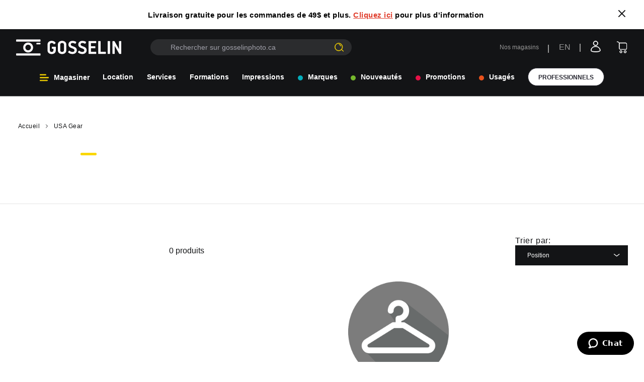

--- FILE ---
content_type: text/css
request_url: https://tags.srv.stackadapt.com/sa.css
body_size: -11
content:
:root {
    --sa-uid: '0-e8e3ce3f-5e8e-5c74-4331-5fb64c4a06aa';
}

--- FILE ---
content_type: application/x-javascript; charset=utf-8
request_url: https://consent.cookiebot.com/dc4fb389-d100-48a9-a900-79dc72130898/cc.js?renew=false&referer=gosselinphoto.ca&dnt=false&init=false
body_size: 210
content:
if(console){var cookiedomainwarning='Error: The domain GOSSELINPHOTO.CA is not authorized to show the cookie banner for domain group ID dc4fb389-d100-48a9-a900-79dc72130898. Please add it to the domain group in the Cookiebot Manager to authorize the domain.';if(typeof console.warn === 'function'){console.warn(cookiedomainwarning)}else{console.log(cookiedomainwarning)}};

--- FILE ---
content_type: application/javascript
request_url: https://gosselinphoto.ca/i18n-fr_CA.4604409c74886cd4fb1b.js
body_size: 64127
content:
/*! @version pwa-studio: 13.1.0, @magento/venia-ui: ~10.1.0, @magento/upward-security-headers: ~1.0.13, @magento/pwa-theme-venia: ~1.4.0, @magento/pwa-buildpack: ~11.4.1, @magento/peregrine: ~13.0.1, @magento/pagebuilder: ~8.1.0, @magento/eslint-config: ~1.5.0, @magento/babel-preset-peregrine: ~1.2.2, @apollo/client: ~3.5.0 */
(window.webpackJsonp=window.webpackJsonp||[]).push([[27],{dSUX:function(e){e.exports=JSON.parse('{"About Us":"À propos de nous","Account":"Compte","yes":"Oui","no":"Non","to":"à","day":"jour","days":"jours","month":"mois","months":"mois","Submit":"Envoyer","Loading":"Chargement...","Loading cart":"Chargement des détails...","Loading Paypal":"Chargement de PayPal...","hours":"heures","here":"ici","Unavailable":"Indisponible","Please wait":"Attendez svp...","Subscribed":"Abonné","Already Subscribed":"Déjà abonné","Wrong Email":"Email erronée","Amount":"Montant","midnight":"minuit","Coming Soon!":"Bientôt disponible!","Out of stock!":"Rupture de stock!","Otherwise":"Sinon","contact-us":"contactez-nous","Select":"Sélectionnez","No captcha":"Pas de captcha","IN_STOCK":"En stock","LIMITED_STOCK":"Stock limité","OUT_OF_STOCK":"Disponible sur commande","NEVER_AVAILABLE":"Non disponible","invalidCoupon":"Code de coupon invalide","invalidGiftCard":"Carte cadeau invalide","invalidPrivateHours":"Carte invalide","businessDays":"jours ouvrables","businessHours":"heures ouvrables","accountChip.chipText":"Bonjour {name}!","accountInformationPage.accountInformation":"Informations sur le compte","accountInformationPage.editAccount":"Modifier mon profil","accountInformationPage.errorTryAgain":"Un problème est survenu. Veuillez actualiser et réessayer.","accountInformationPage.titleAccount":"Information sur le compte","accountMenu.accountInfoLink":"Information sur le compte","accountMenu.addressBookLink":"Carnet d\'adresses","accountMenu.communicationsLink":"Les communications","accountMenu.favoritesListsLink":"Listes de favoris","accountMenu.orderHistoryLink":"Historique des commandes","accountMenu.returnsPageLink":"Mes retours","accountMenu.savedPaymentsLink":"Paiements enregistrés","accountMenu.signOutButtonText":"Déconnexion","accountMenu.storeCreditLink":"Cartes de crédit et cadeaux en magasin","accountTrigger.ariaLabel":"Toggle Menu Mon compte","accountTrigger.buttonFallback":"Se connecter","accountTrigger.signIn":"Se connecter","addressBook.additional":"Addresses Additionnelles","addressBook.addNewAddresstext":"Ajouter une nouvelle adresse","addressBook.applyButtonText":"Appliquer","addressBook.cancelButtonText":"Annuler","addressBook.defaultBilling":"Adresse de facturation par défaut","addressBook.defaultShipping":"Adresse de livraison par défaut","addressBook.errorDelete":"Veuillez choisir une nouvelle adresse par défaut avant de supprimer celle-ci.","addressBook.errorModify":"Un ou plusieurs champs sont manquant. Veuillez vérifier l\'information à nouveau.","addressBook.headerText":"Modifier les informations de livraison","addressBook.noAddress":"Vous n\'avez aucune adresse enregistrée. Commencez par en ajouter une.","addressBookPage.addAddressText":"Ajouter une adresse","addressBookPage.addressBookText":"Carnet d\'adresses","addressBookPage.delete":"Supprimer","addressBookPage.manageAddresses":"Gérer les adresses","addressCard.defaultText":"Défaut","app.errorOffline":"Vous êtes hors ligne. Certaines fonctionnalités peuvent ne pas être disponibles.","app.errorUnexpected":"Pardon! Une erreur inattendue est apparue.","app.infoOnline":"Vous êtes en ligne.","app.titleHome":"Page d\'accueil","authBar.fallbackText":"Compte","authBar.signInText":"Se connecter","autocomplete.emptyResult":"Aucun resultat n\'a été trouvé.","autocomplete.error":"Une erreur s\'est produite lors de la récupération des résultats.","autocomplete.invalidCharacterLength":"Le terme de recherche doit comporter au moins trois caractères","autocomplete.loading":"Récupération des résultats ...","autocomplete.prompt":"Rechercher un produit","autocomplete.resultSummary":"{resultCount} articles","autocomplete.topSuggestions":"Meilleures suggestions","autocomplete.seeAll":"Voir tout","cart.productList":"Produits du panier","cartPage.couponCode":"Code promo","cartPage.emptyCart":"Il n\'y a aucun article dans votre panier.","cartPage.free":"Gratuit","cartPage.heading":"Panier","cartPage.signIn":"Se connecter","cartPage.title":"Panier","cartPage.myCart":"Mon Panier","cartPage.freeGiftLabel":"Cadeau gratuit","cartPage.items":"produits","cartPage.item":"produit","cartPage.qty":"Qté: ","cartPage.removeProduct":"Enlever l\'article","cartPage.freeProductMessage":"Cadeau gratuit","cartPage.priceTotalsHeader":"Récapitulatif de la commande","cartPage.applicableTaxes":"Applicable sur le total avant taxes. Des conditions s\'appliquent.*","cartPage.priceTotalsDescription":"* Les frais de livraison seront calculés lors du paiement.","cartPage.protectionPlanTitle":"Plan de protection","cartPage.protectionPlanDesc":"En savoir plus","cartPage.askExpert":"Demandez à un expert","cartPage.composePhone":"Composez le","cartPage.questions":"Des questions ?","cartPage.checkoutButton":"Passer à la caisse","cartPage.promoCodePlaceholder":"Entrez votre code promo","cartPage.suggestedProductsTitle":"Produits que vous pourriez aimer","cartPage.suggestionsBtn":"Magasinez les produits vedettes","cartPage.giftCardFrom":"De","cartPage.giftCardTo":"À","cartTrigger.ariaLabel":"Basculer le mini-panier. Vous avez {count} articles dans votre panier.","categoryContent.filter":"Filtres","categoryContent.itemsSortedBy":"Articles triés par ","categoryContent.paginationTitle":"{count_items} articles sur {total_count} d\'affichés","categoryLeaf.allLabel":"Tout(e) {name}","categoryList.noResults":"Aucune catégorie enfant trouvée.","categoryList.productList":"Catégorie Produits","checkoutPage.errorConsents":"Veuillez accepter les conditions générales d\'utilisation ainsi que notre politique de confidentialité pour poursuivre votre achat.","checkoutPage.checkoutTitle":"Caisse","checkoutPage.contactInformation":"Information de contact","checkoutPage.alreadyHaveAccount":"Vous avez déjà un compte? Connectez-vous!","checkoutPage.email":"Courriel*","checkoutPage.password":"Mot de passe*","checkoutPage.haveAccountAffirmation":"Vous avez déjà un compte chez nous.","checkoutPage.continueLoggedOrGuest":"Connectez-vous ou ","checkoutPage.continueAsGuest":"Continuez en tant qu\'invité","checkoutPage.homeShipping":"Livraison à domicile","checkoutPage.pickupShipping":"Récupération en magasin gratuite","checkoutPage.firstname":"Prénom*","checkoutPage.lastname":"Nom*","checkoutPage.street":"Adresse*","checkoutPage.app":"App/Suite","checkoutPage.cancel":"Annuler","checkoutPage.city":"Ville*","checkoutPage.province":"Province*","checkoutPage.postcode":"Code Postal*","checkoutPage.telephone":"Téléphone*","checkoutPage.overviewSubtotal":"Sous-total","checkoutPage.overviewAppliedCoupon":"Coupon","checkoutPage.overviewDiscounts":"Rabais (code promo)","checkoutPage.overviewGiftCard":"Carte cadeau","checkoutPage.tax":"Taxe","checkoutPage.overviewTotal":"Total","checkoutPage.overviewShipping":"Livraison","checkoutPage.productsQty":"Qté","checkoutPage.loggedMainHeading":"Bienvenue","checkoutPage.notLoggedMainHeading":"Passer la commande en tant qu\'invité","checkoutPage.notLoggedSubHeading":"Bienvenue! Avant de débuter, vérifions ensemble si vous avez déjà un compte avec nous en inscrivant votre courriel ci-dessous. Vous serez ensuite redirigé vers la page invité si aucun compte n\'est trouvé.","checkoutPage.shippingInfo":"Informations de livraison","checkoutPage.continueShipping":"Continuer vers les Informations de livraison","checkoutPage.continuePayment":"Continuer vers le paiement","checkoutPage.shippingType":"Livraison/Cueillette","checkoutPage.shippingTypeDescription":"Choisissez la façon dont vous souhaitez recevoir votre commande","checkoutPage.shipEstimationBold":"Expedié en 14 jours","checkoutPage.shipEstimationDesc":"Considérant la situation actuelle, certains produits peuvent être expédiés au-delà de 14 jours","checkoutPage.shippingAddress":"Addresse de livraison","checkoutPage.overview":"Récapitulatif de la commande","checkoutPage.overviewModifyOrder":"Modifier la commande","checkoutPage.usePromoHeading":"Utiliser un code promo","checkoutPage.addGiftCardHeading":"Ajouter une carte-cadeau","checkoutPage.addPrivateLessonsHeading":"Banque d\'heures pour cours privés","checkoutPage.enterPromoCode":"Entrez votre code promo","checkoutPage.enterGiftCard":"Entrez votre code promo","checkoutPage.deductions":"Déductions","checkoutPage.paymentHeading":"Méthode de paiement","checkoutPage.payment":"Paiement & déductions","checkoutPage.paypalAdditionalInfo":"Vous serez redirigé vers le site de Paypal","checkoutPage.month":"Mois","checkoutPage.year":"Année","checkoutPage.noProductsInCart":"Il n\'y a pas de produits dans votre panier","checkoutPage.billingAddressSame":"Mon adresse de facturation est le même que celui de l\'expédition.","checkoutPage.headerTopHelp":"Besoin d\'aide ? Clavardez maintenant","checkoutPage.headerBottomHelp":"ou composez le 1-844-882-3999","checkoutPage.notifierHeaderBackButton":"Retour en arrière","checkoutPage.notifierHeaderHomepageButton":"Retour à l\'accueil","checkoutPage.notifierSecureText":"Paiement sécurisé","checkoutPage.shippingPhone":"Numéro de téléphone","checkoutPage.applyDeduction":"Appliquer","checkoutPage.cancelDeduction":"Annuler","checkoutPage.usePromoCodeField":"Entrez votre code promo","checkoutPage.useGiftCardNumberNotifier":"Vous pouvez appliquer autant de cartes-cadeaux que vous le désirez par commande","checkoutPage.useGiftCardNumberField":"Numéro de la carte-cadeau","checkoutPage.privateLessonsNumber":"Entrez votre code universel","checkoutPage.giftBalanceToUse":"Montant utilisé aujourd\'hui","checkoutPage.giftBalanceRemaining":"Nouvelle balance","checkoutPage.placeOrderButton":"Passer la commande","checkoutPage.nextButton":"Suivant","checkoutPage.creditExpire":"Date d\'expiration*","checkoutPage.popupPickupTitle":"Ramassage en magasin","checkoutPage.popupPickupDesc":"Vous recevrez un courriel confirmant que votre commande est prête à être ramassée en magasin. Merci de magasiner chez Gosselin!","checkoutPage.addressName":"Nom","checkoutPage.addressCity":"Ville","checkoutPage.addressStreet":"Rue","checkoutPage.addressApp":"App","checkoutPage.addressPostcode":"Code postal","checkoutPage.addressProvince":"Province","checkoutPage.addressTelephone":"Téléphone","checkoutPage.orderProcess":"Commande traitée en","checkoutPage.pickupRange":"1 à 4 ","checkoutPage.shippingMethodsTitlePickup":"Choisir un magasin","checkoutPage.shippingMethodsTitleShip":"Modes de livraison","checkoutPage.createAccountAfter":"Vous pourriez toujours créer un compte après votre commande","checkoutPage.noAddressFilledMethodsMessage":"Veuillez remplir les champs obligatoires pour l’adresse de livraison avant de voir les modes de livraison.","checkoutPage.addNewAddress":"Ajouter une nouvelle adresse","checkoutPage.sentUpdates":"Les mises à jour de commande seront envoyées à cette adresse courriel.","checkoutPage.cvvHelper":"CVV est une numéro de 3 chiffres qui est écrit en arrière de votre carte de crédit.","checkoutPage.creditNumber":"Numéro de la carte de crédit*","checkoutPage.creditName":"Nom sur la carte de crédit*","checkoutPage.creditCVV":"CVV de la carte de crédit*","checkoutPage.personalInfo":"Informations personnelles","checkoutPage.payWithPaypal":"Payer avec Paypal","checkoutPage.saveAddress":"Enregistrer l\'adresse","checkoutPage.flexitiError":"Erreur avec Flexiti. Essayez encore!","checkoutPage.flexitiErrorField":"Le numéro de téléphone est incorrect.","checkoutPage.flexitiErrorMessage":"Veuillez saisir tous les champs obligatoires.","checkoutPage.flexitiPayError":"Une erreur est apparue avec paiement de Flexiti.","checkoutPage.flexitiPopupTryAgain":"La fenêtre contextuelle Flexiti a été fermée, veuillez réessayer.","checkoutPage.flexitiFieldError":"Un champ du formulaire ne semble pas être accepté par Flexiti. Veuillez vérifier les champs.","checkoutPage.flexitiFieldErrorPhone":"Veuillez entrer un numéro de téléphone canadien","checkoutPage.flexitiPopupAlreadyOpen":"La fenêtre contextuelle du Flexiti est déjà ouverte dans un autre onglet/fenêtre.","checkoutPage.flexitiTryAgain":"Essayer encore!","checkoutPage.flexitiTryNow":"Payer avec Flexiti","checkoutPage.flexitiPhoneMessage":"Ce formulaire accepte uniquement les numéros de téléphone canadiens.","checkoutPage.rejectedMethodProducts":"Veuillez noter que certains produits inclus dans votre panier d\'achat ne peuvent être financés avec {payment_title}. Pour finaliser votre achat avec {payment_title}, retirez les produits suivants","checkoutPage.redirectToAnotherUrl":"Vous serez redirigé vers le site web de Flexiti pour effectuer le paiement.","checkoutPage.windowContinue":"Continuez avec la fenetre du navigateur qui vient d\'apparaître.","checkoutPage.nothingHappenedClick":"Si rien n\'est ouvert, cliquez ","checkoutPage.billingAddressRequiredHeader":"Mon addresse de facturation","checkoutPage.orderDeliveredIn":"Commande livrée dans","checkoutPage.orderStockDeliveredIn2-5days":"Commande livrée en 2 à 5 jours ouvrables","checkoutPage.orderStockDeliveredInSomeday":"Un des articles que vous avez dans votre panier n’est pas présentement en inventaire mais, nous devons en faire la commande à notre fournisseur. Dès que nous le recevrons à notre entrepôt, nous préparerons votre commande pour vous l’envoyer tout de suite. Ne vous inquiétez pas, nous vous tiendrons informés tout au long.","checkoutPage.pickupStoreOnlyMessage":"Votre panier contient des produits qui sont disponibles pour le ramassage en magasin seulement.","checkoutPage.errorSubmit":"Il semble y avoir un problème. Veuillez vérifier vos informations de facturation. S\'ils sont corrects, veuillez contacter votre institution financière pour obtenir de l\'aide. Merci!","checkoutPage.errorSubmitQuoteDisabledOrderId":"Votre commande a passée avec succès, mais nous avons rencontré des problèmes lors du chargement de votre page de confirmation de commande. L\'identifiant de la commande est: {placingOrderQuoteDeletedOrderId}.","fixPaymentSuccess.flexitiThanks":"Merci de placer votre commande avec Flexiti!","fixPaymentSuccess.windowCloseNow":"Vous pouvez fermer cette fenêtre du navigateur.","fixPaymentSuccess.autoCloseIn":"Fermeture automatique après...","fixPaymentFailure.flexitiFailure":"Oups... Quelque chose n\'a pas fonctionné.","fixPaymentFailure.flexitiTryAgain":"Vous pouvez essayer encore de la page de checkout!","featuredProduct.productList":"Produits recommandés","checkoutError.noEmail":"Vous devez donner votre email","checkoutError.noShippingType":"Vous devez choisir le type de livraison.","checkoutError.noShippingId":"Vous devez choisir un addresse de livraison","checkoutError.noShippingMethod":"Vous devez choisir une option de livraison","checkoutError.noPayment":"Vous devez donner des information de paiement appropriées","checkoutError.noBillingOnPickup":"Vous devez donner une addresse de factorisation pour la cuillette en magasin ","checkoutError.noBillingOnVirtual":"Vous devez donner une addresse de factorisation pour le checkout virtual","checkoutError.billingDifferNotProvided":"Addresse de factorization different n\'est pas donnée","checkoutError.errorFields":"Il y a des données entrées erronées","checkoutError.errorTitle":"Oups... quelque chose n\'a pas marché","checkoutError.okBtn":"Ok","checkoutError.noFlexitiData":"Le formulaire de Flexiti n\'était mal rempi","checkoutError.paymentInfoMissed":"Pas de l\'information du paiement","checkoutReceipt.header":"Confirmation de votre commande","checkoutReceipt.bannerHeader":"Merci d\'avoir acheté chez Gosselin !","checkoutReceipt.bannerDescTop":"Vous recevrez par courriel un accusé de réception avec toutes les informations sur votre achat. Pour toute question, écrivez-nous à","checkoutReceipt.orCallThe":"ou appelez-nous au","checkoutReceipt.bannerDescBottom":"Pour suivre votre commande, créez un compte et enregistrez vos informations dès maintenant.","checkoutReceipt.bannerDescBottomSigned":"Pour suivre votre commande, vous pouvez consulter l\'historique de vos commandes dans votre profil.","checkoutReceipt.createAccountButton":"Créez un compte pour suivre votre commande","checkoutReceipt.receiptHeader":"Récapitulatif de la commande","checkoutReceipt.payment":"Paiement","checkoutReceipt.defaultBillingHeader":"Adresse de facturation par défaut","checkoutReceipt.defaultShippingHeader":"Adresse de livraison par défaut","checkoutReceipt.date":"Date","checkoutReceipt.orderNumber":"Numéro de commande","checkoutReceipt.status":"Statut","checkoutReceipt.shipBy":"Expédié par","checkoutReceipt.cardType":"Numéro de la carte","checkoutReceipt.pricingHeader":"La caisse","checkoutReceipt.storePickup":"Ramassage en magasin","checkoutReceipt.noAddress":"Pas de addresse","compare.productList":"Produits comparés","compare.selectProducts":"Sélectionnez jusqu\'à {maxNumOfProducts} produits à la fois pour faire leur comparaison.","compare.compare":"Comparer","compare.eraseAndClose":"Retirer tout et fermer","comparePage.addAllToCart":"Ajouter tout au panier","comparePage.addToCart":"Ajouter au panier","comparePage.addProduct":"Ajouter un produit","comparePage.removeAll":"Retirer tout","comparePage.returnToList":"Retour à la liste des produits","comparePage.seeProduct":"Voir la fiche produit","comparePage.showDifferences":"Montrer les différences","comparePage.title":"Comparaison de produits","cms.productList":"Page de contenu Produits","cms.shopByCategory":"Acheter par catégorie","cmsBlock.noBlocks":"Il n\'y a aucun bloc à afficher","communicationsPage.changesText":"Sauvegarder les modifications","communicationsPage.communicationsText":"Les Communications","communicationsPage.eNewsletterText":"Infolettre","communicationsPage.notSubscribed":"Je veux recevoir l\'infolettre Gosselin","communicationsPage.optInText":"Nous aimerions rester en contact. Veuillez cocher les cases à côté des communications que vous souhaitez recevoir.","communicationsPage.preferencesText":"Vos préférences ont été mises à jour.","communicationsPage.savingText":"Économie","communicationsPage.subscribed":"Je suis abonné, youppi!","communicationsPage.subscribeText":"Restez à la pointe de la mode; abonnez-vous à la newsletter mensuelle de Venia.","communicationsPage.title":"Les Communications","completedView.errorLoading":"Erreur lors du chargement de la méthode d\'expédition sélectionnée. Veuillez sélectionner à nouveau.","completedView.shippingMethod":"Méthode d\'expédition","Contact Us":"Nous contacter","cookieBanner.acceptButton":"J\'accepte","cookieBanner.title":"Ce site web utilise des cookies.","country.label":"Pays","couponCode.apply":"Appliquer","couponCode.couponCode":"Code de coupon","couponCode.enterCode":"Entrer le code","couponCode.errorContainer":"Un problème est survenu. Veuillez actualiser et réessayer.","couponCode.removeButton":"Retirer","createAccount.cancelText":"Annuler","createAccount.createAccountText":"Créer un compte","createAccount.alreadyAccount":"Vous avez déjà un compte?","createAccount.information":"Informations","createAccount.emailText":"Courriel*","createAccount.errorText":"Le mot de passe doit avoir 8 caractères.","createAccount.firstNameText":"Prénom*","createAccount.lastNameText":"Nom*","createAccount.passwordText":"Mot de passe*","createAccount.confirmPassword":"Confirmer le mot de passe*","createAccount.notice1":"En continuant, vous acceptez la ","createAccount.notice2":" et la ","createAccount.privacy":"politique de confidentialité","createAccount.passwordNote":"Le mot de passe doit contenir au moins 8 caractères","createAccount.subscribeText":"Abonnez-vous aux nouvelles et mises à jour","createWishlist.createListText":"Créer une liste","createWishlist.dialogTitle":"Nouvelle liste de favoris","createWishlist.handleCreateListText":"Créer une liste","createWishlist.listName":"Nom de la liste","createAccount.alreadyExists":"Un client avec la même adresse e-mail existe déjà.","createAccount.passwordSpecials":"Le mot de passe doit inclure une lettre minuscule, une lettre majuscule et un chiffre ou un caractère spécial.","customerForm.defaultShipping":"Faites-en mon adresse par défaut","customerForm.formMessage":"L\'adresse de livraison que vous entrez sera enregistrée dans votre carnet d\'adresses et définie par défaut pour vos futurs achats.","customerForm.loading":"Récupération des détails du client ...","discountSummary.lineItemLabel":"Réductions appliquées","privacySetting.accept":"J\'ai lu et j\'accepte","editModal.headerText":"Modifier l\'article","errorView.pageTitle":"Erreur 404 - Page non trouvée","errorView.homeButton":"Aller à la page d’accueil","Email Signup":"Inscription par courriel","faq.help":"Vous n\'avez pas trouvé la réponse à votre question?","faq.howToHelp":"Comment pouvons-nous vous aider?","faq.underline":"Demandez a un expert","faq.textNumber":"Composez le","faq.title":"Foire aux questions","facebookButton.continue":"Continuer avec Facebook","field.optional":"Optionnelle","filterFooter.results":"Voir les produits","filterModal.action":"Effacer tous les filtres","filterModal.headerCategories":"Catégories","filterModal.headerTitle":"Filtres","filterSearch.name":"Entrez un {name}","footer.calloutText":"Lorem ipsum en français dolor sit amet, consectetur adipsicing elit, sed do eiusmod tempor incididunt ut labore et dolore.","footer.moreWaysToShop":"Encore plus de façons de magasiner :","footer.followText":"Suivez-nous!","footer.privacyText":"Politique de confidentialité","footer.termsText":"Conditions d\'utilisation","forgotPasswordForm.cancelButtonText":"Annuler","forgotPasswordForm.checkEmail":"Vérifiez votre courriel","forgotPasswordForm.emailAddressText":"Courriel*","forgotPasswordForm.existingEmail1":"Si un compte existe au nom de ","forgotPasswordForm.existingEmail2":" vous devriez recevoir un lien pour réinitialiser votre mot de passe.","forgotPasswordForm.forgotText":"Veuillez entrer votre adresse courriel ci-dessous. Vous allez recevoir un lien pour réinitialiser votre mot de passe.","forgotPasswordForm.forgotTitle":"Mot de passe oublié?","forgotPasswordForm.newMessage":"Envoyer le courriel à nouveau","forgotPasswordForm.emailSent":"Courriel envoyé avec succès!","forgotPasswordForm.spamEmail":"Si vous ne recevez pas de courriel dans un délai de cinq minutes, vérifiez votre courrier indésirable.","forgotPasswordForm.submitButtonText":"Envoyer le lien","formSubmissionSuccessful.recoverPasswordText":"Récupérer mon mot de passe","giftCard.balance":"Solde: ","giftCard.remove":"Retirer","giftCards.apply":"Appliquer","giftCards.balance":"Solde: ","giftCards.cardEntry":"Entrer le numéro de carte","giftCards.cardNumber":"Numéro de carte-cadeau","giftCards.checkBalance":"Vérifier le solde","giftCards.errorInvalid":"Carte invalide. Veuillez réessayer.","giftCards.errorLoading":"Une erreur s\'est produite lors du chargement des cartes-cadeaux appliquées. Veuillez actualiser et réessayer.","giftCards.errorRemoving":"Impossible de retirer la carte-cadeau. Veuillez réessayer.","giftCards.loading":"Chargement des cartes-cadeaux ...","giftCardSection.giftCard":"Appliquer la carte-cadeau","giftCardSummary.lineItemLabel":"Carte(s) cadeau(x) appliquée(s)","giftOptions.cardMessage":"Entrer votre message ici","giftOptions.includeGiftReceipt":"Inclure le reçu cadeau","giftOptions.includePrintedCard":"Inclure la carte imprimée","Give Back":"Redonner","global.addButton":"Ajouter","global.cancelButton":"Annuler","global.changePassword":"Modifier le mot de passe","global.city":"Ville","global.confirmButton":"Confirmer","global.confirmNewPassword":"Confirmer le nouveau mot de passe*","global.continue":"Continuer","global.creditCard":"Carte de crédit","global.currentPassword":"Mot de passe actuel*","global.details":"Détails","global.editButton":"Modifier","global.email":"Courriel*","global.firstName":"Prénom*","global.free":"Gratuit","global.home":"Accueil","global.lastName":"Nom de famille*","global.loading":"Chargement","global.name":"Nom","global.newPassword":"Nouveau mot de passe*","global.password":"Mot de passe","global.phoneNumber":"Numéro de téléphone","global.private":"Privée","global.public":"Publique","global.quantity":"Quantité","global.save":"Sauvegarder","global.saveAndContinueButton":"Sauvegarder et continuer","global.seeLess":"Voir moins","global.seeMore":"Voir plus","global.shippingInformation":"Informations sur l\'expedition","global.shippingMethod":"Méthode d\'expédition","global.shop":"Magasiner","global.sku":"FR-SKU","global.streetAddress":"Adresse de rue","global.streetAddress2":"Adresse postale 2","global.updateButton":"Mise à jour","global.starting":"À partir de","giftCard.physical":"Physique","giftCard.virtual":"Virtuelle","giftCard.type":"Type*","giftCard.priceLabel":"Veuillez choisir la valeur désirée","giftCard.selectorPlaceholder":"Sélectionnez la valeur désirée","giftCard.selfBuy":"Je l\'achète pour moi","giftCard.giftPriceError":"Choisissez votre valeur désirée","giftCard.giftTimeError":"Choisissez l\'heure","giftCard.virtualGiftMessage":"Il s\'agit d\'une carte-cadeau électronique envoyée directement par e-mail au destinataire. Elle peut être utilisée pour un achat en ligne ou en magasin.","giftCard.physicalGiftMessage":"Il s\'agit d\'une carte-cadeau traditionnelle livrée au domicile du destinataire. Elle peut être utilisée pour un achat en ligne ou en magasin.","giftCard.sendNow":"Envoyer maintenant","giftCard.sendLater":"Envoyer plus tard","giftCard.senderName":"Nom de l’expéditeur","giftCard.senderEmail":"Courriel de l’expéditeur","giftCard.receiverName":"Nom du destinataire","giftCard.receiverEmail":"Courriel du destinataire","giftCard.message":"Message","guestForm.continueToNextStep":"Continuer vers la méthode d\'expédition","guestForm.emailMessage":"Définissez un mot de passe à la fin du paiement des invités pour créer un compte en une seule étape.","Help":"Aidez-moi","Live Chat":"Chat en direct","loadingIndicator.message":"Récupération des données...","logo.title":"Gosselin","landingBlog.learnMore":"Apprenez-en plus","magentoRoute.routeError":"Cette page est introuvable ou n\'a pas de contenu. Veuillez réessayer.","magentoRoute.internalError":"Un problème est survenu. Veuillez réessayer.","minicart.productList":"Produits du mini panier","miniCart.cartArticles":"articles ajoutés à votre panier","miniCart.cartSingleArticle":"article ajouté à votre panier","miniCart.checkout":"Passer à la caisse","miniCart.editCartButton":"Modifiez le panier","miniCart.emptyMessage":"Il n\'y a aucun article dans votre panier.","miniCart.subtotal":"Sous-total: ","miniCart.totalQuantity":"{totalQuantity} Articles","miniCart.crossSellText":"Autres clients ont aussi acheté","mutateAddress.address":"Adresse","mutateAddress.apt":"App/Suite*","mutateAddress.city":"Ville","mutateAddress.country":"Pays","mutateAddress.firstname":"Prénom","mutateAddress.lastname":"Nom","mutateAddress.modify":"Modifier l\'addresse","mutateAddress.new":"Ajouter une nouvelle adresse","mutateAddress.postalCode":"Code Postal","mutateAddress.province":"Province","mutateAddress.telephone":"Téléphone","myAccount.dashboard":"Tableau de bord","myAccount.history":"Historique des commandes","myAccount.favorites":"Mes favoris","myAccount.overview":"Tableau de bord","myAccount.returns":"Mes retours","myAccount.yourAccount":"Votre compte","myAccount.balance":"Solde de la carte","myAccount.gcError":"La carte cadeau n\'existe pas ou son solde est de 0$.","myAccount.balanceFormTitle":"Vérifiez le solde de votre carte","myAccount.balanceFormText":"Entrez le numéro de cotre carte-cadeau afin d\'obtenir le solde","myAccount.balanceFormFieldText":"Numéro de Votre Carte","myAccount.verify":"Vérifier","myAccount.gcBalance":"Balance de votre carte","navHeader.brands":"Découvrez toutes les marques","navHeader.customerService":"Service à la clientèle 1-844-882-3999","navHeader.stores":"Magasins","navHeader.flyer":"Circulaire","navHeader.accountText":"Compte","navHeader.back":"Retour","navHeader.createAccountText":"Créer un compte","navHeader.forgotPasswordText":"Mot de passe oublié","navHeader.mainMenuText":"Menu principal","navHeader.myAccountText":"Mon compte","navHeader.signInText":"Se connecter","navigationTrigger.ariaLabel":"Basculer le panneau de navigation","noProductsFound.noProductsFound":"Pardon! Nous n\'avons trouvé aucun produit.","noProductsFound.pricePerDay":"jour","noProductsFound.tryOneOfTheseCategories":"Essayez l\'une de ces catégories","notFound.goBack":"Retourner","notFound.offline":"Hors ligne","orderDetails.billingAddress":"Adresse de facturation","orderDetails.billingInformationLabel":"détails de facturation","orderDetails.buyAgain":"Acheter à nouveau","orderDetails.checkout":"La caisse","orderDetails.color":"Couleur","orderDetails.delivery":"Livraison","orderDetails.deliveryAddress":"Adresse de livraison","orderDetails.deliveryMethod":"Méthode de livraison","orderDetails.discount":"Rabais","orderDetails.invoiceNumber":"Facture Nº {number}","orderDetails.item":"article","orderDetails.items":"articles","orderDetails.itemsBilled":"{quantity} articles facturés","orderDetails.itemsOrdered":"{quantity} articles commandés","orderDetails.itemsReimbursed":"{quantity} articles remboursés","orderDetails.itemsShipped":"{quantity} articles expédiés","orderDetails.myReturns":"Mes retours","orderDetails.noInvoiceInformation":"Vous n\'avez pas de factures à voir","orderDetails.noShippingInformation":"Vous n\'avez pas d\'expéditions à voir","orderDetails.noReturnInformation":"Vous n\'avez pas de retours à voir","orderDetails.number":"Numéro","orderDetails.orderTotal":"Total de la commande","orderDetails.pageTitleText":"Détails de la commande","orderDetails.paymentTitle":"Méthode de paiement","orderDetails.paymentMethodLabel":"Mode de paiement","orderDetails.pickupInStore":"Ramassage en magasin","orderDetails.price":"Prix","orderDetails.protectionPlan":"Plan de protection","orderDetails.printLabel":"Imprimer le reçu","orderDetails.print":"Imprimer la commande","orderDetails.printInvoice":"Imprimer la facture","orderDetails.printReturn":"Imprimer le remboursement","orderDetails.quantity":"Qté : {quantity}","orderDetails.returnThis":"Renvoyer ceci","orderDetails.returnToHistory":"Retour à la liste des commandes","orderDetails.seeReturn":"Voir retour","orderDetails.shipmentNumber":"Expédition Nº {number}","orderDetails.shippedBy":"Expédié par:","orderDetails.shipping":"Livraison","orderDetails.shippingInformationLabel":"Informations sur l\'expedition","orderDetails.shippingMethodLabel":"Méthode d\'expédition","orderDetails.shipTo":"Expédier à:","orderDetails.skuNumber":"No. Gosselin","orderDetails.subtotal":"Sous-total","orderDetails.successfulMessage":"Le retour numéro {number} a bien été soumis.","orderDetails.taxes":"Taxes","orderDetails.tax":"Taxe ({name} {rate}%)","orderDetails.toBeConfirmed":"À confirmer","orderDetails.total":"Total de la commande","orderDetails.trackingInformation":"Numéro de suivi","orderDetails.trackOrder":"Suivre votre commande","orderDetails.type":"Type","orderHistoryPage.emptyDataMessage":"Vous n\'avez actuellement aucune commande.","orderHistoryPage.pageTitleText":"Historique des commandes","orderNavigation.invoices":"Factures","orderNavigation.merchReturns":"Retours de marchandise","orderNavigation.orderInfo":"Informations de la commande","orderNavigation.returns":"Retours","orderNavigation.shipments":"Expéditions","orderProgressBar.deliveredText":"Livré","orderProgressBar.processingText":"En traitement","orderProgressBar.readyToShipText":"Prêt pour l\'expédition","orderProgressBar.shippedText":"Expédié","orderRow.deliveredText":"Livré","orderRow.orderAgain":"Commander à nouveau","orderRow.orderDateText":"Commandé le :","orderRow.orderNumberText":"Numéro de commande","orderRow.orderStatus":"Statut","orderRow.orderTotalText":"Montant total","orderRow.processingText":"En traitement","orderRow.readyToShipText":"Prêt pour l\'expédition","orderRow.return":"Je veux faire un retour","orderRow.seeDetails":"Voir détails","orderRow.shippedText":"Expédié","Our Story":"Notre histoire","pagination.firstPage":"passer à la première page","pagination.prevPage":"Précédente","pagination.nextPage":"Suivante","pagination.lastPage":"passer à la dernière page","priceAdjustments.couponCode":"Entrer le code promotionnel","priceAdjustments.giftOptions":"Voir les options de cadeaux","priceAdjustments.shippingMethod":"Estimez votre expédition","priceSummary.checkoutButton":"Passer à la caisse","priceSummary.errorText":"Un problème est survenu. Veuillez actualiser et réessayer.","priceSummary.estimatedTotal":"Total estimé","priceSummary.lineItemLabel":"Sous-total","priceSummary.total":"Total","product.numeroGosselin":"No. Gosselin: ","product.advanced":"Avancé","product.amateur":"Amateur","product.compare":"Comparer","product.editItem":"Modifier l\'article","product.featured":"Produit vedette","product.freeGift":"Cadeau gratuit","product.gosselinOffer":"Offre Gosselin","product.intermediate":"Intermédiaire","product.moveToFavorites":"Déplacer vers les favoris","product.options":"Options Disponibles","product.outOfStock":"En-rupture-de-stock","product.outOfStockTryAgain":"Ce produit est actuellement en rupture de stock. Veuillez réessayer plus tard.","product.personalize":"Personnalise ton ensemble","product.placeholder":"Placeholder Image","product.price":" ch.","product.pricePerDay":" jour","product.removeFromCart":"Retirer du panier","product.removeFromFavorites":"Retirer des favoris","product.save":"Épargnez {price}","product_rentalPrice":"Location à partir de","productDetail.inStock":"En stock","productDetail.outOfStock":"En rupture de stock","productDetail.skuNumber":"FR-SKU # {sku}","productDetail.unknown":"Inconnue","productForm.dataError":"Une erreur s\'est produite. Veuillez actualiser et réessayer.","productForm.fetchingProductOptions":"Récupération des options de produit ...","productForm.quantity":"Quantité","productForm.submit":"Mise à jour","productForm.updatingCart":"Mise à jour du panier ...","productFullDetail.seeAvailabilities":"Voir les disponibilités","productFullDetail.shopAddress":"Adresse du magasin","productFullDetail.askAnExpert":"Demandez à un expert","productFullDetail.available":"La cueillette en boutique est disponible.","productFullDetail.notAvailable":"La cueillette en boutique n\'est pas présentement disponible.","productFullDetail.buyBackTitle":"On rachète votre équipement usagé","productFullDetail.buyBackText":"Gosselin est toujours à l\'affût de bon matériel photographique d\'occasion pour en faire profiter ses clients! Quant à vous, c\'est une excellente façon d\'économiser à l\'achat de matériel plus récent.","productFullDetail.addToCart":"Ajoutez au panier","productFullDetail.chooseFreeGift":"Choisir mon cadeau offert","productFullDetail.relatedBundle":"Personnalise ton ensemble \\"{bundle}\\"","productFullDetail.addGiftToCart":"Ajouter au panier","productFullDetail.addGiftTitle":"Choisissez votre cadeau gratuit à l\'achat de ce produit","productFullDetail.subscribeToWeb":"M\'inscrire","productFullDetail.completeReservation":"Complétez la reservation","productFullDetail.rentBtn":"Réservez","productFullDetail.compare":"Comparez","productFullDetail.delays":"Voyez les délais par boutique","productFullDetail.dial":"Composez le","productFullDetail.free":"Gratuit","productFullDetail.freeGift":"Cadeau gratuit :","productFullDetail.errorCart":"Un problème est survenu avec votre panier. Veuillez actualiser la page et réessayer d\'ajouter l\'élément.","productFullDetail.errorToken":"Un problème est survenu avec votre panier. Veuillez vous reconnecter et réessayer d\'ajouter l\'élément.","productFullDetail.errorUnknown":"Impossible d\'ajouter l\'article au panier. Veuillez vérifier les options requises et réessayer.","productFullDetail.financing":"Financement simple et rapide en ligne et en magasin","productFullDetail.findOutHow":"Découvrez comment","productFullDetail.inventory":"Voyez l\'inventaire par boutique","productFullDetail.learnMore":"En savoir plus","productFullDetail.letMeKnow":"Avisez-moi","productFullDetail.stockNotificationTo":"Les notifications du stock seront envoyés à {email}.","productFullDetail.orderedToday":"Commandez aujourd\'hui:","productFullDetail.orderProcessed":"Commande traitée en 48h","productFullDetail.outOfStock":"En rupture de stock","productFullDetail.priceMatch":"Moins cher ailleurs?","productFullDetail.productInfo":"Informations sur le produit","productFullDetail.productInfoCourseWebinar":"Principaux sujets traités","productFullDetail.productDescription":"Description du produit","productFullDetail.protectionPlan":"Plan de protection","productFullDetail.questions":"Des questions sur l\'achat d\'un","productFullDetail.rentQuestions":"Des questions sur la location d\'un","productFullDetail.webinarQuestions":"Des questions sur ce webinaire?","productFullDetail.courseQuestions":"Des questions sur ce cours?","productFullDetail.returns":"Retour sans tracas en ligne et en magasin","productFullDetail.seeMoreInfo":"Voyez plus d\'informations sur le produit","productFullDetail.seeMoreInfoWebinar":"Voyez plus d\'informations sur le webinar","productFullDetail.seeMoreInfoCourse":"Voyez plus d\'informations sur le cours","productFullDetail.share":"Partagez","productFullDetail.warningMessage":"Cet article est présentement en rupture de stock mais vous pouvez tout de même le mettre dans votre panier. Il vous sera livré lorsque disponible. Ou inscrivez-vous pour être avisé et recevoir une notification lorsque du nouveau stock sera disponible.","productFullDetail.warranty":"Garantie de parité des prix","productFullDetail.specificationsHeader":"Spécifications","productFullDetail.descriptionHeader":"Renseignement sur le produit","productFullDetail.descriptionHeaderWebinar":"Renseignements sur le webinaire","productFullDetail.descriptionHeaderCourse":"Renseignements sur le cours","productFullDetail.suggestionsHeader":"Les clients ont aussi acheté","productFullDetail.suggestionsBtn":"Magasinez les produits","productFullDetail.commentsHeader":"Commentaires","productFullDetail.personalizeSetup":"Personnalisez votre ensemble","productFullDetail.setupDetails":"Voir les détails de l\'ensemble","productFullDetail.details":"Détails","productFullDetail.specifications":"Spécifications","productFullDetail.chooseDate":"Choisissez la date","productFullDetail.costLessDesc":"Chez Gosselin, vous en aurez toujours pour votre argent… et même plus. Vous avez trouvé un meilleur prix ailleurs? Donnez-nous la chance d’aligner ou de vous proposer un ensemble de plus grande valeur. Remplissez ce formulaire et un représentant de Gosselin vous répondra dans les meilleurs délais. \\n\\nPour plus d’information sur notre Politique de parité de prix et s’informer sur les conditions, veuillez consulter notre","productFullDetail.lessCostPage":"page Moins Cher ailleurs","productFullDetail.bundleNone":"Aucun","productFullDetail.save":"Épargnez","productFullDetail.saveUpTo":"Épargnez jusqu\'à","productFullDetail.store":"Boutique","productFullDetail.dates":"Date et heure","productFullDetail.new":"Nouveau","productFullDetail.costLessSuccessMessage":"Merci, votre demande a été soumise. Un membre de notre équipe vous contactera sous peu.","productFullDetail.costLessSomewhere":"Moins cher ailleurs?","productFullDetail.sendBetterPrice":"Envoyer meilleur prix","productFullDetail.costLessPrice":"Prix à égaler*","productFullDetail.costLessWebsite":"Site web du détaillant*","productFullDetail.costLessWebsitePlaceholder":"Url du magasin ou site web","productFullDetail.costLessPhone":"Téléphone*","productFullDetail.costLessPostcode":"Code Postal*","productFullDetail.costLessComment":"Commentaires (au besoin)","productFullDetail.pickupInStoreIn":"Récupérez en magasin sous","productFullDetail.fillSectionToReserve":"Veuillez remplir les sections pour réserver le produit","productFullDetail.limitedStock":"Stock limité","productFullDetail.shipped3days":"Expédié en 3 jours","productFullDetail.shipped14days":"Ce produit n’est pas présentement en inventaire, nous devons en faire la commande à nos fournisseurs. Dès que nous le recevrons à notre entrepôt, nous préparerons votre commande pour vous l’envoyer.","productFullDetail.lateNotice14days":"Entrez votre adresse courriel pour recevoir une notification lorsque l’article sera de nouveau en stock","productFullDetail.lateNotice7days":"Considérant la situation actuelle, certains produits peuvent être expédiés jusqa\'à 7 jours","productFullDetail.pickupInStore14days":"Ce produit n\'est pas présentement en inventaire et nous devons en faire la commande à nos fournisseurs.","productFullDetail.pickupInStore48hours":"Récupérez ce produit en magasin dans 48 heures.","productFullDetail.plzChooseRentalRecord":"Choisissez la date et l\'heure avant de continuer","productFullDetail.plzChooseRentalReturnTime":"Choisissez l\'heure de return de votre object","productFullDetail.rentalStartTime":"L\'heure du début","productFullDetail.rentalEndTime":"L\'heure de retour","productFullDetail.datesAlreadyReservedForRent":"Veuillez sélectionner des dates différentes. Cet article a déjà été réservé par un autre client il y a quelques minutes.","productFullDetail.secureDeposit":"Dépôt de securité: {amount}","productFullDetail.secureDepositLabel":"Dépôt de securité","productFullDetail.rentalAndDeposit":"Location + Dépôt","productFullDetail.secureDepositMessage":"Dépôt de sécurité est obligatoirement payable par carte de crédit lors de la récupération.","productFullDetail.preOrder":"Précommandez maintenant","productFullDetail.rentalTag":"Location","productFullDetail.NManufacturer":"No Manufacturier","productFullDetail.takeInStore":"Prenez en magasin","productFullDetail.bundleOptionLink":"Voir le produit","productFullDetail.dayOrWeekend":"jour ou fin de la semaine","productFullDetail.week":"semaine","productFullDetail.shipped3-7days":"Recevez ce produit dans 3 à 7 jours ouvrables (veuillez noter que cela peut varier à cause de délais imprévisibles de la part de nos fournisseurs de livraison)","productFullDetail.successfulReservation":"RÉSERVATION COMPLÉTÉE","productFullDetail.reservationThanks":"Merci pour votre réservation","productFullDetail.reservationNumber":"Numéro de réservation","productFullDetail.comePickUpItem":"Veuillez venir chercher votre article au magasin de {store} le {date} à {time}.","productFullDetail.storePickupDetailsInfo":"Détails sur le ramassage en magasin","productFullDetail.preOrderWarning":"Ce produit sera disponible bientôt. Réservez le vôtre maintenant. Quantité limitée. Précommandez ou inscrivez-vous pour être avisé et recevoir une notification lorsqu’il sera disponible.","productFullDetail.unsalableWarning":"Cet article n\'est pas encore disponible à la vente. Inscrivez-vous afin de recevoir un avis par courriel dès que la précommande pour ce produit sera disponible. Veuillez noter que votre précommande sera alors traitée selon le principe du « premier arrivé, premier servi ».","productFullDetail.disabledWarning":"Cet article n\'est pas disponible.","productFullDetail.disabled":"Non-disponible","productFullDetail.addToCartPreorder":"Précommandez maintenant","productFullDetail.canNotBeShipped":"Non disponible pour livraison.","productFullDetail.productTooHeavy":"Ce product est trop lourd pour la livraison","productFullDetail.rentMeButton":"Louez-moi","productFullDetail.rentalSignIn":"Afin de vous inscrire au cours, merci de vous identifier.","productFullDetail.bundleWarrantyAsk":"Avez-vous votre Assistance Or?","productFullDetail.notifyBackInStockTitle":"Avisez-moi quand ce produit sera en stock","productFullDetail.giftChosenTimeLabel":"Envoyer à","productFullDetail.giftChosenTimeLabelMidnight":"Sera envoyé à {time} à moins de choisir une heure exacte","productFullDetail.midnight":"minuit","productFullDetail.discontinued":"Dernière chance !","productFullDetail.disc.zd":"Quantités limitées","productFullDetail.comingSoon":"Bientôt disponible","productFullDetail.offerEnds":"Cette offre prend fin dans {days} jours","productFullDetail.offerEndsToday":"Cette offre prend fin aujourd\'hui","reviews.writeAComment":"Écrivez un commentaire","reviews.reviews":"avis","reviews.verifiedBuyer":"Acheteur vérifié","reviews.wasThisUseful":"Cet avis vous a-t-il été utile?","rentalSignIn.noAccount":"Vous n’avez pas de compte ?","rentalSignIn.createAccountText":"Créer votre compte","perksSection.preOrderDescription":"Notez qu\'en plaçant une précommande, vous payez le montant total tout de suite et nous vous livrerons le produit lorsqu\'il sera disponible","perksSection.preOrder":"Précommandez maintenant","popularBrands.ourBrands":"Nos marques","popularBrands.search":"Rechercher une marque","popularBrands.all":"Toutes","popularBrands.seeMore":"Voir plus de marques","productList.each":" ch.","productList.quantity":"Qté : {quantity}","productListing.loading":"Récupération du panier ...","productOptions.selectedLabel":"Choisie {label}:","productQuantity.label":"quantité de produit","productSort.sortButton":"Trier par:","productSort.product":"produit","productSort.products":"produits","profile.information":"Information de contact","profile.subscribe":"M\'inscrire","profile.title":"Profil","profile.unsubscribe":"Me désinscrire","postcode.label":"ZIP / Code Postal","quantity.buttonDecrement":"Diminuer la quantité","quantity.buttonIncrement":"Augmenter la quantité","quantity.input":"Quantité d\'article","region.label":"Province","Register":"S\'inscrire","rentalProduct.back":"Retour au produit","rentalProduct.date":"Date","rentalProduct.hour":"heure","rentalProduct.pickup":"Ramassage","rentalProduct.return":"Retour","rentalProduct.legal":"Le tarif quotidien (jour) s\'applique jusqu\'à 3 jours consécutifs, par la suite le tarif hebdomadaire (semaine) est appliqué. Les items loués après 16h le vendredi et retournés avant 10h le lundi suivant seront facturés selon le tarif de fin de semaine, soit le tarif d\'un seul jour.","rentalProduct.selectStore":"Choisissez une boutique","resetPassword.descriptionText":"Veuillez saisir votre nouveau mot de passe.","resetPassword.editPassword":"Modifier votre mot de passe","resetPassword.errorMessage":"Il y a eu une erreur, veuillez vérifier vos détails.","resetPassword.invalidTokenMessage":"Oh oh, quelque chose s\'est mal passé. Vérifiez le lien ou réessayez.","resetPassword.newPasswordText":"nouveau mot de passe","resetPassword.pageTitleText":"réinitialiser le mot de passe","resetPassword.savePassword":"Enregistrer","resetPassword.savedPasswordText":"Votre nouveau mot de passe a été enregistré.","resetPassword.successMessage":"Votre nouveau mot de passe a été enregistré. Veuillez utiliser ce mot de passe pour vous connecter à votre compte.","resetPassword.title":"Forgot password?","resetPassword.tooSmallPasswordError":"Le mot de passe doit comporter au moins 8 caractères. Créez un nouveau mot de passe et réessayez.","Returns":"Retour","returnDetails.comments":"Comments","returnDetails.email":"Courriel","returnDetails.information":"Information","returnDetails.itemsReturned":"{quantity} articles returned","returnDetails.pageTitleText":"Retour :","returnDetails.requestDate":"Demandé le : ","returnDetails.returnNumber":"Numéro de retour:","returnDetails.returnToReturnPage":"Retour à la liste des retours","returnDetails.total":"Total du remboursement","returnForm.addItem":"Ajouter l\'article","returnForm.comment":"Commentaires","returnForm.errorRequest":"Une demande de retour est déjà ouverte pour un item selectionné.","returnForm.itemInfo":"Information sur l\'article à retourner","returnForm.itemIsAdded":"Article est déjà dans la liste. Veuillez l\'enlever avant de le modifier.","returnForm.itemToReturn":"Article à retourner*","returnForm.makeRequest":"Faire le retour","returnForm.newItem":"Nouvel article à retourner","returnForm.quantityToReturn":"Quantité à retourner*","returnForm.reason":"Raison du retour","returnForm.title":"Demande de retour:","returnsPage.emptyDataMessage":"Vous n\'avez présentement aucun retour.","savedPaymentsPage.addButtonText":"Ajouter une carte de crédit","savedPaymentsPage.subHeading":"Les cartes de crédit enregistrées ici seront disponibles lors du paiement.","savedPaymentsPage.title":"Paiements enregistrés - {store_name}","searchBar.heading":"Suggestions de produits","searchBar.label":" dans {label}","searchPage.filterButton":"Filtre","searchPage.noResult":"Aucun résultat trouvé. Le terme de recherche est peut-être manquant ou non valide.","searchPage.noResultImportant":"Aucun résultat trouvé!","searchPage.results":"Résultats pour ","searchPage.searchTerm":"Affichage des résultats pour <highlight>{term}</highlight>{category, select, null {} other { dans <highlight>{category}</highlight>}}:","searchPage.searchTermEmpty":"Affichage de tous les résultats:","searchPage.sortContainer":"Articles triés par ","searchPage.totalPages":"{totalCount} articles","searchTrigger.search":"Chercher","shippingForm.formTitle":"La Destination","shippingForm.getShippingOptions":"Obtenez les options d\'expédition","shippingForm.loading":"Chargement des méthodes ...","shippingForm.zip":"Code postal","shippingInformation.cardTitle":"Informations sur l\'expedition","shippingInformation.editTitle":"1. Informations d\'expédition","shippingInformation.loading":"Récupération des informations d\'expédition...","shippingMethod.continueToNextStep":"Continuer vers les informations de paiement","shippingMethod.loading":"Chargement des méthodes d\'expédition...","shippingMethod.heading":"Méthode d\'expédition","shippingMethod.noStoreSelected":"Veuillez sélectionner un magasin avant de continuer","shippingMethods.estimateButton":"Je souhaite faire une estimation de mon expédition","shippingMethods.message":"Pour les estimations d\'expédition avant de passer à la caisse, veuillez indiquer le pays, l\'état et le code postal de la destination de votre commande.","shippingMethods.prompt":"Méthodes d\'expédition","shippingSummary.estimatedShipping":"Frais d\'expédition estimés","shippingSummary.shipping":"Expédition","shippingRadios.errorLoading":"Erreur lors du chargement des méthodes d\'expédition. Veuillez vous assurer qu\'une adresse d\'expédition est définie et réessayer.","showInvoice.pageTitleText":"Commande:","Sign In":"Connexion Client","signIn.signIn":"Se connecter","signIn.identify":"Si vous avez un compte chez nous, identifiez-vous.","signIn.createAccountText":"Créer un compte","signIn.emailAddressText":"Courriel*","signIn.error":"Le mot de passe et/ou le courriel est incorrect. Veuillez réessayer.","signIn.forgotPasswordText":"Mot de passe oublié?","signIn.google":"Continuer avec Google","signIn.loadingText":"Connectez-vous","signIn.passwordText":"Mot de passe*","signIn.signInText":"Se connecter","signIn.subtitle":"Afin de faciliter vos achats, veuillez vous identifier","signIn.titleText":"Connectez-vous à votre compte","signIn.social":"Connectez-vous avec votre profil social.","signIn.newClient":"Nouveau Client","signIn.connect_title":"L\'inscription est simple et gratuite et vous permettra un:","signIn.payment":"Paiement rapide","signIn.payment_text":"Vos informations de paiement sont sauvegardées et prêtes.","signIn.tracking":"Suivi facile","signIn.tracking_text":"Gardez un oeil sur votre commande.","signIn.overview":"Récapitulatif rapide","signIn.overview_text":"Votre historique de commande en un clic.","sortItem.priceAsc":"Prix croissant","sortItem.priceDesc":"Prix décroissant","sortItem.relevance":"Meilleure correspondance","stockStatusMessage.message":"Un article de votre panier est actuellement en rupture de stock et doit être retiré pour pouvoir passer à la caisse.","stockStatus.title":"DÉTAILS POUR LE RAMASSAGE EN MAGASIN","stockStatus.description":"Vous voulez ramassez ce produit en magasin? Psst…c’est gratuit! Eh oui, c’est possible! \\n\\nVeuillez regarder le statut de chaque produit pour savoir s’il est disponible et sinon, quand il le sera. \\nSimplement choisir cette méthode de livraison et votre magasin désiré au moment de passer à la caisse. Vous recevrez un courriel lorsque votre commande sera prêt pour être ramassée.","stockStatus.inStock":"En inventaire: Veuillez nous accorder 48 heures ouvrables pour préparer votre commande. Vous recevrez un courriel lorsque votre commande sera prêt pour être ramassée.","stockStatus.partialStock":"Disponibilité limité: Hâtez-vous de commander, il ne reste que quelque unités de ce produit. Veuillez nous accorder 48 heures ouvrables pour préparer votre commande. Vous recevrez un courriel lorsque votre commande sera prêt pour être ramassée.","stockStatus.outOfStock":"Pas en inventaire: Ce produit n’est pas présentement en inventaire mais vous pouvez toujours le commander et nous en ferrons la demande à notre fournisseur. Lorsque nous le recevrons, nous vous en aviserons pour le ramasser en magasin.","taxSummary.estimatedTax":"Taxe estimée","taxSummary.tax":"Taxe","trackOrder.error":"Un ou plusieurs champs sont erronés. Veuillez vérifier votre information.","trackOrder.instructions":"Complétez les informations suivantes pour trouver votre commande","trackOrder.name":"Le nom de famille qui apparaît sur votre facture*","trackOrder.orderNumber":"Votre numéro de commande*","trackOrder.return":"Retour","trackOrder.title":"Retour et suivis de commande","validation.confirmPassword":"Les mots de passe doivent correspondre.","validation.hasLengthAtLeast":"Doit contenir au moins {value} caractère(s).","validation.hasLengthAtMost":"Ne doit pas dépasser {value} caractère(s).","validation.hasLengthExactly":"Doit contenir exactement {value} caractère(s).","validation.inputRequired":"Ce champ est requis.","validation.invalidAbbreviation":"L\'état \\"{value}\\" n\'est pas une abréviation d\'état valide.","validation.invalidCountry":"Le pays \\"US\\" n\'est pas un pays disponible.","validation.invalidRegions":"Le pays \\"US\\" ne contient aucune région disponible.","validation.isEqualToField":"Les mots de passe doivent correspondre.","validation.isNotEqualToField":"{value} doit être différent","validation.isRequired":"Est requis.","validation.mustBeChecked":"Doit être vérifié.","validation.validatePassword":"Un mot de passe doit contenir au moins 3 des éléments suivants: minuscules, majuscules, chiffres, caractères spéciaux.","validation.tokenMismatched":"Le lien est expiré. Veuillez réessayer avec un lien plus récent.","validation.acceptPolicies":"Veuillez accepter toutes les politiques pour continuer.","validation.invalidName":"Ce nom est invalide","validation.invalidGiftName":"Veuillez entrer un nom valide","validation.invalidPostcode":"Code postal est invalide","validation.invalidTelephone":"Numéro de téléphone est invalide","validation.invalidAddress":"Adresse est invalide","validation.invalidCity":"Ville est invalide","validation.invalidCreditName":"Ce nom est invalide","validation.invalidCreditNumber":"Ce numero est invalide","validation.invalidCreditCVV":"Ce CVV est invalide","validation.emailLeastLength":"Email doit contenir plus de lettres","validation.invalidPrice":"Le prix n\'est pas valide","validation.invalidUrl":"Le url n\'est pas valide","validation.invalidOrderNumber":"Ce numéro de commande est invalide","validation.invalidEmail":"Veuillez entrer un courriel valide","validation.invalidMinLength":"Ce champs accepte un minimum de {value} caractères","validation.invalidMaxLength":"Ce champs accepte un maximum de {value} caractères","wishlist.emptyListText":"Il n\'y a actuellement aucun élément dans cette liste","wishlist.privateText":"Privée","wishlist.publicText":"Publique","wishlistAlert.itemsToAdd":"Quelques produits nécessitent de plus d\'information avant de les ajouter au panier. Voulez-vous quand même ajouter les autres produits?","wishlistAlert.noItemsToAdd":"Les produits dans vos favoris nécessitent de plus d\'information avant de les ajouter dans le panier.","wishlistAlert.return":"Retourner à vos favoris","wishlistAlert.welcome":"Avant de poursuivre","wishlistAlert.shareSuccessful":"Votre liste de favoris est partagée avec succès!","wishlistAlert.shareFailed":"Une erreur s\'est survenue lors du partage de votre liste de favoris. Veuillez actualiser et réessayer.","wishlistItem.addToCart":"Ajouter au panier","wishlistItem.seeDetails":"Voir les détails","wishlistItem.addToCartError":"Un problème est survenu. Veuillez actualiser et réessayer.","wishlistItem.color":"Couleur","wishlistItem.inStock":"En stock","wishlistItem.limitedStock":"Stock limité","wishlistItem.outOfStock":"Disponible sur commande","wishlistItem.unavailable":"Non Disponible","wishlistItem.skuNumber":"No. Gosselin","wishlistMoreActionsDialog.addAll":"Tout ajouter au panier","wishlistMoreActionsDialog.deleteAll":"Supprimer tout","wishlistMoreActionsDialog.shareList":"Partager ma liste","wishlistMoreActionsDialog.shop":"Magasiner","wishlistPage.productsList":"Produits favoris","wishlistPage.empty":"Vous n\'avez aucun article dans votre liste de souhaits.","wishlistPage.disabledMessage":"Désolé, cette fonctionnalité a été désactivée.","wishlistPage.fetchErrorMessage":"Un problème est survenu. Veuillez actualiser et réessayer.","wishlistPage.headingText":"Listes de favoris","wishlistPage.wishlistDisabledMessage":"La liste de souhaits n\'est pas disponible actuellement.","wishlistShare.addAll":"Tout ajouter au panier","wishlistShare.headerMessage":"La liste des favoris de {name}","wishlistShare.message":"Message","wishlistShare.name":"Prénom/Nom","wishlistShare.recipient":"Courriel du destinataire*","wishlistShare.send":"Envoyer","wishlistShare.sending":"Envoi en cours...","wishlistShare.sender":"Ton courriel","wishlistShare.text":"Votre magasinage en ligne a été fructueux? Partagez votre liste à votre réseau et qui sait, vos souhaits seront peut-être exaucés!","closableNotifier.bannerText":"Financement accord D - Disponible en ligne et en magasin","BBBlog.title":"Blogue","footerNewsletter.h1":"Restez a l\'affut!","footerNewsletter.h2":"Soyez les premiers informés des dernières nouveautés, de nos promotions en cours et nos conseils d\'expert.","footerNewsletter.btnText":"S\'inscrire","footerNewsletter.placeholder":"Votre adresse courriel","le.recents":"Les + récents","articleSur":"articles sur","articleAffiches":"d\'affichés","storePage.title":"Notre magasin de {store}","stores.closed":"FERMÉ","stores.title":"Nos magasins","stores.description.title":"Venez vivre l\'expérience Gosselin","stores.description.text1":"L’expérience unique que nous offrons à nos clients se verra éducatrice, divertissante et esthétique, où tous les passionnés de photographie, vidéo et d\'impression pourront s’évader et vivre un moment d’exception!","stores.description.text2":"Nous mettons nos appareils photo, objectifs, équipements studio, supports et trépieds en démonstration - non seulement pour les admirer, mais vous permettre de les toucher et vous amuser! Et ce, sous les conseils de nos experts en magasin.","map.get.directions":"Obtenir l’itinéraire","map.best.promos":"Voir nos promotions","map.ouverture":"Heures d\'ouverture","map.services":"Services offerts dans ce magasin","search.placeholder":"Rechercher sur gosselinphoto.ca","warranty.noWarranty":"Aucun","writeAReview.title":"Écrivez votre avis","writeAReview.sendingErrorMessage":"Une erreur s\'est produite lors de l\'envoi de l\'avis. Veuillez actualiser la page et réessayer.","writeAReview.sentMessage":"Votre avis est envoyé. Vérifiez votre email pour le confirmer.","writeAReview.invalidErrorMessage":"Le SKU du produit n\'est pas valide ou présent dans l\'URL","writeAReview.name":"Votre nom*","writeAReview.email":"Votre courriel*","writeAReview.reviewTitle":"Titre de l\'avis","writeAReview.reviewContent":"Contenu de l\'avis","writeAReview.reviewScore":"Note de l\'avis*","writeAReview.sendButton":"Envoyer votre avis","writeAReview.titlePlaceholder":"Titre de l\'avis","writeAReview.bodyPlaceholder":"Contenu de l\'avis","writeAReview.invalidRating":"Choisissez votre note","returnForm.alreadyInList":"Cet article est déjà sur la liste de retour","monday":"Lundi","tuesday":"Mardi","wednesday":"Mercredi","thursday":"Jeudi","friday":"Vendredi","saturday":"Samedi","sunday":"Dimanche","january":"janvier","february":"février","march":"mars","april":"avril","may":"mai","june":"juin","july":"juillet","august":"août","september":"septembre","october":"octobre","november":"novembre","december":"décembre","global.subject":"Sujet*","global.message":"Commentaires","global.submit":"Soumettre","global.phone":"Téléphone*","automaticDiscount.subtitleFilled":"Wow! Quelle belle affaire!","automaticDiscount.subtitleNotFilled":"Ajoutez {remainingAmount} pour obtenir {amountDiscount} de rabais","calendarDatePicker.expiredCourse":"Le cours a expiré","contactUs.emailUs":"Envoyez-nous un email","contactUs.inquiriesText":"Pour toute demande de renseignements, veuillez remplir le formulaire ci-dessous.","contactUs.requestSubmitted":"Votre demande a été soumise.","contactUs.college":"Collège Gosselin - Cours photo","contactUs.atelier":"Atelier Photo - Aide pour mon projet","contactUs.help":"Aide pour placer ma commande en ligne","contactUs.question.online":"Question sur ma commande en ligne","contactUs.question.store":"Question sur ma commande en magasin","contactUs.tech":"Problème technique","contactUs.price":"Demande d’ajustement de prix","contactUs.info":"Demande d’information sur un produit","contactUs.help.account":"Aide avec mon compte client","contactUs.media":"Demande médiatique","contactUs.q.laval":"Question pour le magasin de Laval","contactUs.q.brossard":"Question pour le magasin de Brossard","contactUs.q.montreal":"Question pour le magasin du Centre-Ville de Montréal","contactUs.q.quebec":"Question pour le magasin de Québec","contactUs.q.trois":"Question pour le magasin de Trois-Rivières","contactUs.suggestions":"Commentaires / suggestions","contactUs.other":"Autre","carriers.requestSubmitted":"Merci pour votre intérêt, votre application a bien été soumise. Un membre de notre équipe de RH vous contactera.","carriers.emailUs":"Vous êtes intéressé(e) à rejoindre une équipe de passionnés?","carriers.inquiriesText":"Remplissez le formulaire ci-dessous avec votre curriculum vitae ainsi que le poste pour lequel vous êtes intéressé.","carriers.subject":"Sujet  (Poste pour lequel vous désirez appliquer)","carriers.file":"Fichier","carriers.selectFile":"Sélectionnez un fichier","carriers.acceptFile":"Type de fichier invalide","dialogInsight.description":"Soyez les premiers informés des dernières nouveautées, de nos promotions en cours et nos conseils d\'expert. *","dialogInsight.successTitle":"Abonnement réussi","dialogInsight.successMessage":"Merci de vous être abonné.","optionError.warning":"Malheureusement, cet ensemble personnalisé n’est plus disponible. Nous vous invitons à visiter la page du produit si vous désirez toujours acheter celui-ci.","paymentData.errorPayment":"Une erreur s\'est produite lors du processus de paiement. Veuillez vérifier l\'exactitude des informations de paiement/expédition.","productFullDetail.freeGifts":"Cadeaux gratuits :","overviewPricing.winterDiscount":"Rabais escalier","productFullDetail.backSite":"Retour au site","errorView.helpTitle":"Besoin d\'aide ?","errorView.helpText":"Contactez notre service à la clientèle","errorView.chat":"Clavarder","errorView.send":"Envoyez-nous ","errorView.contactLink":"/fr/nous-joindre","errorView.email":"un courriel"}')}}])


--- FILE ---
content_type: image/svg+xml
request_url: https://gosselinphoto.ca/logo-gosselin-5QL.svg
body_size: 8908
content:
<?xml version="1.0" encoding="UTF-8" standalone="no"?>
<!-- Generator: Adobe Illustrator 18.1.1, SVG Export Plug-In . SVG Version: 6.00 Build 0)  -->
<svg version="1.1" xmlns="http://www.w3.org/2000/svg" xmlns:xlink="http://www.w3.org/1999/xlink" x="0px" y="0px" width="170px"
	 height="26px" viewBox="0 0 170 26" enable-background="new 0 0 170 26" xml:space="preserve">
<g id="Layer_2" display="none">
	<rect x="-1.011" y="-2.539" display="inline" fill="#D30D7A" width="1.011" height="0"/>
	<rect x="-1.581" y="-2.539" display="inline" fill="#D30D7A" width="173.979" height="33.143"/>
</g>
<g id="logo">
	<g>
		<g>
			<path fill="#FFFDFE" d="M57.411,2.237c0.601,0,1.202,0.05,1.803,0.151c0.601,0.101,1.174,0.27,1.72,0.506
				c0.545,0.236,1.057,0.556,1.536,0.961c0.478,0.405,0.896,0.922,1.252,1.551c0.088,0.135,0.128,0.281,0.117,0.438
				c-0.012,0.157-0.106,0.292-0.284,0.405L61.652,7.63c-0.179,0.09-0.34,0.096-0.484,0.017c-0.145-0.078-0.284-0.196-0.417-0.354
				c-0.801-1.101-1.87-1.652-3.206-1.652c-0.913,0-1.636,0.27-2.17,0.809c-0.534,0.539-0.802,1.202-0.802,1.989v9.135
				c0,0.787,0.278,1.416,0.835,1.888c0.556,0.472,1.28,0.708,2.17,0.708c0.802,0,1.475-0.236,2.02-0.708
				c0.545-0.472,0.818-1.146,0.818-2.022v-2.09c0-0.247-0.112-0.371-0.334-0.371H58.28c-0.401,0-0.601-0.18-0.601-0.539v-2.191
				c0-0.359,0.201-0.539,0.601-0.539h5.242c0.445,0,0.668,0.18,0.668,0.539v5.394c0,0.944-0.167,1.781-0.501,2.511
				c-0.334,0.73-0.801,1.348-1.403,1.854c-0.601,0.506-1.308,0.893-2.12,1.163c-0.813,0.27-1.698,0.405-2.655,0.405
				c-0.958,0-1.843-0.135-2.655-0.405c-0.813-0.27-1.519-0.657-2.121-1.163c-0.601-0.506-1.068-1.124-1.402-1.854
				c-0.334-0.73-0.501-1.556-0.501-2.478V8.17c0-0.899,0.167-1.713,0.501-2.444c0.334-0.73,0.796-1.354,1.386-1.871
				c0.59-0.516,1.286-0.915,2.087-1.196C55.608,2.377,56.476,2.237,57.411,2.237z"/>
			<path fill="#FFFDFE" d="M81.214,17.44c0,0.944-0.172,1.798-0.517,2.562c-0.345,0.764-0.818,1.41-1.419,1.938
				c-0.602,0.529-1.319,0.933-2.154,1.214c-0.835,0.281-1.742,0.421-2.722,0.421c-0.98,0-1.887-0.141-2.722-0.421
				c-0.835-0.281-1.558-0.68-2.171-1.197c-0.612-0.516-1.096-1.157-1.452-1.921c-0.357-0.764-0.534-1.629-0.534-2.596V8.406
				c0-0.944,0.172-1.798,0.518-2.562c0.345-0.764,0.823-1.416,1.436-1.955c0.612-0.54,1.336-0.949,2.17-1.231
				c0.835-0.281,1.742-0.421,2.722-0.421c0.957,0,1.848,0.14,2.671,0.421c0.824,0.281,1.547,0.686,2.171,1.213
				C79.833,4.4,80.323,5.046,80.68,5.81c0.356,0.764,0.534,1.63,0.534,2.596V17.44z M77.407,8.439c0-0.786-0.25-1.45-0.752-1.989
				c-0.501-0.54-1.252-0.809-2.254-0.809c-1.002,0-1.77,0.27-2.304,0.809c-0.534,0.539-0.802,1.202-0.802,1.989v8.967
				c0,0.787,0.261,1.444,0.785,1.972c0.523,0.528,1.286,0.792,2.288,0.792c0.935,0,1.675-0.264,2.22-0.792
				c0.545-0.528,0.818-1.185,0.818-1.972V8.439z"/>
			<path fill="#FFFDFE" d="M98.171,17.406c0,0.989-0.183,1.86-0.551,2.612c-0.367,0.753-0.868,1.394-1.503,1.921
				c-0.634,0.529-1.391,0.927-2.27,1.197c-0.88,0.27-1.82,0.405-2.822,0.405c-1.225,0-2.433-0.202-3.623-0.607
				c-1.191-0.405-2.21-1.045-3.055-1.921c-0.2-0.18-0.312-0.348-0.334-0.506c-0.022-0.157,0.067-0.359,0.267-0.606l1.302-1.484
				c0.2-0.224,0.372-0.314,0.517-0.27c0.145,0.045,0.328,0.158,0.551,0.337c0.579,0.517,1.275,0.933,2.087,1.247
				c0.812,0.315,1.541,0.472,2.188,0.472c1.202,0,2.075-0.247,2.621-0.742c0.545-0.494,0.818-1.123,0.818-1.888
				c0-0.472-0.112-0.876-0.334-1.213c-0.222-0.337-0.534-0.64-0.935-0.91c-0.401-0.27-0.863-0.511-1.386-0.725
				c-0.524-0.213-1.086-0.421-1.687-0.624c-0.646-0.224-1.286-0.489-1.92-0.792c-0.635-0.303-1.208-0.679-1.72-1.129
				c-0.512-0.449-0.93-0.995-1.252-1.635c-0.323-0.64-0.484-1.41-0.484-2.309c0-0.921,0.172-1.747,0.517-2.478
				c0.345-0.73,0.812-1.353,1.402-1.871c0.59-0.517,1.274-0.91,2.054-1.18c0.779-0.27,1.614-0.405,2.505-0.405
				c1.113,0,2.154,0.124,3.123,0.371c0.968,0.248,1.864,0.64,2.688,1.18c0.245,0.18,0.362,0.343,0.351,0.489
				c-0.012,0.146-0.095,0.343-0.251,0.59l-0.868,1.618c-0.112,0.18-0.256,0.287-0.434,0.32c-0.178,0.034-0.367,0.006-0.567-0.084
				c-0.646-0.337-1.297-0.618-1.954-0.843c-0.657-0.224-1.286-0.337-1.886-0.337c-0.78,0-1.465,0.191-2.054,0.573
				c-0.591,0.383-0.885,1.057-0.885,2.023c0,0.405,0.117,0.759,0.35,1.062c0.234,0.303,0.523,0.568,0.868,0.792
				c0.345,0.225,0.723,0.416,1.136,0.573c0.412,0.157,0.796,0.303,1.152,0.438c0.712,0.27,1.441,0.556,2.187,0.86
				c0.746,0.303,1.42,0.686,2.02,1.146c0.601,0.461,1.096,1.04,1.486,1.736C97.976,15.507,98.171,16.373,98.171,17.406z"/>
			<path fill="#FFFDFE" d="M114.07,17.406c0,0.989-0.183,1.86-0.551,2.612c-0.367,0.753-0.868,1.394-1.503,1.921
				c-0.634,0.529-1.391,0.927-2.27,1.197c-0.88,0.27-1.82,0.405-2.822,0.405c-1.225,0-2.433-0.202-3.623-0.607
				c-1.191-0.405-2.21-1.045-3.055-1.921c-0.201-0.18-0.312-0.348-0.334-0.506c-0.022-0.157,0.067-0.359,0.267-0.606l1.302-1.484
				c0.2-0.224,0.372-0.314,0.517-0.27c0.145,0.045,0.328,0.158,0.551,0.337c0.579,0.517,1.275,0.933,2.087,1.247
				c0.812,0.315,1.541,0.472,2.188,0.472c1.202,0,2.075-0.247,2.621-0.742c0.545-0.494,0.818-1.123,0.818-1.888
				c0-0.472-0.112-0.876-0.334-1.213c-0.222-0.337-0.534-0.64-0.935-0.91c-0.401-0.27-0.863-0.511-1.386-0.725
				c-0.524-0.213-1.086-0.421-1.687-0.624c-0.646-0.224-1.286-0.489-1.92-0.792c-0.635-0.303-1.208-0.679-1.72-1.129
				c-0.512-0.449-0.93-0.995-1.252-1.635c-0.323-0.64-0.484-1.41-0.484-2.309c0-0.921,0.172-1.747,0.517-2.478
				c0.345-0.73,0.812-1.353,1.402-1.871c0.59-0.517,1.274-0.91,2.054-1.18c0.779-0.27,1.614-0.405,2.505-0.405
				c1.113,0,2.154,0.124,3.123,0.371c0.968,0.248,1.864,0.64,2.688,1.18c0.245,0.18,0.362,0.343,0.351,0.489
				c-0.012,0.146-0.095,0.343-0.251,0.59l-0.868,1.618c-0.112,0.18-0.256,0.287-0.434,0.32c-0.178,0.034-0.367,0.006-0.567-0.084
				c-0.646-0.337-1.297-0.618-1.954-0.843c-0.657-0.224-1.286-0.337-1.886-0.337c-0.78,0-1.465,0.191-2.054,0.573
				c-0.591,0.383-0.885,1.057-0.885,2.023c0,0.405,0.117,0.759,0.35,1.062c0.234,0.303,0.523,0.568,0.868,0.792
				c0.345,0.225,0.723,0.416,1.136,0.573c0.412,0.157,0.796,0.303,1.152,0.438c0.712,0.27,1.441,0.556,2.187,0.86
				c0.746,0.303,1.42,0.686,2.02,1.146c0.601,0.461,1.096,1.04,1.486,1.736C113.875,15.507,114.07,16.373,114.07,17.406z"/>
			<path fill="#FFFDFE" d="M129.084,19.968c0.356,0,0.534,0.191,0.534,0.573v2.225c0,0.405-0.178,0.607-0.534,0.607h-11.32
				c-0.401,0-0.601-0.191-0.601-0.573V3.147c0-0.382,0.201-0.573,0.601-0.573h11.12c0.156,0,0.289,0.039,0.401,0.118
				c0.112,0.079,0.167,0.219,0.167,0.421v2.191c0,0.405-0.179,0.607-0.535,0.607h-7.447c-0.222,0-0.367,0.034-0.434,0.101
				c-0.067,0.067-0.1,0.18-0.1,0.337v4.045c0,0.383,0.178,0.573,0.534,0.573h6.145c0.356,0,0.534,0.202,0.534,0.607v2.157
				c0,0.383-0.178,0.573-0.534,0.573h-6.178c-0.2,0-0.333,0.039-0.401,0.118c-0.067,0.079-0.1,0.208-0.1,0.387v4.652
				c0,0.202,0.044,0.337,0.133,0.405c0.089,0.068,0.245,0.101,0.468,0.101H129.084z"/>
			<path fill="#FFFDFE" d="M144.571,19.968c0.356,0,0.535,0.191,0.535,0.573v2.225c0,0.405-0.167,0.607-0.501,0.607h-11.22
				c-0.4,0-0.601-0.191-0.601-0.573V3.079c0-0.337,0.189-0.506,0.567-0.506h2.605c0.401,0,0.601,0.158,0.601,0.472v16.417
				c0,0.18,0.017,0.309,0.05,0.388c0.033,0.079,0.162,0.118,0.384,0.118H144.571z"/>
			<path fill="#FFFDFE" d="M148.682,23.373c-0.401,0-0.601-0.169-0.601-0.506V3.079c0-0.337,0.201-0.506,0.601-0.506h2.605
				c0.401,0,0.601,0.169,0.601,0.506v19.754c0,0.36-0.2,0.54-0.601,0.54H148.682z"/>
			<path fill="#FFFDFE" d="M158.255,2.574c0.309,0,0.535,0.045,0.678,0.135c0.143,0.09,0.27,0.248,0.38,0.472l6.979,12.304
				c0.044,0.045,0.078,0.062,0.1,0.05c0.022-0.011,0.033-0.039,0.033-0.085V3.113c0-0.359,0.189-0.54,0.567-0.54h2.405
				c0.401,0,0.602,0.18,0.602,0.54v19.586c0,0.27-0.067,0.45-0.201,0.539c-0.133,0.09-0.301,0.135-0.501,0.135h-1.703
				c-0.267,0-0.473-0.022-0.618-0.067c-0.145-0.045-0.283-0.191-0.417-0.438L159.715,10.9c-0.044-0.112-0.101-0.163-0.167-0.152
				c-0.067,0.012-0.101,0.084-0.101,0.219v11.934c0,0.315-0.209,0.472-0.628,0.472h-2.383c-0.42,0-0.628-0.157-0.628-0.472V3.383
				c0-0.539,0.254-0.809,0.76-0.809H158.255z"/>
		</g>
		<g>
			<path fill="#FFFDFE" d="M19.473,21.061c-4.403,0-7.985-3.615-7.985-8.061s3.582-8.06,7.985-8.06c4.403,0,7.986,3.615,7.986,8.06
				S23.876,21.061,19.473,21.061z M19.473,8.47c-2.475,0-4.488,2.031-4.488,4.53s2.013,4.53,4.488,4.53
				c2.475,0,4.489-2.031,4.489-4.53S21.948,8.47,19.473,8.47z"/>
			<g>
				<path fill="#FFFDFE" d="M38.574,3.5H0.929C0.416,3.5,0,3.08,0,2.562V0.938C0,0.42,0.416,0,0.929,0h37.645
					c0.513,0,0.928,0.42,0.928,0.938v1.624C39.502,3.08,39.087,3.5,38.574,3.5z"/>
			</g>
			<g>
				<path fill="#FFFDFE" d="M38.574,26H0.929C0.416,26,0,25.58,0,25.062v-1.624C0,22.92,0.416,22.5,0.929,22.5h37.645
					c0.513,0,0.928,0.42,0.928,0.938v1.624C39.502,25.58,39.087,26,38.574,26z"/>
			</g>
			<g>
				<path fill="#FFFDFE" d="M38.838,7.9h-5.411c-0.366,0-0.663-0.3-0.663-0.67V6.22c0-0.372,0.298-0.671,0.663-0.671h5.411
					c0.367,0,0.664,0.299,0.664,0.671v1.01C39.502,7.601,39.206,7.9,38.838,7.9z"/>
			</g>
		</g>
	</g>
	<rect x="269.155" y="-14.606" fill="none" width="55.56" height="55.56"/>
	<rect x="782.885" y="40.795" fill="none" width="55.56" height="55.56"/>
	<rect x="782.885" y="-70.222" fill="none" width="55.56" height="55.56"/>
	<g>
	</g>
	<g>
	</g>
	<g>
	</g>
	<g>
	</g>
	<g>
	</g>
	<g>
	</g>
</g>
</svg>


--- FILE ---
content_type: application/javascript
request_url: https://gosselinphoto.ca/43.eeba2f5a41e3d03052fe.js
body_size: 40518
content:
/*! @version pwa-studio: 13.1.0, @magento/venia-ui: ~10.1.0, @magento/upward-security-headers: ~1.0.13, @magento/pwa-theme-venia: ~1.4.0, @magento/pwa-buildpack: ~11.4.1, @magento/peregrine: ~13.0.1, @magento/pagebuilder: ~8.1.0, @magento/eslint-config: ~1.5.0, @magento/babel-preset-peregrine: ~1.2.2, @apollo/client: ~3.5.0 */
(window.webpackJsonp=window.webpackJsonp||[]).push([[43],{"/s10":function(e,t,n){"use strict"
n.r(t),n.d(t,"default",function(){return Pe})
var a=n("ERkP"),r=n.n(a),l=n("6sB8"),i=n("RHeV"),o=n("17x9"),s=n("XprO"),c=n("9jTM"),d=n("ghAg"),m=n("eIoY"),u=n("jNWi"),p=n("mgb+"),g=n("GOiA"),f=n.n(g),b=n("rceM"),h=()=>{var[e,t]=Object(a.useState)(!1)
return{handleClick:Object(a.useCallback)(()=>{t(e=>!e)},[t]),isExpanded:e}},y=n("o2/5"),v=n("LboF"),_=n.n(v),k=n("6NoI"),O={injectType:"singletonStyleTag",insert:"head",singleton:!0},x=(_()(k.a,O),k.a.locals||{}),M=e=>{var{group:t,item:n,removeItem:l,groupName:o,applyFilters:s}=e,c=Object(m.a)(x,e.classes),d=1==n.title?o:"price"===t?"".concat(n.title," $"):n.title,p=Object(a.useCallback)(()=>{l({group:t,item:n}),s()},[s,t,n,l])
return r.a.createElement("span",{className:c.root},r.a.createElement("span",{className:c.text},d),r.a.createElement(y.a,{action:p},r.a.createElement(u.a,{size:16,src:i.a,color:"var(--goss-black)"})))},j=M
M.defaultProps={onRemove:null},M.propTypes={classes:Object(o.shape)({root:o.string,text:o.string}),onRemove:o.func}
var w=n("NA+T"),E={injectType:"singletonStyleTag",insert:"head",singleton:!0},P=(_()(w.a,E),w.a.locals||{}),N=e=>{var{filterApi:t,filterState:n,filterNames:l,hasFilters:i,applyFilters:o}=e,{removeItem:s}=t,c=Object(m.a)(P,e.classes),d=Object(a.useMemo)(()=>{var e=[]
for(var[t,a]of n)for(var i of a){var{title:d,value:m}=i||{},u="".concat(t,"::").concat(d,"_").concat(m),p=l.get(t)
e.push(r.a.createElement("li",{key:u,className:c.item},r.a.createElement("span",null,r.a.createElement(j,{group:t,groupName:p,item:i,removeItem:s,applyFilters:o}))))}return e},[o,c.item,l,n,s])
return r.a.createElement("div",{className:c.filters_wrap},r.a.createElement("ul",{className:c.root},i?r.a.createElement("div",{className:c.titleFilter},"Filtres:"):null,d))}
N.defaultProps={onRemove:null},N.propTypes={classes:Object(o.shape)({root:o.string,item:o.string,button:o.string,icon:o.string}),onRemove:o.func}
var C=N,F=n("c0PA"),T=n("lSNA"),S=n.n(T),B=n("kQwz"),A=n("SOc3"),I=n("nkEv"),R=n("qS8i"),D={injectType:"singletonStyleTag",insert:"head",singleton:!0},z=(_()(R.a,D),R.a.locals||{}),Y=e=>{var{classes:t,isSelected:n,item:l,handleClick:i,group:o,filterState:s}=e,{label:c,count:d}=l||{},u=Object(m.a)(z,t),p=Object(a.useMemo)(()=>r.a.createElement(I.a,{name:"filter",onChange:e=>i(e),labelId:"".concat(c," (").concat(d,")"),checked:n,defaultMessage:"".concat(c," (").concat(d,")"),fontSize:"14px",color:"var(--goss-black)",fontFamily:"var(--goss-font-medium)",group:o,filterState:s}),[d,i,n,c,o,s])
return r.a.createElement(a.Fragment,null,r.a.createElement("div",{className:u.root},p))},q=Y
Y.propTypes={classes:Object(o.shape)({root:o.string,icon:o.string,label:o.string,checked:o.string}),group:o.string,isSelected:o.bool,item:Object(o.shape)({label:o.string.isRequired,value_index:o.string.isRequired}).isRequired,label:o.string,filterState:o.object}
var G=e=>{var{filterState:t,group:n,item:l,filterApi:i,applyFilters:o}=e,{toggleItem:s}=i,{title:c,value:d,count:m}=l,[u,p]=Object(a.useState)(!1)
Object(a.useEffect)(()=>{t&&t.get(n)&&t.get(n).has(l)?p(!0):p(!1)},[t,n,l])
var g=Object(a.useMemo)(()=>({label:c,value_index:d,count:m}),[c,d,m]),f=Object(a.useCallback)(e=>{s({group:n,item:l}),o(),p(e.target.checked)},[o,n,l,s])
return r.a.createElement(q,{item:g,isSelected:u,handleClick:f,title:c,value:d,group:n,filterState:t})}
G.defaultProps={onChange:null},G.propTypes={filterApi:Object(o.shape)({toggleItem:o.func.isRequired}).isRequired,filterState:o.object,group:o.string.isRequired,item:Object(o.shape)({title:o.string.isRequired,value:Object(o.oneOfType)([o.number,o.string]).isRequired}).isRequired,onChange:o.func}
var L=G,V=n("uvCR"),J={injectType:"singletonStyleTag",insert:"head",singleton:!0},Q=(_()(V.a,J),V.a.locals||{})
function ownKeys(e,t){var n=Object.keys(e)
if(Object.getOwnPropertySymbols){var a=Object.getOwnPropertySymbols(e)
t&&(a=a.filter(function(t){return Object.getOwnPropertyDescriptor(e,t).enumerable})),n.push.apply(n,a)}return n}function _objectSpread(e){for(var t=1;t<arguments.length;t++){var n=null!=arguments[t]?arguments[t]:{}
t%2?ownKeys(Object(n),!0).forEach(function(t){S()(e,t,n[t])}):Object.getOwnPropertyDescriptors?Object.defineProperties(e,Object.getOwnPropertyDescriptors(n)):ownKeys(Object(n)).forEach(function(t){Object.defineProperty(e,t,Object.getOwnPropertyDescriptor(n,t))})}return e}var W=new WeakMap,K=e=>{var{group:t,items:n,applyFilters:l,filterApi:i,filterState:o}=e,s=Object(m.a)(Q,e.classes),{formatMessage:c}=Object(B.a)(),d="".toUpperCase(),[u,p]=Object(a.useState)({init:10,items:10,label:c({id:"global.seeMore",defaultMessage:"See more"}),class:"more"}),g=Object(a.useMemo)(()=>n.map(e=>{var{title:n,value:a,count:c}=e,d="item-".concat(t,"-").concat(a,"-").concat(c),m=r.a.createElement("li",{key:d,className:s.item},r.a.createElement(L,{filterState:o,filterApi:i,applyFilters:l,group:t,item:e}))
return W.set(m,n.toUpperCase()||""),m}),[l,s.item,i,o,t,n]),f=d?g.filter(e=>W.get(e).includes(d)):g,b=f.slice(0,u.items||n.length)
return r.a.createElement(a.Fragment,null,r.a.createElement("ul",{className:s.items},b,n.length>10?r.a.createElement(A.a,{size:"46.5px",onClick:e=>{e.preventDefault(),(()=>{var e=u.init!==u.items?u.init:null,t=e?"more":"less",n=c(e?{id:"global.seeMore",defaultMessage:"See more"}:{id:"global.seeLess",defaultMessage:"See less"})
p(a=>_objectSpread(_objectSpread({},a),{},{label:n,items:e,class:t}))})()}},u.label):null))}
K.defaultProps={onApply:null,itemCountToShow:5},K.propTypes={classes:Object(o.shape)({item:o.string,items:o.string}),filterApi:Object(o.shape)({}),filterState:o.object,name:o.string,group:o.string,items:o.array,onApply:o.func,itemCountToShow:o.number}
var H=K,U=n("5npT"),Z={injectType:"singletonStyleTag",insert:"head",singleton:!0},X=(_()(U.a,Z),U.a.locals||{}),$=n("CuwW"),ee=n.n($),te=n("xPdU"),ne=n("Zctw"),ae=e=>{var t=Object(m.a)(X,e.classes),{filterApi:n,group:i,applyFilters:o,filterState:c,items:d}=e,{toggleItem:u}=n,{innerWidth:p}=Object(s.b)(),g=p<=1024,f=d[0].value.split("_")[0],b=d[d.length-1].value.split("_")[1],h=c&&c.has("price")&&c.get("price").size>0?c.get("price").values().next().value:null,y=h?h.value.split("_")[0]:f,v=h?h.value.split("_")[1]:b,[_,k]=Object(a.useState)({min:Math.floor(Number(y)),max:Math.ceil(Number(v))}),O=e=>{g?(e=>{var t={title:"".concat(e.min,"-").concat(e.max),value:"".concat(e.min,"_").concat(e.max)}
u({group:i,item:t})})(e):(e=>{var t={title:"".concat(e.min,"-").concat(e.max),value:"".concat(e.min,"_").concat(e.max)}
u({group:i,item:t}),o()})(e)}
Object(a.useEffect)(()=>{k({min:Math.floor(Number(y)),max:Math.ceil(Number(v))})},[c,v,b,y,f])
var x={activeTrack:"".concat(t["input-range__track"]," ").concat(t["input-range__track--active"]),inputRange:t["input-range"],slider:t["input-range__slider"],disabledInputRange:t["input-range--disabled"],labelContainer:t["input-range__label-container"],maxLabel:"".concat(t["input-range__label"]," ").concat(t["input-range__label--max"]),minLabel:"".concat(t["input-range__label"]," ").concat(t["input-range__label--min"]),sliderContainer:t["input-range__slider-container"],valueLabel:"".concat(t["input-range__label"]," ").concat(t["input-range__label--value"]),track:"".concat(t["input-range__track"]," ").concat(t["input-range__track--background"])}
return r.a.createElement("div",{className:t.form},r.a.createElement("div",{className:t.slider},r.a.createElement("span",{className:t.minPrice},r.a.createElement(te.a,{defaultValue:"".concat(_.min),value:"".concat(_.min),before:"$",type:"number",onChange:e=>{k({min:Number(e.target.value)>f?Number(e.target.value):f,max:Number(_.max)})}})),r.a.createElement("span",{className:t.maxPrice},r.a.createElement(te.a,{defaultValue:"".concat(_.max),value:"".concat(_.max),before:"$",type:"number",onChange:e=>{k({min:_.min,max:Number(e.target.value)<b?Number(e.target.value):Number(b)})}})),r.a.createElement(ee.a,{classNames:x,maxValue:Math.ceil(Number(b)),minValue:Math.floor(Number(f)),value:_,step:10,onChange:e=>{k({min:e.min<f?Number(f):Number(e.min),max:e.max>b?Number(b):Number(e.max)})}})),r.a.createElement(ne.a,{priority:"high",onClick:()=>{O(_)}},r.a.createElement(l.a,{id:"couponCode.apply",defaultMessage:"Apply"})))},re=n("N18I"),le={injectType:"singletonStyleTag",insert:"head",singleton:!0},ie=(_()(re.a,le),re.a.locals||{}),oe=e=>{var{filterApi:t,filterState:n,group:l,items:i,applyFilters:o}=e,c=Object(m.a)(ie,e.classes),d=n&&n.get(l),{innerWidth:u}=Object(s.b)(),p=u<=1024,{toggleItem:g}=t,f=Object(a.useCallback)(()=>{i.forEach(e=>{"0"!==e.title&&g({group:l,item:e})}),o()},[i,o,g,l]),b=Object(a.useCallback)(()=>{i.forEach(e=>{"0"!==e.title&&g({group:l,item:e})})},[i,g,l])
return r.a.createElement("div",{className:c.root},r.a.createElement("label",{className:c.switch},r.a.createElement("input",{type:"checkbox",checked:!!d&&d.size>0,onChange:()=>{p?b():f()}}),r.a.createElement("span",{className:c.slider})))},se=n("EO+6"),ce={injectType:"singletonStyleTag",insert:"head",singleton:!0},de=(_()(se.a,ce),se.a.locals||{}),me=e=>{var{group:t,items:n,name:a,applyFilters:l,filterState:i,filterApi:o}=e,{currentStoreCode:s}=Object(F.a)(),c=h(),{handleClick:d,isExpanded:p}=c,g=Object(m.a)(de,e.classes),f=p?g.list_expanded:g.list_collapsed,y=p?g.icon_expanded:g.icon_collapsed,v=n.find(e=>1==e.value&&1==e.title),_="en"===s&&"Prix"===a?"Price":"fr"===s&&"Price"===a?"Prix":a,k=()=>{l()}
return"category_id"===t?null:v?r.a.createElement("li",{className:g.root},r.a.createElement("button",{className:g.trigger,onClick:d,type:"button"},r.a.createElement("span",{className:g.header},r.a.createElement("span",{className:g.name},_),r.a.createElement(oe,{group:t,items:n,filterApi:o,filterState:i,applyFilters:k})))):r.a.createElement("li",{className:g.root},r.a.createElement("button",{className:g.trigger,onClick:d,type:"button"},r.a.createElement("span",{className:g.header},r.a.createElement("span",{className:g.name},_),r.a.createElement(u.a,{classes:{root:y},src:b.a,size:14}))),r.a.createElement("form",{className:f},"price"===t?r.a.createElement(ae,{filterApi:o,group:t,applyFilters:k,filterState:i,items:n}):r.a.createElement(H,{filterApi:o,filterState:i,applyFilters:k,group:t,items:n})))}
me.defaultProps={onApply:null,initialOpen:!1},me.propTypes={classes:Object(o.shape)({header:o.string,list:o.string,name:o.string,root:o.string,trigger:o.string}),filterFrontendInput:o.string,filterApi:Object(o.shape)({}).isRequired,filterState:o.object,group:o.string.isRequired,items:Object(o.arrayOf)(Object(o.shape)({})),name:o.string.isRequired,onApply:o.func,initialOpen:o.bool}
var ue=me,pe=n("E/Ce"),ge={injectType:"singletonStyleTag",insert:"head",singleton:!0},fe=(_()(pe.a,ge),pe.a.locals||{}),be=e=>{var{applyFilters:t,handleReset:n}=e,a=Object(m.a)(fe,e.classes)
return r.a.createElement("div",{className:a.root},r.a.createElement(ne.a,{onClick:t,className:a.seeResults},r.a.createElement(l.a,{id:"filterFooter.results",defaultMessage:"See Products"})),r.a.createElement(ne.a,{onClick:n,className:a.clear},r.a.createElement(l.a,{id:"filterModal.action",defaultMessage:"Clear all"})))}
be.propTypes={applyFilters:o.func.isRequired,classes:Object(o.shape)({root:o.string}),hasFilters:o.bool,isOpen:o.bool}
var he=be,ye=n("ALbo"),ve={injectType:"singletonStyleTag",insert:"head",singleton:!0},_e=(_()(ye.a,ve),ye.a.locals||{}),ke=n("daAW"),Oe=e=>{var{item:t,categoryId:n,handleClose:a,alwaysRender:l=!1}=e,i=Object(m.a)(_e,e.classes),o=t.uid==n||t.children&&t.children.find(e=>{if(e.uid==n)return e})
if("NDky"===n&&!o&&!l||t.product_count<=0)return null
var s=null
return o&&(s=t&&t.children&&t.children.map((e,t)=>r.a.createElement(Oe,{alwaysRender:!0,item:e,key:t,categoryId:n,handleClose:a}))),r.a.createElement("li",{className:i.root},r.a.createElement(ke.b,{className:n===t.uid?i.trigger_selected:i.trigger,to:"/"+t.url_path,key:t.url_key,onClick:a},r.a.createElement("span",null,r.a.createElement("span",{className:i.name},t.name," (",t.product_count,")"))),r.a.createElement("ul",{className:i.categories},s))}
Oe.propTypes={}
var xe=Oe,Me=n("wUbu"),je={injectType:"singletonStyleTag",insert:"head",singleton:!0},we=(_()(Me.a,je),Me.a.locals||{}),Ee=e=>{var{filters:t,categoryAllList:n,categoryId:o,scrollTop:g,setCurrentFilterCity:y}=e,v=Object(d.a)({filters:t}),{filterApi:_,filterItems:k,filterNames:O,filterState:x,handleApply:M,handleClose:j,handleReset:w,isOpen:E}=v
Object(a.useEffect)(()=>{x&&(Array.from(x,e=>{var[t,n]=e
return["rental_store_multiselect"===t&&1===n.size||"activity_location"===t&&1===n.size?n.forEach(function(e){y(null==e?void 0:e.title)}):"rental_store_multiselect"===t&&n.size>=2||"activity_location"===t&&n.size>=2?n.forEach(function(){y("")}):null]}),x.has("activity_location")||x.has("rental_store_multiselect")||y(""))},[x,y])
var{innerWidth:P}=Object(s.b)(),N=P<=1024,F=Object(m.a)(we,e.classes),T=!N||E?F.root_open:F.root
Object(c.a)(E)
var S=h(),{handleClick:B,isExpanded:A}=S,I=A?F.cat_list_expanded:F.cat_list_collapsed,R=A?F.icon_expanded:F.icon_collapsed,D=n&&n.children&&n.children.length
var z=n&&n.children&&function findParent(e){var t=!1
if(e&&e.children){if(t=e.children.find(e=>e.uid==o))return e
for(var n=0;n<e.children.length;n++)if(t=findParent(e.children[n]))return t}return t}(n),Y=null
Y=z&&2==z.id?z&&z.children.map((e,t)=>r.a.createElement(xe,{item:e,key:t,categoryId:o,handleClose:j})):z&&r.a.createElement(xe,{item:z,key:z.id,categoryId:o,handleClose:j})
var q=Object(a.useMemo)(()=>Array.from(k,e=>{var[t,n]=e,a=O.get(t)
return r.a.createElement(ue,{applyFilters:M,filterApi:_,filterState:x,key:t,group:t,items:n,name:a,scrollTop:g})}),[_,k,O,x,M,g]),G=x.size?r.a.createElement("div",{className:F.action},r.a.createElement("button",{type:"button",onClick:w},r.a.createElement(l.a,{id:"filterModal.action",defaultMessage:"Clear all"}))):null,L=r.a.createElement(r.a.Fragment,null,r.a.createElement("div",{className:F.currentFilters},r.a.createElement(C,{filterApi:_,filterNames:O,filterState:x,hasFilters:!!x.size,applyFilters:M}),r.a.createElement("div",{className:F.clearButton},G)),r.a.createElement("div",{className:F.root_open},D?r.a.createElement(r.a.Fragment,null,r.a.createElement("div",{className:F.header},r.a.createElement("h2",{className:F.headerTitle},r.a.createElement(l.a,{id:"filterModal.headerCategories",defaultMessage:"Categories"}))),r.a.createElement("ul",{className:F.categories},Y)):null,null!=t&&t.length?r.a.createElement(r.a.Fragment,null,r.a.createElement("h2",{className:F.headerTitle},r.a.createElement(l.a,{id:"filterModal.headerTitle",defaultMessage:"Filters"})),r.a.createElement("ul",{className:F.blocks},q)):null)),V=r.a.createElement("div",{className:F.modalBlock},r.a.createElement("div",{className:T},r.a.createElement("div",null,r.a.createElement("div",{className:F.header},r.a.createElement("div",{className:F.headerText},r.a.createElement("div",{className:F.headerIcon},r.a.createElement(p.a,{width:16,height:13,alt:"filters",src:f.a})),r.a.createElement("h2",{className:F.headerTitle},r.a.createElement(l.a,{id:"filterModal.headerTitle",defaultMessage:"Filters"}))),r.a.createElement("div",{className:F.headerClose},r.a.createElement("button",{className:F.closeButton,onClick:j},r.a.createElement(u.a,{strokeWidth:2,size:22,src:i.a})))),r.a.createElement("div",{className:F.middleContent},D?r.a.createElement("button",{className:F.cat_trigger,onClick:B,type:"button"},r.a.createElement("span",{className:F.cat_header},r.a.createElement("span",{className:F.cat_name},r.a.createElement(l.a,{id:"filterModal.headerCategories",defaultMessage:"Categories"})),r.a.createElement(u.a,{classes:{root:R},src:b.a,size:14}))):null,D?r.a.createElement("ul",{className:I},Y):null,r.a.createElement("ul",{className:D?F.blocks:F.blocks_margin},q),r.a.createElement("div",{className:F.mobileFilters},r.a.createElement(C,{filterApi:_,filterNames:O,filterState:x,hasFilters:!!x.size,applyFilters:M}))),r.a.createElement("div",{className:F.filterFooter},r.a.createElement(he,{applyFilters:M,hasFilters:!!x.size,isOpen:E,handleReset:w})))))
return N?V:L}
Ee.propTypes={classes:Object(o.shape)({action:o.string,blocks:o.string,body:o.string,header:o.string,headerTitle:o.string,root:o.string,root_open:o.string}),filters:Object(o.arrayOf)(Object(o.shape)({attribute_code:o.string,items:o.array})),setCurrentFilterCity:o.func,categoryAllList:o.object,categoryId:o.string,scrollTop:o.bool}
var Pe=Ee},"5npT":function(e,t,n){"use strict"
var a=n("JPst"),r=n.n(a)()(function(e){return e[1]})
r.push([e.i,".filterPrice-input-range__slider-3mZ {\n    -webkit-appearance: none;\n       -moz-appearance: none;\n            appearance: none;\n    background: var(--goss-black);\n    border: 1px solid var(--goss-black);\n    border-radius: 100%;\n    cursor: pointer;\n    display: block;\n    height: 1rem;\n    margin-left: -0.5rem;\n    margin-top: -0.65rem;\n    outline: none;\n    position: absolute;\n    top: 50%;\n    transition: transform 0.15s ease-out 0s, box-shadow 0.15s ease-out 0s;\n    width: 1rem;\n}\n.filterPrice-input-range__slider-3mZ:active {\n    transform: scale(1.3);\n}\n.filterPrice-input-range__slider-3mZ:focus {\n    box-shadow: 0 0 0 5px var(--goss-black);\n}\n.filterPrice-input-range--disabled-YuT .filterPrice-input-range__slider-3mZ {\n    background: var(--goss-grey-mid);\n    border: 1px solid var(--goss-grey-mid);\n    box-shadow: none;\n    transform: none;\n}\n.filterPrice-input-range__slider-container-ggx {\n    transition: left 0.15s ease-out 0s;\n}\n.filterPrice-input-range__label-TR9 {\n    color: var(--goss-black);\n    font-family: var(--goss-font-medium);\n    font-size: 0.85rem;\n    transform: translateZ(0);\n    white-space: nowrap;\n    display: none;\n}\n.filterPrice-input-range__label--min-fq-,\n.filterPrice-input-range__label--max-osR {\n    bottom: -1.5rem;\n    position: absolute;\n    display: none;\n}\n.filterPrice-input-range__label--min-fq- {\n    left: 0;\n}\n.filterPrice-input-range__label--max-osR {\n    right: 0;\n}\n.filterPrice-input-range__label--value-zPk {\n    position: absolute;\n    top: -2rem;\n}\n.filterPrice-input-range__label-container-nyU {\n    left: -50%;\n    position: relative;\n}\n.filterPrice-input-range__label--max-osR .filterPrice-input-range__label-container-nyU {\n    left: 50%;\n}\n.filterPrice-input-range__track-5au {\n    background: var(--goss-grey-mid);\n    border-radius: 0.3rem;\n    cursor: pointer;\n    display: block;\n    height: 0.3rem;\n    position: relative;\n    transition: left 0.15s ease-out 0s, width 0.15s ease-out 0s;\n}\n.filterPrice-input-range--disabled-YuT .filterPrice-input-range__track-5au {\n    background: var(--goss-grey-mid);\n}\n.filterPrice-input-range__track--background-At0 {\n    left: 0;\n    margin-top: -0.15rem;\n    position: absolute;\n    right: 0;\n    top: 50%;\n}\n.filterPrice-input-range__track--active-qvP {\n    background: var(--goss-black);\n}\n.filterPrice-input-range-hOY {\n    height: 1rem;\n    position: relative;\n    width: 100%;\n}\n.filterPrice-input-range-hOY::before {\n    content: '';\n    width: 2px;\n    position: absolute;\n    top: 1px;\n    bottom: 1px;\n    left: 0;\n    background: var(--goss-grey-mid);\n}\n.filterPrice-input-range-hOY::after {\n    content: '';\n    width: 2px;\n    position: absolute;\n    top: 1px;\n    bottom: 1px;\n    right: 0;\n    background: var(--goss-grey-mid);\n    z-index: -1;\n}\n.filterPrice-slider-LVy {\n    padding: 0.5rem 1.5rem 2rem 0.5rem;\n}\n.filterPrice-form-g6k {\n    position: relative;\n    margin: 1rem 0 2rem;\n    height: 10rem;\n}\n.filterPrice-minPrice-DIW {\n    position: absolute;\n    left: 0;\n    bottom: 5rem;\n    color: var(--goss-black);\n    font-family: var(--goss-font-medium);\n    font-size: 0.85rem;\n    white-space: nowrap;\n    width: 5rem;\n}\n.filterPrice-maxPrice-3gt {\n    position: absolute;\n    right: 0.5rem;\n    bottom: 5rem;\n    color: var(--goss-black);\n    font-family: var(--goss-font-medium);\n    font-size: 0.85rem;\n    white-space: nowrap;\n    width:5rem;\n}\n.filterPrice-minPrice-DIW > span > span > input, .filterPrice-maxPrice-3gt > span > span > input {\n    height: 2.5rem;\n}\n.filterPrice-minPrice-DIW > span > span:nth-child(2), .filterPrice-maxPrice-3gt > span > span:nth-child(2) {\n    padding-left: 0.25rem;\n}\n.filterPrice-form-g6k button {\n    position: absolute;\n    bottom: 0;\n    width: 95%;\n}\n@media (max-width: 1024px) {\n    .filterPrice-form-g6k {\n        padding: 0.5rem 1.5rem 2rem;\n        width: calc(100% - 0.5rem);\n    }\n\n    .filterPrice-form-g6k button {\n        width: 95%;\n        right: 0.5rem;\n    }\n\n    .filterPrice-minPrice-DIW {\n        left: 0.5rem;\n    }\n}\n",""]),r.locals={"input-range__slider":"filterPrice-input-range__slider-3mZ","input-range--disabled":"filterPrice-input-range--disabled-YuT","input-range__slider-container":"filterPrice-input-range__slider-container-ggx","input-range__label":"filterPrice-input-range__label-TR9","input-range__label--min":"filterPrice-input-range__label--min-fq-","input-range__label--max":"filterPrice-input-range__label--max-osR","input-range__label--value":"filterPrice-input-range__label--value-zPk","input-range__label-container":"filterPrice-input-range__label-container-nyU","input-range__track":"filterPrice-input-range__track-5au","input-range__track--background":"filterPrice-input-range__track--background-At0","input-range__track--active":"filterPrice-input-range__track--active-qvP","input-range":"filterPrice-input-range-hOY",slider:"filterPrice-slider-LVy",form:"filterPrice-form-g6k",minPrice:"filterPrice-minPrice-DIW",maxPrice:"filterPrice-maxPrice-3gt"},t.a=r},"6NoI":function(e,t,n){"use strict"
var a=n("JPst"),r=n.n(a)()(function(e){return e[1]})
r.push([e.i,".currentFilter-root-CxK {\n    align-items: center;\n    background-color: var(--goss-black);\n    border-radius: 25px;\n    color: white;\n    display: inline-grid;\n    gap: 1.75rem;\n    grid-auto-flow: column;\n    justify-content: center;\n    min-height: 1.75rem;\n    padding: 0 0.25rem 0 1rem;\n    white-space: nowrap;\n    font-size: 0.75rem;\n}\n\n.currentFilter-root-CxK span {\n    font-family: var(--goss-font-bold);\n}\n\n.currentFilter-root-CxK button {\n    background: white;\n    border-radius: 50%;\n    padding: 0.1rem;\n    height: 1.25rem;\n    width: 1.25rem\n}\n",""]),r.locals={root:"currentFilter-root-CxK"},t.a=r},ALbo:function(e,t,n){"use strict"
var a=n("JPst"),r=n.n(a)()(function(e){return e[1]})
r.push([e.i,".categoryBlock-root-0QY {\n    margin-top: 1rem;\n    margin-bottom: 1rem;\n    padding-left: 0.5rem;\n}\n\n.categoryBlock-categories-0WV {\n    margin-top: 1rem;\n    margin-bottom: 1rem;\n    padding-left: 0.5rem;\n}\n\n.categoryBlock-root_hidden-KNc {\n    display: none;\n}\n\n.categoryBlock-trigger-XTh {\n    text-align: start;\n    font-family: var(--goss-font-medium);\n    padding: 0.25rem 0;\n}\n\n.categoryBlock-count-GQA {\n    font-family: var(--goss-font-book);\n    margin-left: 0.25rem\n}\n\n.categoryBlock-count_selected-vzY{\n    color: var(--goss-grey-dark)\n}\n\n.categoryBlock-trigger_selected-13A {\n    font-family: var(--goss-font-bold);\n}\n\n.categoryBlock-subItem-gj0 {\n    padding-left: 1rem;\n    padding-top: 1rem;\n    color: var(--goss-grey-dark)\n}\n\n",""]),r.locals={root:"categoryBlock-root-0QY",categories:"categoryBlock-categories-0WV",root_hidden:"categoryBlock-root_hidden-KNc",trigger:"categoryBlock-trigger-XTh",count:"categoryBlock-count-GQA",count_selected:"categoryBlock-count_selected-vzY categoryBlock-count-GQA",trigger_selected:"categoryBlock-trigger_selected-13A categoryBlock-trigger-XTh",subItem:"categoryBlock-subItem-gj0"},t.a=r},"E/Ce":function(e,t,n){"use strict"
var a=n("JPst"),r=n.n(a)()(function(e){return e[1]})
r.push([e.i,".filterFooter-root-q7x {\n    align-items: center;\n    display: grid;\n    grid-template-columns: 1fr 1fr;\n    justify-items: center;\n    align-content: center;\n    position: relative;\n    z-index: 10;\n}\n\n.filterFooter-root-q7x button {\n    font-family: var(--goss-font-medium);\n    padding: 1rem 1.5rem;\n    height: 100%;\n    width: 100%;\n    background-color: white;\n}\n\nbutton.filterFooter-seeResults-F9R {\n    background-color: var(--goss-yellow);\n}\n",""]),r.locals={root:"filterFooter-root-q7x",seeResults:"filterFooter-seeResults-F9R"},t.a=r},"EO+6":function(e,t,n){"use strict"
var a=n("JPst"),r=n.n(a),l=n("b9c1"),i=r()(function(e){return e[1]})
i.i(l.a,"",!0),i.push([e.i,".filterBlock-root-HoL {\n    border-bottom: 1px solid #D4D7DB;\n    display: grid;\n    -webkit-tap-highlight-color: transparent;\n}\n\n.filterBlock-header-YDq {\n    align-items: center;\n    display: grid;\n    grid-auto-flow: column;\n    grid-template-columns: 1fr auto;\n    min-height: 3.5rem;\n    gap: 0.5rem;\n\n}\n\n.filterBlock-header-YDq > span {\n    display: block;\n}\n\n.filterBlock-name-VNQ {\n    line-height: 1.5rem;\n    text-align: left;\n    font-family: var(--goss-font-bold);\n    font-size: 0.875rem;\n\n    word-break: break-word;\n    overflow-wrap: break-word;\n\n    -webkit-hyphens: auto;\n\n            hyphens: auto;\n}\n\n.filterBlock-icon-Ba- {\n}\n\n.filterBlock-icon_collapsed-gmw,\n.filterBlock-icon_expanded-zYA {\n}\n\n.filterBlock-icon_expanded-zYA {\n    transform: rotate(180deg);\n}\n\n.filterBlock-list-sqj:empty {\n    display: none;\n}\n\n.filterBlock-list_expanded-pP1 {\n    padding-top: 1rem;\n}\n\n.filterBlock-list_collapsed-xDM {\n    display: none;\n}\n\n.filterBlock-first_item-05A:first-child {\n    margin-top: 1.5rem;\n}\n",""]),i.locals={root:"filterBlock-root-HoL",header:"filterBlock-header-YDq",name:"filterBlock-name-VNQ",icon:"filterBlock-icon-Ba- "+l.a.locals.root,icon_collapsed:"filterBlock-icon_collapsed-gmw filterBlock-icon-Ba- "+l.a.locals.root,icon_expanded:"filterBlock-icon_expanded-zYA filterBlock-icon-Ba- "+l.a.locals.root,list:"filterBlock-list-sqj",list_expanded:"filterBlock-list_expanded-pP1 filterBlock-list-sqj",list_collapsed:"filterBlock-list_collapsed-xDM filterBlock-list-sqj",first_item:"filterBlock-first_item-05A"},t.a=i},N18I:function(e,t,n){"use strict"
var a=n("JPst"),r=n.n(a)()(function(e){return e[1]})
r.push([e.i,'.onOffToggle-switch-c-V {\n    position: relative;\n    display: inline-block;\n    width: 3.75rem;\n    height: 1.5rem;\n}\n\n.onOffToggle-switch-c-V input {\n    opacity: 0;\n    width: 0;\n    height: 0;\n}\n\n.onOffToggle-slider-g-p {\n    position: absolute;\n    cursor: pointer;\n    top: 0;\n    left: 0;\n    right: 0;\n    bottom: 0;\n    background-color: white;\n    transition: .4s;\n    border-radius: 34px;\n    border: 1px solid black;\n}\n\n.onOffToggle-slider-g-p:before {\n    position: absolute;\n    content: "";\n    height: 1rem;\n    width: 1rem;\n    left: 4px;\n    bottom: 0.2rem;\n    background-color: black;\n    transition: .4s;\n    border-radius: 50%;\n}\n\ninput:checked + .onOffToggle-slider-g-p {\n    background-color: white;\n}\n\ninput:focus + .onOffToggle-slider-g-p {\n    box-shadow: 0 0 1px #2196F3;\n}\n\ninput:checked + .onOffToggle-slider-g-p:before {\n    transform: translateX(2.2rem);\n}\n',""]),r.locals={switch:"onOffToggle-switch-c-V",slider:"onOffToggle-slider-g-p"},t.a=r},"NA+T":function(e,t,n){"use strict"
var a=n("JPst"),r=n.n(a)()(function(e){return e[1]})
r.push([e.i,".currentFilters-root-9OT {\n    /*display: grid;\n    grid-auto-flow: column;\n    row-gap: 0.5rem;\n    column-gap: 1.25rem;*/\n    display: flex;\n    flex-flow: row wrap;\n    align-items: center;\n}\n\n.currentFilters-titleFilter-Crp {\n    font-size: 0.875rem;\n    font-family: var(--goss-font-medium);\n    font-weight: 600;\n    margin-right: 1rem\n}\n\n.currentFilters-root-9OT:empty {\n    display: none;\n}\n\n.currentFilters-root-9OT li {\n    float: left;\n}\n\n.currentFilters-item--DH {\n    margin: 0.5rem 1rem 0.5rem 0;\n}\n\n@media (max-width: 1024px) {\n    .currentFilters-root-9OT {\n        display: flex;\n        flex-wrap: wrap;\n    }\n}\n",""]),r.locals={root:"currentFilters-root-9OT",titleFilter:"currentFilters-titleFilter-Crp",item:"currentFilters-item--DH"},t.a=r},YyPG:function(e,t,n){"use strict"
var a=n("JPst"),r=n.n(a),l=n("AU+9"),i=r()(function(e){return e[1]})
i.i(l.a,"",!0),i.push([e.i,".trigger-root-9hI {\n}\n",""]),i.locals={root:"trigger-root-9hI "+l.a.locals.root},t.a=i},ghAg:function(e,t,n){"use strict"
n.d(t,"a",function(){return m})
var a=n("ERkP"),r=n("GBwV"),l=n("zCf4"),i=n("QBlQ"),o=n("eIoY"),s=n("o9cR"),c=n("9cIA"),d=n("nDVA"),m=e=>{var{filters:t}=e,n=Object(o.a)(d.a,e.operations),{getFilterInputsQuery:m}=n,[u,p]=Object(a.useState)(!1),[{drawer:g},{toggleDrawer:f,closeDrawer:b}]=Object(i.b)(),[h,y]=Object(s.a)(),v=Object(a.useRef)(null),_="filter"===g,k=Object(l.g)(),{pathname:O,search:x}=Object(l.h)(),{data:M}=Object(r.a)(m),j=Object(a.useMemo)(()=>t.map(e=>{var{attribute_code:t}=e
return t}),[t]),w=Object(a.useMemo)(()=>{var e=new Set
return"/search.html"!==O&&(e.add("category_id"),e.add("category_uid")),e},[O]),E=Object(a.useMemo)(()=>{var e=new Set,t=M?M.__type.inputFields:[]
for(var{name:n}of t){var a=j.includes(n),r=!w.has(n)
a&&r&&e.add(n)}return e},[w,j,M]),P=e=>{var t=JSON.stringify(e)
return e.length<=2&&(t.includes(JSON.stringify({__typename:"AggregationOption",label:"0",value:"0"}))||t.includes(JSON.stringify({__typename:"AggregationOption",label:"1",value:"1"})))},[N,C,F,T]=Object(a.useMemo)(()=>{var e=new Map,n=new Set,a=new Map,r=new Map,l=Object(c.e)([...t])
for(var i of l){var{options:o,label:s,attribute_code:d}=i
if(E.has(d)){var m=[]
if(e.set(d,s),n.add("".concat(d,"[filter]")),P(o))a.set(d,"boolean"),m.push({title:"No",value:"0",label:s+":No"}),m.push({title:"Yes",value:"1",label:s+":Yes"})
else for(var{label:u,value:p,count:g}of(a.set(d,null),o))m.push({title:Object(c.f)(u),value:p,count:g})
r.set(d,m)}}return[e,n,r,a]},[t,E])
Object(a.useEffect)(()=>{if(u){var e=Object(c.c)(x,C,h)
k.push({pathname:O,search:e}),p(!1)}},[C,h,k,u,O,x])
var S=Object(a.useCallback)(()=>{f("filter")},[f]),B=Object(a.useCallback)(()=>{b()},[b]),A=Object(a.useCallback)(()=>{p(!0),B()},[B]),I=Object(a.useCallback)(()=>{y.clear(),p(!0)},[y,p]),R=Object(a.useCallback)(e=>{if(_)switch(e.keyCode){case 27:B()}},[_,B])
return Object(a.useEffect)(()=>{var e=null===v.current&&"filter"===g,t="filter"===v.current&&null===g
if(e||t){var n=Object(c.d)(x,C,F)
y.setItems(n)}t&&B(),v.current=g},[g,y,F,C,x,B]),Object(a.useEffect)(()=>{var e=Object(c.d)(x,C,F)
y.setItems(e)},[y,F,C,x]),{filterApi:y,filterItems:F,filterKeys:C,filterNames:N,filterFrontendInput:T,filterState:h,handleApply:A,handleClose:B,handleKeyDownActions:R,handleOpen:S,handleReset:I,isApplying:u,isOpen:_}}},nDVA:function(e,t,n){"use strict"
var a,r=n("7wq/"),l=n.n(r),i=n("Z4DO"),o=Object(i.a)(a||(a=l()(['\n    query GetFilterInputsForModal {\n        __type(name: "ProductAttributeFilterInput") {\n            inputFields {\n                name\n                type {\n                    name\n                }\n            }\n        }\n    }\n'])))
t.a={getFilterInputsQuery:o}},"o2/5":function(e,t,n){"use strict"
var a=n("97Jx"),r=n.n(a),l=n("m3Bd"),i=n.n(l),o=n("ERkP"),s=n.n(o),c=n("kQwz"),d=n("lBds"),m=n("eIoY"),u=n("LboF"),p=n.n(u),g=n("YyPG"),f={injectType:"singletonStyleTag",insert:"head",singleton:!0},b=(p()(g.a,f),g.a.locals||{}),h=["addLabel","action","children","classes"],y=e=>{var{addLabel:t,action:n,children:a,classes:l}=e,o=i()(e,h),d=Object(m.a)(b,l),{formatMessage:u}=Object(c.a)(),p=u({id:"global.clearText",defaultMessage:"Clear Text"}),g=u({id:"global.close",defaultMessage:"Close"}),f=t?p:g
return s.a.createElement("button",r()({className:d.root,type:"button",onClick:()=>{n(),f=""},onKeyDown:e=>{13===e.keyCode&&n()},"aria-hidden":"false","aria-label":f},o),a)}
y.propTypes={action:d.func.isRequired,children:d.node,classes:Object(d.shape)({root:d.string})}
t.a=y},o9cR:function(e,t,n){"use strict"
n.d(t,"a",function(){return o})
var a=n("ERkP"),r=n("rm9x"),l=e=>e instanceof Map?e:new Map,i=Object(r.a)((e,t)=>{var{payload:n,type:a}=t
switch(a){case"clear":return l()
case"add item":var{group:r,item:i}=n,o=new Map(e),s=new Set(e.get(r))
return s.add(i),o.set(r,s),o
case"remove item":var{group:c,item:d}=n,m=new Map(e),u=new Set(e.get(c))
return u.delete(d),u.size?m.set(c,u):m.delete(c),m
case"remove group":var{group:p}=n,g=new Map(e)
return g.delete(p),g
case"toggle item":var{group:f,item:b}=n,h=new Map(e),y=new Set(e.get(f))
return y.has(b)?y.delete(b):y.add(b),y.size?h.set(f,y):h.delete(f),h
case"set items":return l(n)}}),o=()=>{var[e,t]=Object(a.useReducer)(i,null,l),n=Object(a.useCallback)(e=>{t({payload:e,type:"add item"})},[t]),r=Object(a.useCallback)(e=>{t({payload:e,type:"clear"})},[t]),o=Object(a.useCallback)(e=>{t({payload:e,type:"remove item"})},[t]),s=Object(a.useCallback)(e=>{t({payload:e,type:"remove group"})},[t]),c=Object(a.useCallback)(e=>{t({payload:e,type:"set items"})},[t]),d=Object(a.useCallback)(e=>{t({payload:e,type:"toggle item"})},[t])
return[e,Object(a.useMemo)(()=>({addItem:n,clear:r,dispatch:t,removeItem:o,removeGroup:s,setItems:c,toggleItem:d}),[n,r,t,o,s,c,d])]}},qS8i:function(e,t,n){"use strict"
var a=n("JPst"),r=n.n(a)()(function(e){return e[1]})
r.push([e.i,".filterDefault-root-C-L {\n    padding-left: 0.5rem;\n    display: flex;\n}\n\n.filterDefault-root-C-L label {\n    width: 100%;\n}\n",""]),r.locals={root:"filterDefault-root-C-L"},t.a=r},uvCR:function(e,t,n){"use strict"
var a=n("JPst"),r=n.n(a)()(function(e){return e[1]})
r.push([e.i,".filterList-items-Yo6 {\n    display: grid;\n    gap: 0.75rem;\n    grid-template-columns: 100%;\n    margin-left: -0.375rem;\n    padding-bottom: 3rem;\n}\n\n.filterList-items-Yo6 li label {\n    padding: 0 1%;\n    font-family: var(--goss-font-medium);\n    font-weight: 600;\n}\n\n.filterList-items-Yo6 > li > label > div > span > span {\n    display: flex;\n    justify-content: flex-end;\n}\n\n.filterList-items-Yo6 > button {\n    justify-content: flex-start;\n    margin-left: 0.375rem;\n    margin-top: 0.5rem;\n}\n",""]),r.locals={items:"filterList-items-Yo6"},t.a=r},wUbu:function(e,t,n){"use strict"
var a=n("JPst"),r=n.n(a),l=n("b9c1"),i=r()(function(e){return e[1]})
i.i(l.a,"",!0),i.push([e.i,".filterModal-root-S-s {\n    border-bottom: 1px solid rgb(var(--stroke));\n    overflow: auto;\n    position: relative;\n    display: grid;\n    grid-template-rows: 1fr;\n    font-family: var(--goss-font-book);\n\n}\n\n.filterModal-icon-bhV {\n}\n\n.filterModal-icon_collapsed--Pg,\n.filterModal-icon_expanded-AjD {\n}\n\n.filterModal-icon_expanded-AjD {\n    transform: rotate(180deg);\n}\n\n.filterModal-clearButton-YVG {\n    display: block\n}\n\n.filterModal-filterFooter-Hx2, .filterModal-headerIcon-ddS, .filterModal-headerClose-0a1, .filterModal-mobileFilters-cX8 {\n    display: none;\n}\n\n.filterModal-closeButton-C5P {\n    color: var(--goss-yellow);\n}\n\n.filterModal-mobileFilters-cX8 {\n    padding: 1.5rem\n}\n\n.filterModal-root_open-QGh {\n}\n\n.filterModal-header--ZV {\n    display: flex;\n    justify-content: space-between;\n    height: 40px;\n    align-items: center;\n    color: var(--goss-black-light)\n}\n\n.filterModal-headerTitle-tp- {\n    display: flex;\n    align-items: center;\n    height: 40px;\n    font-family: var(--goss-font-bold);\n    line-height: 0.85rem;\n}\n\n.filterModal-action-DpE {\n    padding: 1rem;\n}\n\n.filterModal-action-DpE button {\n    font-size: 0.875rem;\n    font-family: var(--goss-font-medium);\n    text-decoration: none;\n}\n\n.filterModal-blocks-GA5 {\n    margin: 0.5rem 0;\n    font-size: 0.875rem;\n    border-top: #D4D7DB solid 1px;\n}\n\n.filterModal-categories-8Rb {\n    padding-top: 0.5rem;\n    margin-bottom: 1.5rem\n}\n\n.filterModal-blocks-GA5 > li:last-child {\n    border-bottom: 1px solid #D4D7DB;\n}\n\n.filterModal-categories-8Rb > li:last-child {\n    border-bottom: none;\n}\n\n.filterModal-cat_header-3BG {\n    align-items: center;\n    display: grid;\n    grid-auto-flow: column;\n    grid-template-columns: 1fr auto;\n    min-height: 3.125rem;\n}\n\n.filterModal-cat_name-cgD {\n    height: 1.5rem;\n    line-height: 1.5rem;\n    text-align: left;\n    font-family: var(--goss-font-bold);\n    font-size: 0.875rem;\n}\n\n.filterModal-cat_list-M4G:empty {\n    display: none;\n}\n\n.filterModal-cat_list_expanded-YyN {\n    margin: 0 1.5rem;\n    padding: 1rem 0;\n    font-size: 0.875rem;\n    border-bottom: 1px solid #D4D7DB;\n}\n\n.filterModal-cat_list_collapsed-loz {\n    display: none;\n}\n\n@media (max-width: 1024px) {\n    .filterModal-root-S-s {\n        background-color: white;\n        bottom: 0;\n        height: 100%;\n        left: 0;\n        opacity: 0;\n        overflow: hidden;\n        position: fixed;\n        top: 0;\n        transform: translate3d(-100%, 0, 0);\n        transition-duration: 192ms;\n        transition-timing-function: var(--venia-global-anim-out);\n        transition-property: opacity, transform, visibility;\n        visibility: hidden;\n        width: 100%;\n        padding-right: 0;\n        z-index: 3;\n    }\n\n    .filterModal-root_open-QGh {\n        overflow: hidden;\n        opacity: 1;\n        transform: translate3d(0, 0, 0);\n        transition-duration: 224ms;\n        transition-timing-function: var(--venia-global-anim-in);\n        visibility: visible;\n        grid-template-rows: 1fr;\n        max-width: 100vw;\n        max-height: 100vh;\n        overscroll-behavior: contain;\n        z-index: 101;\n    }\n\n    .filterModal-clearButton-YVG {\n        display: none\n    }\n\n    .filterModal-filterFooter-Hx2, .filterModal-headerIcon-ddS, .filterModal-headerClose-0a1, .filterModal-mobileFilters-cX8 {\n        display: block\n    }\n\n    .filterModal-headerIcon-ddS {\n        align-self: center;\n    }\n\n    .filterModal-filterFooter-Hx2 {\n        position: absolute;\n        bottom: 0;\n        overflow: hidden;\n        width: 100%;\n    }\n\n    .filterModal-modalBlock-uuH {\n        display: block;\n    }\n\n    .filterModal-header--ZV {\n        background: var(--goss-black);\n        color: white;\n        padding: 0.5rem 1.5rem;\n    }\n\n    .filterModal-middleContent-daL {\n        position: absolute;\n        top: 2.5rem;\n        width: 100%;\n        left: 0;\n        height: 100%;\n        padding-bottom: 7rem;\n        overflow-y: scroll;\n        -ms-overflow-style: none;  /* IE and Edge */\n        scrollbar-width: none;  /* Firefox */\n    }\n\n    .filterModal-middleContent-daL::-webkit-scrollbar {\n        display: none;\n    }\n\n    .filterModal-middleContent-daL button {\n        width: 100%;\n    }\n\n    .filterModal-headerText-tUd {\n        display: flex;\n        justify-content: flex-start;\n        -moz-column-gap: 0.5rem;\n             column-gap: 0.5rem;\n    }\n\n    .filterModal-headerTitle-tp- {\n        font-size: 0.6875rem;\n        font-weight: 500;\n    }\n\n    .filterModal-blocks-GA5{\n        padding: 0 1.5rem 1.5rem;\n        margin: 0;\n        border-top: 0;\n    }\n\n    .filterModal-blocks_margin-EOd {\n        margin-top: 1.5rem;\n    }\n\n    .filterModal-cat_header-3BG {\n        margin: 1.5rem 1.5rem 0;\n        display: grid;\n        border-bottom: 1px solid #D4D7DB;\n    }\n}\n",""]),i.locals={root:"filterModal-root-S-s",icon:"filterModal-icon-bhV "+l.a.locals.root,icon_collapsed:"filterModal-icon_collapsed--Pg filterModal-icon-bhV "+l.a.locals.root,icon_expanded:"filterModal-icon_expanded-AjD filterModal-icon-bhV "+l.a.locals.root,clearButton:"filterModal-clearButton-YVG",filterFooter:"filterModal-filterFooter-Hx2",headerIcon:"filterModal-headerIcon-ddS",headerClose:"filterModal-headerClose-0a1",mobileFilters:"filterModal-mobileFilters-cX8",closeButton:"filterModal-closeButton-C5P",root_open:"filterModal-root_open-QGh filterModal-root-S-s filterModal-root-S-s",header:"filterModal-header--ZV",headerTitle:"filterModal-headerTitle-tp-",action:"filterModal-action-DpE",blocks:"filterModal-blocks-GA5",categories:"filterModal-categories-8Rb filterModal-blocks-GA5",cat_header:"filterModal-cat_header-3BG",cat_name:"filterModal-cat_name-cgD",cat_list:"filterModal-cat_list-M4G",cat_list_expanded:"filterModal-cat_list_expanded-YyN filterModal-cat_list-M4G",cat_list_collapsed:"filterModal-cat_list_collapsed-loz filterModal-cat_list-M4G",modalBlock:"filterModal-modalBlock-uuH",middleContent:"filterModal-middleContent-daL",headerText:"filterModal-headerText-tUd",blocks_margin:"filterModal-blocks_margin-EOd filterModal-blocks-GA5"},t.a=i}}])


--- FILE ---
content_type: application/javascript
request_url: https://gosselinphoto.ca/1.dc1e8df50732b6fa550b.js
body_size: 52724
content:
/*! @version pwa-studio: 13.1.0, @magento/venia-ui: ~10.1.0, @magento/upward-security-headers: ~1.0.13, @magento/pwa-theme-venia: ~1.4.0, @magento/pwa-buildpack: ~11.4.1, @magento/peregrine: ~13.0.1, @magento/pagebuilder: ~8.1.0, @magento/eslint-config: ~1.5.0, @magento/babel-preset-peregrine: ~1.2.2, @apollo/client: ~3.5.0 */
(window.webpackJsonp=window.webpackJsonp||[]).push([[1],{"/4Vc":function(t,n,e){"use strict"
var l=e("JPst"),o=e.n(l),i=e("2ecL"),r=o()(function(t){return t[1]})
r.i(i.a,"",!0),r.push([t.i,".productFullDetail-breadcrumbs-FWi div {\n    flex-wrap: wrap;\n}\n\n.productFullDetail-root-8Rv {\n    display: grid;\n    padding: 1.5rem var(--goss-side-padding) 7rem;\n    -moz-column-gap: 7rem;\n         column-gap: 7rem;\n    grid-template-columns: 1fr 1fr;\n    grid-template-rows: max-content;\n}\n\n.productFullDetail-leftContainer-Nb8 {\n    position: sticky;\n    top: calc(var(--header-height) + 5rem);\n    align-self: start;\n}\n\n.productFullDetail-column-Kh6 {\n    width: 100%;\n    height: 100%;\n    align-self: center;\n    justify-self: center;\n}\n\n.productFullDetail-productTopTags-CLI {\n    display: flex;\n    flex-wrap: wrap;\n    flex-direction: row;\n    align-items: center;\n    margin-bottom: 1rem;\n    gap: 1rem;\n}\n\n.productFullDetail-discountTag-VZZ {\n}\n\n.productFullDetail-discountTagMessage-tlw {\n    color: var(--goss-red);\n    font-family: var(--goss-font-book);\n    font-weight: 700;\n    font-size: 0.8rem;\n}\n\n.productFullDetail-productBundleTag-Haw {\n    display: block;\n    width: -moz-fit-content;\n    width: fit-content;\n    padding: 0.25rem 0.75rem;\n    background-color: var(--goss-yellow);\n}\n\n.productFullDetail-tagText-Png {\n    font-size: 0.85rem;\n}\n\n.productFullDetail-newTagText-9Lk {\n    padding-left: 0;\n    background-color: transparent;\n    font-weight: 700;\n    color: var(--goss-green);\n}\n\n.productFullDetail-locationTagText-uG5 {\n    color: var(--goss-violet);\n}\n\n.productFullDetail-discontinuedTagText-Zqx {\n    color: var(--goss-grey);\n}\n\n.productFullDetail-productMainInfoSection-cjH {\n    position: relative;\n    width: 100%;\n}\n\n.productFullDetail-productTitle-hW7 {\n    width: 70%;\n}\n\n.productFullDetail-productShare-OBK {\n    position: absolute;\n    top: 0;\n    right: 0;\n    display: flex;\n    align-items: center;\n    font-size: 0.875rem;\n    font-family: var(--goss-font-medium);\n    padding: 0.25rem 0;\n}\n\n.productFullDetail-productShareLabel-G2Y {\n    margin-right: 0.5rem;\n}\n\n.productFullDetail-shareLogos-6-5 {\n    display: flex;\n    align-items: center;\n    margin-top: 5px;\n    min-height: 1rem;\n}\n\n.productFullDetail-shareLogos-6-5 button {\n    margin: 0 0.25rem;\n}\n\n.productFullDetail-shareLogos-6-5 button svg {\n        border: 1px solid var(--goss-black);\n        border-radius: 50%;\n    }\n\n.productFullDetail-productName-kyE {\n    font-size: 1.375rem;\n    letter-spacing: 1.07px;\n    text-transform: uppercase;\n    line-height: 28px;\n    font-family: var(--goss-font-book);\n}\n\n.productFullDetail-productBrand-7m1 {\n    font-family: var(--goss-font-bold);\n}\n\n.productFullDetail-productSku-hfY {\n    font-size: 0.75rem;\n    display: flex;\n    justify-content: space-between;\n    padding-bottom: 2rem;\n    font-family: var(--goss-font-book);\n    font-weight: 600;\n}\n\n.productFullDetail-productPrice-Xvo {\n    font-size: 1.375rem;\n    letter-spacing: 1.08px;\n    line-height: 28px;\n    padding-bottom: 2.25rem;\n    font-family: var(--goss-font-book);\n    font-weight: 600;\n}\n\n.productFullDetail-webinarTime-vgt {\n    font-size: 1rem;\n    font-family: var(--goss-font-book);\n    font-weight: 300;\n}\n\n.productFullDetail-priceSection-74I {\n    padding-bottom: 3rem;\n}\n\n.productFullDetail-discountMessage-hCH {\n    width: 18.75rem;\n    text-align: center;\n    margin-top: 0.5rem;\n    font-size: 0.9rem;\n    font-weight: 300;\n}\n\n.productFullDetail-productActions-ahv {\n    display: grid;\n    align-items: center;\n    -moz-column-gap: 1.5rem;\n         column-gap: 1.5rem;\n    grid-auto-flow: column;\n    grid-template-columns: 18.75rem 1fr;\n    grid-template-areas:\n        'addToCart wishlist'\n        'rentMe .'\n        'letMeKnow .';\n}\n\n.productFullDetail-actionsLeft-ZCW {\n    grid-area: addToCart;\n}\n\n.productFullDetail-buttonLetMeKnow-0Lt {\n    grid-area: letMeKnow;\n    padding-top: 1rem;\n}\n\n.productFullDetail-buttonRentMe-ivb {\n    grid-area: rentMe;\n    padding-top: 1rem;\n}\n\n.productFullDetail-inline-nUL {\n    display: flex;\n    flex-direction: row;\n}\n\n.productFullDetail-bundleSpecialPrice-KYE {\n    text-align: right;\n}\n\n.productFullDetail-bundleSpecialPrice-KYE .productFullDetail-specialPrice-dd7 {\n    color: var(--goss-red);\n}\n\n.productFullDetail-bundleSpecialPrice-KYE .productFullDetail-regularPrice-oEh {\n    padding-left: 0.5rem;\n    text-decoration: line-through;\n    color: var(--goss-grey);\n}\n\n.productFullDetail-bundleSpecialPrice-KYE .productFullDetail-discountPrice-IWH {\n    color: black;\n}\n\n.productFullDetail-letMeKnowEmailContainer-QCz {\n    margin-bottom: 1rem;\n}\n\n.productFullDetail-letMeKnowSuccessSentContainer-fEt {\n    display: grid;\n    grid-auto-flow: column;\n    margin-top: 1rem;\n}\n\n.productFullDetail-letMeKnowSuccessSentContainer-fEt p {\n    padding-left: 0.5rem;\n    font-size: 0.85rem;\n    /*required for not wrapping text due to parent grid*/\n}\n\n.productFullDetail-actionsRight-zr1 {\n    grid-area: wishlist;\n    display: flex;\n}\n\n.productFullDetail-wishListBtn-hov {\n    /*because in design is exactly 7px and QA wants itr like that*/\n    /*update: dont do it like that, otherwise the icon WILL NOT BE CENTERED*/\n    /*margin-right: calc(1rem + 7px);*/\n}\n\n.productFullDetail-productCompare-o-- {\n    font-size: 0.875rem;\n    color: var(--goss-black-light);\n    display: flex;\n    align-items: center;\n}\n\n.productFullDetail-productCompareLabel-zzt {\n    margin-right: 0.5rem;\n    /*design is bad aligned, so making bad alignment*/\n    margin-top: -3px;\n    font-family: var(--goss-font-medium);\n}\n\n.productFullDetail-otherOptionSection-W-J {\n    width: 100%;\n    margin: 1rem 0;\n}\n\n.productFullDetail-optionLabel-BFT {\n    display: block;\n    margin: 0.5rem 0;\n}\n\n.productFullDetail-divider-FWI {\n    margin: 0 0.5rem;\n}\n\n.productFullDetail-productStars-8x6 {\n    margin-right: 1rem;\n}\n\n.productFullDetail-reviewCount-MHi {\n    font-family: var(--goss-font-bold);\n}\n\n.productFullDetail-reviewDropdownCount-GOD {\n    font-family: var(--goss-font-medium);\n}\n\n.productFullDetail-iconAlign-QmB {\n    justify-content: start;\n    padding-bottom: 0.25rem;\n}\n\n.productFullDetail-greyWarning-w16 {\n    display: grid;\n    background: var(--goss-grey-background);\n    grid-template-columns: 7% 1fr;\n    padding: 1rem;\n    margin-bottom: 1.5rem;\n    line-height: 1.25rem;\n    align-items: start;\n}\n\n.productFullDetail-warningText-Sae {\n    font-size: 0.875rem;\n}\n\n.productFullDetail-productDelivery-MDl {\n    display: grid;\n    grid-template-columns: 1fr 1fr 1fr;\n    -moz-column-gap: 2rem;\n         column-gap: 2rem;\n}\n\n.productFullDetail-deliverySection-JlE {\n    display: flex;\n    flex-direction: column;\n    justify-content: flex-start;\n    align-items: flex-start;\n    text-align: left;\n}\n\n.productFullDetail-deliverySectionClickable-YL- {\n    cursor: pointer;\n}\n\n.productFullDetail-deliveryTitle-btb {\n    font-size: 0.75rem;\n    padding-top: 0.5rem;\n    padding-bottom: 0.5rem;\n    line-height: 1rem;\n}\n\n.productFullDetail-deliveryText-oxV {\n    font-size: 0.75rem;\n    line-height: 15px;\n    width: 55%;\n    align-items: center;\n}\n\n.productFullDetail-deliveryText-oxV svg {\n        height: 10px;\n    }\n\n.productFullDetail-deliveryTime-M9g {\n    font-size: 0.75rem;\n    color: var(--goss-grey-dark);\n}\n\n.productFullDetail-questionsContainer--F5 {\n    margin-top: 3rem;\n    padding: 2rem 0;\n    border-top: #d4d7db 1px solid;\n}\n\n.productFullDetail-questionsTitle-daI {\n    font-family: var(--goss-font-book);\n    font-weight: 600;\n    padding-bottom: 1rem;\n}\n\n.productFullDetail-protectionTitle-w26 {\n    font-family: var(--goss-font-book);\n    font-weight: 600;\n    padding-bottom: 1rem;\n}\n\n.productFullDetail-questionsLeft--Fc img {\n    height: 2.8125rem;\n    width: 2.8125rem;\n    border-radius: 50%;\n}\n\n.productFullDetail-questionsContent-rur {\n    display: grid;\n    grid-template-columns: 7% 1fr;\n    align-items: center;\n    -moz-column-gap: 1rem;\n         column-gap: 1rem;\n}\n\n.productFullDetail-questionsText-ZHc {\n    display: grid;\n    font-size: 0.875rem;\n    letter-spacing: 0.5px;\n    line-height: 18px;\n    font-family: var(--goss-font-book);\n    font-weight: 600;\n}\n\n.productFullDetail-title-ApH {\n    line-height: 1.25rem;\n    letter-spacing: 0.48px;\n    margin-bottom: 2rem;\n}\n\n.productFullDetail-text-ZDV {\n    font-size: 0.875rem;\n    color: var(--goss-grey-dark);\n    line-height: 25px;\n    letter-spacing: 0.5px;\n}\n\n.productFullDetail-text-ZDV br {\n    display: block;\n    content: ' ';\n    margin: 0.5rem 0;\n}\n\n.productFullDetail-text-ZDV table {\n    margin-top: 10px;\n}\n\n.productFullDetail-moreInfo-Yks {\n    display: flex;\n    font-size: 0.875rem;\n    letter-spacing: 0.5px;\n    line-height: 18px;\n    margin: 2rem 0 2rem;\n    cursor: pointer;\n}\n\n.productFullDetail-benefits-niZ {\n    display: grid;\n    grid-template-columns: 1fr 1fr 1fr;\n    -moz-column-gap: 2rem;\n         column-gap: 2rem;\n    background: var(--goss-grey-background);\n    padding: 1.5rem 3rem;\n}\n\n.productFullDetail-benefitSection-uVl {\n    display: grid;\n    gap: 0.5rem;\n    min-height: 1rem;\n}\n\n.productFullDetail-benefitIcon--vW {\n    height: 2.5rem;\n    width: 2.5rem;\n    display: flex;\n    align-items: center;\n    justify-content: center;\n}\n\n.productFullDetail-benefitText-gOF {\n    font-size: 0.75rem;\n    letter-spacing: 0.43px;\n    line-height: 15px;\n}\n\n.productFullDetail-protectionContainer-OaG {\n    padding: 2rem 0;\n    border-top: #d4d7db 1px solid;\n    margin-top: 1rem;\n}\n\n.productFullDetail-protectionLearn-3Sr {\n    font-size: 0.875rem;\n}\n\n.productFullDetail-protectionTable-lKa {\n    display: grid;\n    margin-top: 1.25rem;\n    grid-template-columns: 1fr 1fr;\n}\n\n.productFullDetail-protectionTable-lKa li {\n    font-family: var(--goss-font-medium);\n}\n\n.productFullDetail-inactive-y5N {\n    list-style: none;\n    padding: 2rem 0;\n    text-align: center;\n    border: 1px solid #eee;\n}\n\n.productFullDetail-active-DHe {\n    list-style: none;\n    padding: 2rem 0;\n    text-align: center;\n    border: 2px solid var(--goss-yellow);\n}\n\n.productFullDetail-buyBackContainer-y-v {\n    padding: 2rem 0 0;\n    border-top: #d4d7db 1px solid;\n    margin-top: 0;\n    display: grid;\n    gap: 1rem;\n    justify-content: start;\n}\n\n.productFullDetail-buyBackText-LDS {\n    font-size: 0.875rem;\n    line-height: 25px;\n    color: var(--goss-grey-dark);\n}\n\n.productFullDetail-buyBackButton-SMV {\n    text-align: left;\n    font-size: 0.875rem;\n    font-family: var(--goss-font-medium);\n    margin-top: 1rem;\n    margin-bottom: 2rem;\n}\n\n.productFullDetail-specifications-pmc {\n    display: block;\n    padding: 2rem var(--pdpBlocks-side-padding) 3rem;\n}\n\n.productFullDetail-specificationsTable-DAm {\n    display: grid;\n    grid-template-columns: 1fr;\n    margin: 3rem 0 2rem;\n}\n\n.productFullDetail-specWhite-mRE {\n    display: grid;\n    grid-template-columns: 30% 65%;\n    -moz-column-gap: 5%;\n         column-gap: 5%;\n    align-items: center;\n    justify-items: left;\n    padding: 1.15rem 1.5rem;\n}\n\n.productFullDetail-specGrey-kqs {\n    background-color: var(--goss-grey-lighter);\n}\n\n.productFullDetail-specKey-Lf2 {\n}\n\n.productFullDetail-specValue-z-9 {\n    font-size: 1rem;\n    max-width: 100%;\n    word-break: break-word;\n    color: var(--goss-grey-middark);\n}\n\n.productFullDetail-sectionHeading-hx2 {\n    font-family: var(--goss-font-bold);\n    font-size: 1.5rem;\n    text-transform: uppercase;\n}\n\n.productFullDetail-separator-bXJ {\n    border-top: 1px solid var(--goss-grey-light);\n    margin: 0 var(--goss-side-padding);\n}\n\n.productFullDetail-sectionOpener-xyH {\n}\n\n.productFullDetail-sectionOpener-xyH > span {\n        display: grid;\n        grid-template-columns: auto auto;\n        align-items: center;\n        justify-content: space-between;\n        width: 100%;\n        cursor: pointer;\n    }\n\n.productFullDetail-description-QNO {\n    padding: 2rem var(--pdpBlocks-side-padding) 3rem;\n}\n\n.productFullDetail-descriptionText-Qj9 {\n    margin-top: 2.5rem;\n    width: 75%;\n    line-height: 10rem !important;\n}\n\n.productFullDetail-comments-Tl3 {\n    padding: 2rem var(--pdpBlocks-side-padding) 3rem;\n}\n\n.productFullDetail-suggestions-0Ng {\n}\n\n.productFullDetail-suggestionsHeader-0I8 {\n    padding: 2rem var(--pdpBlocks-side-padding) 0;\n}\n\n.productFullDetail-suggestionsBtn-Wui {\n    margin-top: 1.5rem;\n}\n\n.productFullDetail-colorSwatch-t74 {\n    width: 1.5rem;\n    height: 1.5rem;\n    border-radius: 100px;\n    border: 1px solid black;\n    cursor: pointer;\n}\n\n.productFullDetail-colorSwatchBorder-YVa {\n    display: grid;\n    align-items: center;\n    justify-items: center;\n    background-color: transparent;\n    border: 3px solid transparent;\n    width: 2.25rem;\n    height: 2.25rem;\n    border-radius: 100px;\n}\n\n.productFullDetail-colorOptionContainer-Hwl {\n}\n\n.productFullDetail-secondConfOptionContainer-v9F {\n    display: block;\n    margin: 1rem 0;\n}\n\n.productFullDetail-colorSwatchesContainer-eTs {\n    display: grid;\n    grid-auto-flow: column;\n    grid-auto-columns: min-content;\n    align-items: center;\n    justify-items: center;\n    gap: 0.5rem;\n    margin-top: 0.5rem;\n    margin-bottom: 2rem;\n}\n\n.productFullDetail-activeColorLabel-7ez {\n    margin-left: 1rem;\n}\n\n.productFullDetail-otherOptionPossibilities-Fv- {\n    display: flex;\n    flex-wrap: wrap;\n\n    align-items: stretch;\n    justify-items: start;\n    gap: 1rem;\n}\n\n.productFullDetail-secondOption-Mog {\n    display: grid;\n    justify-items: center;\n    align-items: center;\n    text-align: center;\n    padding: 1rem 0;\n    border: 2px solid var(--goss-grey-light);\n    cursor: pointer;\n    width: 8rem;\n}\n\n.productFullDetail-secondOptionActive-snE {\n    border-color: var(--goss-black);\n    cursor: default;\n}\n\n.productFullDetail-secondOptionUnavailable-nbH {\n    opacity: 0.3;\n    cursor: not-allowed;\n}\n\n.productFullDetail-productOptions-HQJ {\n    margin-bottom: 1rem;\n}\n\n.productFullDetail-webinarPricing-Sd- {\n}\n\n.productFullDetail-webinarNotifier-utb {\n    text-transform: uppercase;\n    font-weight: 300;\n}\n\n.productFullDetail-webinarDescription-Bz4 {\n    color: var(--goss-grey-middark);\n    margin-top: 1.5rem;\n    font-size: 0.9rem;\n}\n\n/* because of pagebuilder styles */\n\n.productFullDetail-webinarDescription-Bz4 div {\n    width: 100%;\n    margin: 0 !important;\n    padding: 0 !important;\n}\n\n.productFullDetail-rowSelectorsSectionReverse-1v4 {\n    display: flex;\n    flex-direction: row-reverse;\n    gap: 0.5rem;\n}\n\n.productFullDetail-selectStore-F1P {\n    display: block;\n    position: relative;\n    width: 100%;\n}\n\n.productFullDetail-selectDate-Epo {\n    position: relative;\n    margin-bottom: 0.5rem;\n    width: 100%;\n}\n\n.productFullDetail-selectDateSelector-FnY {\n    transition: 300ms;\n}\n\n.productFullDetail-selectDateLabel-pF2 {\n    font-size: 0.9rem;\n    color: var(--goss-black);\n}\n\n.productFullDetail-calendar-SuO {\n    z-index: 6;\n    position: absolute;\n    width: 100%;\n    border-radius: 0.5rem;\n    box-shadow: 0 0 5px 1px var(--goss-grey-light);\n    background-color: white;\n    right: 0;\n    top: 100%;\n    margin-top: 1rem;\n    padding: 5%;\n    -webkit-touch-callout: none; /* iOS Safari */\n    -webkit-user-select: none; /* Safari */ /* Konqueror HTML */\n    -moz-user-select: none; /* Old versions of Firefox */ /* Internet Explorer/Edge */\n    user-select: none; /* Non-prefixed version, currently\n                                  supported by Chrome, Edge, Opera and Firefox */\n}\n\n/*hide calendar click if more data is loading*/\n\n.productFullDetail-loadingOverlay-onu {\n    position: absolute;\n    z-index: 7;\n    top: 0;\n    bottom: 0;\n    left: 0;\n    right: 0;\n    background-color: black;\n    opacity: 0.3;\n    border-radius: 0.5rem;\n}\n\n.productFullDetail-bundleSection-ciu {\n}\n\n.productFullDetail-freeGiftSection-3UC {\n}\n\n.productFullDetail-bundleSectionTitle-T8A {\n    font-size: 1.4rem;\n    margin-bottom: 1.5rem;\n}\n\n.productFullDetail-bundleOption-tyg {\n    margin-bottom: 2rem;\n    padding-bottom: 2rem;\n    border-bottom: 2px solid var(--goss-grey-light);\n}\n\n.productFullDetail-bundleOption-tyg:last-child {\n    border-bottom: none;\n    margin-bottom: 0;\n    padding-bottom: 0;\n}\n\n.productFullDetail-bundleOptionTitle-SLE {\n    margin-bottom: 0.8rem;\n    font-size: 1rem;\n}\n\n.productFullDetail-freeGiftOptionTitle-Ty3 {\n    margin-bottom: 0.8rem;\n}\n\n.productFullDetail-bundleItems-R0f {\n    display: grid;\n}\n\n.productFullDetail-bundleContainer-IQB {\n    width: 100%;\n}\n\n.productFullDetail-bundleItem-v3S {\n    display: flex;\n    position: relative;\n    border: 2px solid var(--goss-grey-light);\n    transition: 300ms;\n    margin: 0.5rem 0;\n    padding: 1rem;\n}\n\n.productFullDetail-bundleItem-v3S:hover {\n    border: 2px solid var(--goss-black);\n}\n\n.productFullDetail-freeGiftItem-nEw {\n}\n\n.productFullDetail-bundleItemActive-ErZ {\n    border: 2px solid var(--goss-yellow);\n}\n\n.productFullDetail-bundleItemActive-ErZ:hover {\n    border: 2px solid var(--goss-yellow);\n}\n\n.productFullDetail-bundleItemUnavailable-KBW {\n    border: 1px solid var(--goss-grey-lighter);\n    cursor: auto;\n}\n\n.productFullDetail-bundleItemUnavailable-KBW .productFullDetail-selectFreeGift-5J- {\n        cursor: auto;\n    }\n\n.productFullDetail-bundleItemUnavailable-KBW .productFullDetail-selectFreeGift-5J- span {\n            border: 1px solid var(--goss-grey-light);\n        }\n\n.productFullDetail-bundleItemUnavailable-KBW:hover {\n    border: 1px solid var(--goss-grey-lighter);\n}\n\n.productFullDetail-bundleItemUnavailable-KBW .productFullDetail-bundleTop-IZi {\n    opacity: 0.5;\n}\n\n.productFullDetail-bundleTop-IZi {\n    display: grid;\n    grid-auto-flow: column;\n    grid-template-columns: minmax(5rem, 1fr) 4fr 2fr;\n}\n\n.productFullDetail-freeGiftTopMultiple-3kg {\n    display: grid;\n    grid-auto-flow: column;\n    grid-template-columns: auto minmax(5rem, 1fr) 4fr 2fr;\n}\n\n.productFullDetail-selectFreeGift-5J- {\n    border-right: 1px solid var(--goss-grey-light);\n    display: flex;\n    align-items: center;\n    padding: 0 20px 0 5px;\n    margin-right: 15px;\n}\n\n.productFullDetail-selectFreeGift-5J- span {\n        display: inline-block;\n        width: 16px;\n        height: 16px;\n        border-radius: 50%;\n        border: 1px solid var(--goss-yellow);\n    }\n\n.productFullDetail-selectedFreeGift-83n {\n}\n\n.productFullDetail-selectedFreeGift-83n span {\n        position: relative;\n    }\n\n.productFullDetail-selectedFreeGift-83n span:after {\n            content: '';\n            position: absolute;\n            width: 8px;\n            height: 8px;\n            border-radius: 50%;\n            background-color: var(--goss-yellow);\n            top: 3px;\n            left: 3px;\n        }\n\n.productFullDetail-bundleActions-rtC {\n    display: flex;\n    flex-wrap: wrap;\n    flex-direction: row;\n    align-items: center;\n    margin-top: 1rem;\n    max-width: 50%;\n}\n\n.productFullDetail-bundleActionsLabel-Fuj {\n    font-family: var(--goss-font-medium);\n    font-size: 0.9rem;\n    opacity: 1 !important;\n    margin-right: 1rem;\n    margin-bottom: 0.5rem;\n}\n\n.productFullDetail-bundleActionsLabelRight-sBl {\n    position: absolute;\n    right: 0;\n}\n\n.productFullDetail-regularPriceNoSpecial-Evj {\n    color: var(--goss-black);\n}\n\n.productFullDetail-regularPriceSpecial-Qf2 {\n    margin-left: 1rem;\n    text-decoration-line: line-through;\n    font-weight: 300;\n}\n\n.productFullDetail-specialPriceSpecial-y52 {\n    color: var(--goss-red);\n}\n\n.productFullDetail-bundleNaming-S1c {\n    font-size: 1rem;\n    padding: 0 1rem;\n}\n\n.productFullDetail-bundleItemBrand-RIY {\n    font-family: var(--goss-font-bold);\n}\n\n.productFullDetail-freedGiftItemBrand-wHz {\n}\n\n.productFullDetail-bundlePrice-D5N {\n    justify-self: right;\n    font-size: 1rem;\n    margin-top: 0.5rem;\n    white-space: nowrap;\n}\n\n.productFullDetail-freeGiftPrice-n-W {\n    justify-self: right;\n    white-space: nowrap;\n}\n\n.productFullDetail-bundleBottom-Rdi {\n    margin: 2.5rem 0;\n}\n\n.productFullDetail-fixedBundleContainer-Zmd {\n    position: fixed;\n    width: 100%;\n    padding: 1rem var(--goss-side-padding);\n    border-top: 1px solid var(--goss-grey-light);\n    background-color: white;\n    display: grid;\n    justify-content: space-between;\n    grid-auto-flow: column;\n    bottom: 0;\n    left: 0;\n    z-index: 9;\n}\n\n.productFullDetail-fixedInformation-Vu0 {\n    display: grid;\n    grid-auto-flow: column;\n    justify-content: right;\n    align-items: center;\n    gap: 1rem;\n}\n\n.productFullDetail-fixedPricingContainer-AZE {\n    display: grid;\n    text-align: right;\n}\n\n.productFullDetail-fixedPricingLabel-cro {\n    margin-top: 0.5rem;\n    font-size: 0.8rem;\n    cursor: pointer;\n}\n\n.productFullDetail-fixedPricingValue-lFi {\n    font-size: 1.5rem;\n}\n\n.productFullDetail-fixedAddToCart-4kq div {\n    /*to rewrite other component css values*/\n    padding-bottom: 0;\n    grid-auto-columns: unset;\n}\n\n.productFullDetail-bundleWarrantySection-je2 {\n    display: flex;\n    margin-top: 1rem;\n    align-items: center;\n}\n\n.productFullDetail-bundleWarrantyText-7wl {\n    color: var(--goss-grey-dark);\n    margin: 0 0.5rem;\n    font-size: 12px;\n    letter-spacing: 0.5px;\n}\n\n.productFullDetail-bundleWarrantyText-7wl a {\n    color: black;\n}\n\n.productFullDetail-bundleOptionPopupRoot-37o {\n    display: grid;\n    grid-template-rows: min-content min-content auto;\n    position: relative;\n    background-color: white;\n    width: 70vw;\n    height: 90vh;\n    padding: 2rem;\n}\n\n.productFullDetail-popupHeader-Kcx {\n    display: grid;\n    grid-template-columns: 2fr 10fr 1fr;\n    border-bottom: 1px solid var(--goss-grey-light);\n    margin-bottom: 1rem;\n    padding-bottom: 1rem;\n    gap: 1rem;\n}\n\n.productFullDetail-popupInfo-knP {\n    display: grid;\n    grid-auto-rows: min-content;\n    align-content: space-between;\n}\n\n.productFullDetail-popupClose-IrG {\n    align-self: start;\n    justify-self: right;\n}\n\n.productFullDetail-popupTabs-ld2 {\n    display: flex;\n    flex-direction: row;\n    margin-bottom: 1rem;\n}\n\n.productFullDetail-popupTab-KW0 {\n    padding-bottom: 0.5rem;\n    font-family: var(--goss-font-medium);\n    font-size: 1rem;\n    margin-right: 1.5rem;\n    cursor: pointer;\n}\n\n.productFullDetail-popupTabActive-54k {\n    border-bottom: 3px solid var(--goss-yellow);\n}\n\n.productFullDetail-popupBody-pfZ {\n    display: block;\n    width: 100%;\n    height: 100%;\n    position: relative;\n}\n\n.productFullDetail-popupBodyScroll-9Qz {\n    padding-top: 3rem;\n    display: block;\n    position: absolute;\n    overflow-y: auto;\n    height: 100%;\n    width: 100%;\n}\n\n.productFullDetail-popupDetails-mk0 {\n    padding-top: 2rem;\n    width: 90%;\n}\n\n.productFullDetail-popupDetails-mk0 p {\n    line-height: 1rem;\n    color: var(--goss-grey);\n}\n\n/* width */\n\n.productFullDetail-popupBodyScroll-9Qz::-webkit-scrollbar {\n    width: 10px;\n}\n\n/* Track */\n\n.productFullDetail-popupBodyScroll-9Qz::-webkit-scrollbar-track {\n    background: var(--goss-grey-light);\n}\n\n/* Handle */\n\n.productFullDetail-popupBodyScroll-9Qz::-webkit-scrollbar-thumb {\n    background: var(--goss-black);\n}\n\n/* Handle on hover */\n\n.productFullDetail-popupBodyScroll-9Qz::-webkit-scrollbar-thumb:hover {\n    background: var(--goss-black-medium);\n}\n\n.productFullDetail-rentalSelectorLabel-VYn {\n    display: block;\n    margin-bottom: 0.5rem;\n}\n\n.productFullDetail-timeSection-f73 {\n    display: block;\n    margin-top: 1rem;\n    font-size: 0.85rem;\n    font-family: var(--goss-font-book);\n    cursor: pointer;\n}\n\n.productFullDetail-timeSection-f73 b {\n    display: flex;\n    align-items: center;\n}\n\n.productFullDetail-timeSection-f73 b span:last-child {\n    margin-left: auto;\n    float: right;\n    padding: 0 0 0 5px;\n}\n\n.productFullDetail-selectTimeSection-WP0 {\n    border-top: 1px solid var(--goss-grey-light);\n    padding-top: 0.5rem;\n    margin-top: 0.5rem;\n    display: flex;\n    flex-wrap: wrap;\n    flex-direction: row;\n    width: 100%;\n    justify-content: space-evenly;\n    row-gap: 0.65rem;\n}\n\n.productFullDetail-timeBtn-e81 {\n    width: -moz-max-content;\n    width: max-content;\n    padding: 3%;\n    border: 1px solid var(--goss-grey-light);\n    cursor: pointer;\n}\n\n.productFullDetail-timeBtnActive-nhU {\n    border-color: var(--goss-yellow);\n}\n\n.productFullDetail-timeBtnLabel-sQP {\n    font-family: var(--goss-font-book);\n    font-size: 0.8rem;\n    width: 100%;\n}\n\n.productFullDetail-errorMessage-BLD {\n    color: var(--goss-red);\n    font-size: 0.85rem;\n    margin: 0.5rem 0;\n}\n\n.productFullDetail-stockPopup-wB6 {\n    width: 50vw;\n    height: 70vh;\n    background-color: white;\n    text-align: center;\n}\n\n.productFullDetail-stockPopupScroll-VPb {\n    padding: 3rem 2rem;\n    display: block;\n    position: absolute;\n    overflow-y: auto;\n    height: 100%;\n    width: calc(100% - 1rem);\n}\n\n/* width */\n\n.productFullDetail-stockPopupScroll-VPb::-webkit-scrollbar {\n    width: 10px;\n}\n\n/* Track */\n\n.productFullDetail-stockPopupScroll-VPb::-webkit-scrollbar-track {\n    background: var(--goss-grey-light);\n    margin: 5rem 0;\n    border-radius: 50px;\n}\n\n/* Handle */\n\n.productFullDetail-stockPopupScroll-VPb::-webkit-scrollbar-thumb {\n    background: var(--goss-black);\n    border-radius: 50px;\n}\n\n/* Handle on hover */\n\n.productFullDetail-stockPopupScroll-VPb::-webkit-scrollbar-thumb:hover {\n    background: var(--goss-black-medium);\n}\n\n.productFullDetail-stockPopupTakeDetails-tg1 {\n    margin-top: 2rem;\n    font-family: var(--goss-font-medium);\n}\n\n.productFullDetail-stockPopupInventoriesTable-wEZ {\n    display: grid;\n    margin: 3rem auto;\n    align-items: center;\n    justify-items: left;\n    width: -moz-fit-content;\n    width: fit-content;\n    gap: 1rem;\n}\n\n.productFullDetail-stockPopupInventoriesRow-2cg {\n    height: -moz-fit-content;\n    height: fit-content;\n    display: flex;\n    align-items: center;\n    margin-bottom: 0.5rem;\n}\n\n.productFullDetail-stockPopupStoreSection-wy9 {\n    text-align: left;\n    margin-left: 1rem;\n}\n\n.productFullDetail-stockPopupStoreName-GGe {\n    font-weight: 600;\n}\n\n.productFullDetail-stockPopupDetailedInformation-3D3 {\n    margin-top: 5rem;\n    display: grid;\n    gap: 5rem;\n}\n\n.productFullDetail-stockPopupSubProductName-4FD {\n    margin: 1rem;\n    display: block;\n}\n\n.productFullDetail-productRulesPopup-33p {\n    position: relative;\n    width: 50vw;\n    border-radius: 1rem;\n    background-color: white;\n    padding: 2rem;\n    display: grid;\n    grid-template-rows: auto auto;\n    height: 80vh;\n}\n\n.productFullDetail-productRulesPopupHeading-Yhz {\n    text-align: center;\n    display: grid;\n    justify-items: center;\n    margin-bottom: 1rem;\n}\n\n.productFullDetail-productRulesPopupTitle-Gxj {\n    font-size: 1.5rem;\n    margin: 0 2.5rem;\n}\n\n.productFullDetail-productRulesPopupClose-fWp {\n    position: absolute;\n    top: 1rem;\n    right: 1rem;\n    z-index: 2;\n}\n\n.productFullDetail-productRulesPopupBody-u5z {\n    overflow-y: scroll;\n    padding-right: 1rem;\n    border-top: 3px solid black;\n    padding-bottom: var(--ios-shitty-navigation);\n}\n\n.productFullDetail-productRulesPopupItem-RLk {\n    display: grid;\n    grid-template-columns: 20% 80%;\n    border-bottom: 1px solid black;\n    padding-top: 1rem;\n}\n\n.productFullDetail-productRulesPopupItemImage-1oV {\n    width: 100%;\n    position: relative;\n    transition: 300ms;\n}\n\n.productFullDetail-productRulesPopupItemImageContainer-prI {\n    display: grid;\n    grid-area: image;\n    align-items: start;\n}\n\n.productFullDetail-productRulesPopupItemImage-1oV:hover {\n    transform: scale(1.05);\n}\n\n.productFullDetail-productRulesPopupInfo-33T {\n    padding: 1rem 2rem;\n}\n\n.productFullDetail-productRulesPopupItemText-3vh {\n    margin-bottom: 1rem;\n}\n\n.productFullDetail-productRulesPopupItemDescription-NAI {\n    font-family: var(--goss-font-book);\n}\n\n.productFullDetail-productRulesPopupItemName-22l {\n    margin-bottom: 0.5rem;\n}\n\n/* width */\n\n.productFullDetail-productRulesPopupBody-u5z::-webkit-scrollbar {\n    width: 10px;\n}\n\n/* Track */\n\n.productFullDetail-productRulesPopupBody-u5z::-webkit-scrollbar-track {\n    background: var(--goss-grey-light);\n    margin: 0;\n    border-radius: 50px;\n}\n\n/* Handle */\n\n.productFullDetail-productRulesPopupBody-u5z::-webkit-scrollbar-thumb {\n    background: var(--goss-black);\n    border-radius: 50px;\n}\n\n/* Handle on hover */\n\n.productFullDetail-productRulesPopupBody-u5z::-webkit-scrollbar-thumb:hover {\n    background: var(--goss-black-medium);\n}\n\n.productFullDetail-productRulesPopupItem-RLk:last-child {\n    border-bottom: none;\n}\n\n.productFullDetail-letMeKnowPopup-RI3 {\n    min-width: 360px;\n    border-radius: 20px;\n    background-color: white;\n    /*we need important because otherwise grid parent component will try to rewrite it*/\n    padding: 2rem !important;\n}\n\n.productFullDetail-letMeKnowPopupHeader-b9l {\n    display: grid;\n    grid-auto-flow: column;\n    justify-content: space-between;\n    margin-bottom: 2rem;\n}\n\n.productFullDetail-letMeKnowPopupHeaderTitle-Bc- {\n    font-family: var(--goss-font-bold);\n    font-size: 1.5rem;\n    max-width: 70%;\n}\n\n@media (max-width: 1024px) {\n    .productFullDetail-root-8Rv {\n        display: block;\n        padding: 1rem var(--goss-side-padding) 1rem;\n    }\n\n    .productFullDetail-leftContainer-Nb8 {\n        position: relative;\n        top: unset;\n        align-self: unset;\n    }\n\n    .productFullDetail-productRulesPopup-33p {\n        width: 100vw;\n        height: 100vh;\n    }\n\n    .productFullDetail-stockPopup-wB6 {\n        width: 100vw;\n        height: 100vh;\n    }\n\n    .productFullDetail-rentalAddPopup-TtM {\n        width: 100vw;\n        height: 100vh;\n    }\n\n    .productFullDetail-discountMessage-hCH {\n        width: 100%;\n    }\n\n    .productFullDetail-fixedBundleContainer-Zmd {\n        display: none;\n    }\n\n    .productFullDetail-bundleOptionPopupRoot-37o {\n        width: 100vw;\n        height: 100vh;\n    }\n\n    .productFullDetail-buttonLetMeKnow-0Lt > button {\n        width: 100%;\n    }\n\n    .productFullDetail-buttonRentMe-ivb > button {\n        width: 100%;\n    }\n\n    .productFullDetail-skuContainer-g9c {\n        font-size: 0.75rem;\n        font-family: var(--goss-font-book);\n        font-weight: 600;\n        padding-bottom: 1rem;\n    }\n\n    .productFullDetail-productTitle-hW7 {\n        padding-bottom: 0.5rem;\n        width: 100%;\n    }\n\n    .productFullDetail-productPrice-Xvo,\n    .productFullDetail-starsContainer-MIh {\n        padding-bottom: 1.5rem;\n    }\n\n    .productFullDetail-priceSection-74I {\n        padding-bottom: 2rem;\n    }\n\n    .productFullDetail-productActions-ahv {\n        grid-template-areas:\n            'addToCart'\n            'rentMe'\n            'letMeKnow'\n            'wishlist';\n        width: 100%;\n        justify-content: center;\n        grid-template-columns: 1fr;\n    }\n\n    .productFullDetail-actionsRight-zr1 {\n        justify-content: center;\n        padding-top: 1.5rem;\n    }\n\n    .productFullDetail-productShare-OBK {\n        position: relative;\n        justify-content: center;\n        padding: 1rem 0;\n        border-top: var(--goss-grey-borders) 1px solid;\n    }\n\n    .productFullDetail-productDelivery-MDl {\n        grid-template-columns: 1fr;\n        border-top: var(--goss-grey-borders) 1px solid;\n        padding: 2rem 0;\n        row-gap: 2rem;\n    }\n\n    .productFullDetail-greyWarning-w16 {\n        grid-template-columns: 10% 1fr;\n        margin-bottom: 1.5rem;\n    }\n\n    .productFullDetail-infoProduct-QkU {\n        border-top: var(--goss-grey-borders) 1px solid;\n        padding: 2rem 0;\n    }\n\n    .productFullDetail-moreInfo-Yks {\n        margin: 2rem 0 0;\n    }\n\n    .productFullDetail-protectionContainer-OaG {\n        border-top: var(--goss-grey-borders) 1px solid;\n        margin: 0;\n        padding: 2rem 0;\n    }\n\n    .productFullDetail-deliverySection-JlE {\n        width: 100%;\n    }\n\n    .productFullDetail-buyBackContainer-y-v {\n        border-bottom: var(--goss-grey-borders) 1px solid;\n        padding-bottom: 2rem;\n    }\n\n    .productFullDetail-benefits-niZ {\n        margin: 3rem 1rem;\n        grid-template-columns: 1fr;\n        row-gap: 2rem;\n        min-height: 2rem;\n    }\n\n    .productFullDetail-benefitIcon--vW {\n        justify-self: center;\n    }\n\n    .productFullDetail-benefitText-gOF {\n        text-align: center;\n        padding: 0 3.75rem;\n    }\n\n    .productFullDetail-questionsContainer--F5 {\n        margin: 0;\n        border-top: none;\n        padding: 2rem 1.25rem;\n    }\n\n    .productFullDetail-questionsTitle-daI {\n        text-align: center;\n    }\n\n    .productFullDetail-questionsContent-rur {\n        grid-template-columns: 12% 1fr;\n    }\n\n    .productFullDetail-description-QNO,\n    .productFullDetail-specifications-pmc,\n    .productFullDetail-comments-Tl3,\n    .productFullDetail-suggestions-0Ng {\n        padding-left: var(--goss-side-padding);\n        padding-right: var(--goss-side-padding);\n    }\n\n    .productFullDetail-suggestionsHeader-0I8 {\n        padding-left: 0;\n        padding-right: 0;\n    }\n\n    .productFullDetail-descriptionText-Qj9 {\n        width: 100%;\n    }\n\n    .productFullDetail-sectionHeading-hx2 {\n        width: 50%;\n    }\n\n    .productFullDetail-suggestions-0Ng {\n        margin-bottom: 5rem;\n    }\n\n    .productFullDetail-specWhite-mRE {\n        grid-template-columns: 40% 55%;\n        grid-gap: 5%;\n    }\n\n    .productFullDetail-rowSelectorsSection-s9u {\n        grid-auto-flow: row;\n    }\n\n    .productFullDetail-selectDate-Epo {\n        margin-bottom: 1.5rem;\n    }\n}\n\n.productFullDetail-relatedBundle-Qyd {\n    margin-top: 1rem;\n    margin-bottom: 0.5rem;\n}\n\n@media (max-width: 512px) {\n    .productFullDetail-rowSelectorsSectionReverse-1v4 {\n        flex-direction: column-reverse;\n    }\n\n    .productFullDetail-bundleTop-IZi {\n        grid-template-areas: 'image price' 'name name';\n        grid-template-columns: minmax(5rem, 1fr) 4fr;\n    }\n\n    .productFullDetail-bundleImage-1tI {\n        grid-area: image;\n    }\n\n    .productFullDetail-bundleNaming-S1c {\n        grid-area: name;\n        padding: 0;\n    }\n\n    .productFullDetail-freeGiftPrice-n-W {\n        grid-area: price;\n    }\n}\n\n.productFullDetail-addtoCart-BhW,\n.productFullDetail-highPriority-w0- {\n}\n\n.productFullDetail-iconPlus-MPh {\n}\n\n.productFullDetail-iconPlus-MPh svg {\n        stroke: var(--goss-yellow);\n        fill: transparent;\n        stroke-width: 6;\n        width: 10px;\n    }\n\n.productFullDetail-normalPriority-DRB {\n}\n\n.productFullDetail-buttonBundle-qYi {\n    background-color: rgb(237, 27, 36);\n    border: 1px solid rgb(237, 27, 36);\n}\n\n.productFullDetail-buttonBundle-qYi:hover,\n    .productFullDetail-buttonBundle-qYi:focus,\n    .productFullDetail-buttonBundle-qYi:active {\n        color: rgb(237, 27, 36);\n        border-color: rgb(237, 27, 36);\n        background-color: var(--white);\n    }\n\n.productFullDetail-legal-qI1 {\n}\n\n.productFullDetail-legal-qI1:before {\n        content: '*';\n        vertical-align: top;\n    }\n\n/** Custom style for shimmer **/\n\n.productFullDetail-shimmerTop-mba {\n}\n\n.productFullDetail-accordionShimmer-xl1 {\n}\n\n.productFullDetail-breadCrumbsRootShimmer-yMl {\n}\n\n.productFullDetail-breadcrumbs-FWi {\n}\n\n.productFullDetail-rootShimmer-7Bq {\n    padding-bottom: 2rem;\n}\n\n.productFullDetail-bellIcon-FkK {\n}\n\n.productFullDetail-offerEnds-PB- {\n}",""]),r.locals={breadcrumbs:"productFullDetail-breadcrumbs-FWi pt-[24px] pl-[32px]",root:"productFullDetail-root-8Rv",leftContainer:"productFullDetail-leftContainer-Nb8",column:"productFullDetail-column-Kh6",productTopTags:"productFullDetail-productTopTags-CLI",discountTag:"productFullDetail-discountTag-VZZ",discountTagMessage:"productFullDetail-discountTagMessage-tlw",productBundleTag:"productFullDetail-productBundleTag-Haw",tagText:"productFullDetail-tagText-Png",newTagText:"productFullDetail-newTagText-9Lk productFullDetail-tagText-Png productFullDetail-productBundleTag-Haw",locationTagText:"productFullDetail-locationTagText-uG5 productFullDetail-newTagText-9Lk productFullDetail-tagText-Png productFullDetail-productBundleTag-Haw",discontinuedTagText:"productFullDetail-discontinuedTagText-Zqx productFullDetail-newTagText-9Lk productFullDetail-tagText-Png productFullDetail-productBundleTag-Haw",productMainInfoSection:"productFullDetail-productMainInfoSection-cjH",productTitle:"productFullDetail-productTitle-hW7",productShare:"productFullDetail-productShare-OBK",productShareLabel:"productFullDetail-productShareLabel-G2Y",shareLogos:"productFullDetail-shareLogos-6-5",productName:"productFullDetail-productName-kyE",productBrand:"productFullDetail-productBrand-7m1 productFullDetail-productName-kyE",productSku:"productFullDetail-productSku-hfY",productPrice:"productFullDetail-productPrice-Xvo",webinarTime:"productFullDetail-webinarTime-vgt",priceSection:"productFullDetail-priceSection-74I",discountMessage:"productFullDetail-discountMessage-hCH",productActions:"productFullDetail-productActions-ahv",actionsLeft:"productFullDetail-actionsLeft-ZCW",buttonLetMeKnow:"productFullDetail-buttonLetMeKnow-0Lt",buttonRentMe:"productFullDetail-buttonRentMe-ivb",inline:"productFullDetail-inline-nUL",bundleSpecialPrice:"productFullDetail-bundleSpecialPrice-KYE",specialPrice:"productFullDetail-specialPrice-dd7",regularPrice:"productFullDetail-regularPrice-oEh",discountPrice:"productFullDetail-discountPrice-IWH",letMeKnowEmailContainer:"productFullDetail-letMeKnowEmailContainer-QCz",letMeKnowSuccessSentContainer:"productFullDetail-letMeKnowSuccessSentContainer-fEt",actionsRight:"productFullDetail-actionsRight-zr1",wishListBtn:"productFullDetail-wishListBtn-hov",productCompare:"productFullDetail-productCompare-o--",productCompareLabel:"productFullDetail-productCompareLabel-zzt",otherOptionSection:"productFullDetail-otherOptionSection-W-J",optionLabel:"productFullDetail-optionLabel-BFT",divider:"productFullDetail-divider-FWI",productStars:"productFullDetail-productStars-8x6",reviewCount:"productFullDetail-reviewCount-MHi",reviewDropdownCount:"productFullDetail-reviewDropdownCount-GOD font-bold",iconAlign:"productFullDetail-iconAlign-QmB",greyWarning:"productFullDetail-greyWarning-w16",warningText:"productFullDetail-warningText-Sae",productDelivery:"productFullDetail-productDelivery-MDl",deliverySection:"productFullDetail-deliverySection-JlE",deliverySectionClickable:"productFullDetail-deliverySectionClickable-YL- productFullDetail-deliverySection-JlE",deliveryTitle:"productFullDetail-deliveryTitle-btb",deliveryText:"productFullDetail-deliveryText-oxV block lg_flex",deliveryTime:"productFullDetail-deliveryTime-M9g",questionsContainer:"productFullDetail-questionsContainer--F5",questionsTitle:"productFullDetail-questionsTitle-daI",protectionTitle:"productFullDetail-protectionTitle-w26",questionsLeft:"productFullDetail-questionsLeft--Fc",questionsContent:"productFullDetail-questionsContent-rur",questionsText:"productFullDetail-questionsText-ZHc",title:"productFullDetail-title-ApH",text:"productFullDetail-text-ZDV",moreInfo:"productFullDetail-moreInfo-Yks items-center",benefits:"productFullDetail-benefits-niZ",benefitSection:"productFullDetail-benefitSection-uVl",benefitIcon:"productFullDetail-benefitIcon--vW",benefitText:"productFullDetail-benefitText-gOF",protectionContainer:"productFullDetail-protectionContainer-OaG",protectionLearn:"productFullDetail-protectionLearn-3Sr",protectionTable:"productFullDetail-protectionTable-lKa",inactive:"productFullDetail-inactive-y5N",active:"productFullDetail-active-DHe",buyBackContainer:"productFullDetail-buyBackContainer-y-v",buyBackText:"productFullDetail-buyBackText-LDS",buyBackButton:"productFullDetail-buyBackButton-SMV flex",specifications:"productFullDetail-specifications-pmc",specificationsTable:"productFullDetail-specificationsTable-DAm",specWhite:"productFullDetail-specWhite-mRE",specGrey:"productFullDetail-specGrey-kqs productFullDetail-specWhite-mRE",specKey:"productFullDetail-specKey-Lf2",specValue:"productFullDetail-specValue-z-9",sectionHeading:"productFullDetail-sectionHeading-hx2 text-left",separator:"productFullDetail-separator-bXJ",sectionOpener:"productFullDetail-sectionOpener-xyH w-full",description:"productFullDetail-description-QNO",descriptionText:"productFullDetail-descriptionText-Qj9 productFullDetail-text-ZDV",comments:"productFullDetail-comments-Tl3",suggestions:"productFullDetail-suggestions-0Ng",suggestionsHeader:"productFullDetail-suggestionsHeader-0I8",suggestionsBtn:"productFullDetail-suggestionsBtn-Wui",colorSwatch:"productFullDetail-colorSwatch-t74",colorSwatchBorder:"productFullDetail-colorSwatchBorder-YVa",colorOptionContainer:"productFullDetail-colorOptionContainer-Hwl",secondConfOptionContainer:"productFullDetail-secondConfOptionContainer-v9F",colorSwatchesContainer:"productFullDetail-colorSwatchesContainer-eTs",activeColorLabel:"productFullDetail-activeColorLabel-7ez",otherOptionPossibilities:"productFullDetail-otherOptionPossibilities-Fv-",secondOption:"productFullDetail-secondOption-Mog",secondOptionActive:"productFullDetail-secondOptionActive-snE productFullDetail-secondOption-Mog",secondOptionUnavailable:"productFullDetail-secondOptionUnavailable-nbH productFullDetail-secondOption-Mog",productOptions:"productFullDetail-productOptions-HQJ",webinarPricing:"productFullDetail-webinarPricing-Sd-",webinarNotifier:"productFullDetail-webinarNotifier-utb",webinarDescription:"productFullDetail-webinarDescription-Bz4",rowSelectorsSectionReverse:"productFullDetail-rowSelectorsSectionReverse-1v4",selectStore:"productFullDetail-selectStore-F1P",selectDate:"productFullDetail-selectDate-Epo",selectDateSelector:"productFullDetail-selectDateSelector-FnY flex items-center justify-between h-[52px] py-0 px-16 border-2 border-solid border-grey-light rounded-[32px] w-full active_border-black-dark hover_border-grey-medium",selectDateLabel:"productFullDetail-selectDateLabel-pF2",calendar:"productFullDetail-calendar-SuO",loadingOverlay:"productFullDetail-loadingOverlay-onu",bundleSection:"productFullDetail-bundleSection-ciu",freeGiftSection:"productFullDetail-freeGiftSection-3UC mb-15",bundleSectionTitle:"productFullDetail-bundleSectionTitle-T8A",bundleOption:"productFullDetail-bundleOption-tyg",bundleOptionTitle:"productFullDetail-bundleOptionTitle-SLE",freeGiftOptionTitle:"productFullDetail-freeGiftOptionTitle-Ty3 text-lg font-bold",bundleItems:"productFullDetail-bundleItems-R0f",bundleContainer:"productFullDetail-bundleContainer-IQB",bundleItem:"productFullDetail-bundleItem-v3S",freeGiftItem:"productFullDetail-freeGiftItem-nEw productFullDetail-bundleItem-v3S",bundleItemActive:"productFullDetail-bundleItemActive-ErZ productFullDetail-bundleItem-v3S",bundleItemUnavailable:"productFullDetail-bundleItemUnavailable-KBW productFullDetail-bundleItem-v3S",selectFreeGift:"productFullDetail-selectFreeGift-5J-",bundleTop:"productFullDetail-bundleTop-IZi",freeGiftTopMultiple:"productFullDetail-freeGiftTopMultiple-3kg",selectedFreeGift:"productFullDetail-selectedFreeGift-83n productFullDetail-selectFreeGift-5J-",bundleActions:"productFullDetail-bundleActions-rtC",bundleActionsLabel:"productFullDetail-bundleActionsLabel-Fuj flex items-center",bundleActionsLabelRight:"productFullDetail-bundleActionsLabelRight-sBl productFullDetail-bundleActionsLabel-Fuj flex items-center",regularPriceNoSpecial:"productFullDetail-regularPriceNoSpecial-Evj",regularPriceSpecial:"productFullDetail-regularPriceSpecial-Qf2",specialPriceSpecial:"productFullDetail-specialPriceSpecial-y52",bundleNaming:"productFullDetail-bundleNaming-S1c",bundleItemBrand:"productFullDetail-bundleItemBrand-RIY",freedGiftItemBrand:"productFullDetail-freedGiftItemBrand-wHz productFullDetail-bundleItemBrand-RIY text-lg mb-15",bundlePrice:"productFullDetail-bundlePrice-D5N",freeGiftPrice:"productFullDetail-freeGiftPrice-n-W text-lg text-red",bundleBottom:"productFullDetail-bundleBottom-Rdi",fixedBundleContainer:"productFullDetail-fixedBundleContainer-Zmd",fixedInformation:"productFullDetail-fixedInformation-Vu0",fixedPricingContainer:"productFullDetail-fixedPricingContainer-AZE",fixedPricingLabel:"productFullDetail-fixedPricingLabel-cro flex items-center",fixedPricingValue:"productFullDetail-fixedPricingValue-lFi",fixedAddToCart:"productFullDetail-fixedAddToCart-4kq",bundleWarrantySection:"productFullDetail-bundleWarrantySection-je2",bundleWarrantyText:"productFullDetail-bundleWarrantyText-7wl",bundleOptionPopupRoot:"productFullDetail-bundleOptionPopupRoot-37o",popupHeader:"productFullDetail-popupHeader-Kcx",popupInfo:"productFullDetail-popupInfo-knP",popupClose:"productFullDetail-popupClose-IrG",popupTabs:"productFullDetail-popupTabs-ld2",popupTab:"productFullDetail-popupTab-KW0",popupTabActive:"productFullDetail-popupTabActive-54k productFullDetail-popupTab-KW0",popupBody:"productFullDetail-popupBody-pfZ",popupBodyScroll:"productFullDetail-popupBodyScroll-9Qz",popupDetails:"productFullDetail-popupDetails-mk0",rentalSelectorLabel:"productFullDetail-rentalSelectorLabel-VYn",timeSection:"productFullDetail-timeSection-f73",selectTimeSection:"productFullDetail-selectTimeSection-WP0",timeBtn:"productFullDetail-timeBtn-e81",timeBtnActive:"productFullDetail-timeBtnActive-nhU productFullDetail-timeBtn-e81",timeBtnLabel:"productFullDetail-timeBtnLabel-sQP",errorMessage:"productFullDetail-errorMessage-BLD",stockPopup:"productFullDetail-stockPopup-wB6",stockPopupScroll:"productFullDetail-stockPopupScroll-VPb",stockPopupTakeDetails:"productFullDetail-stockPopupTakeDetails-tg1 flex items-center justify-center w-full",stockPopupInventoriesTable:"productFullDetail-stockPopupInventoriesTable-wEZ",stockPopupInventoriesRow:"productFullDetail-stockPopupInventoriesRow-2cg",stockPopupStoreSection:"productFullDetail-stockPopupStoreSection-wy9",stockPopupStoreName:"productFullDetail-stockPopupStoreName-GGe",stockPopupDetailedInformation:"productFullDetail-stockPopupDetailedInformation-3D3",stockPopupSubProductName:"productFullDetail-stockPopupSubProductName-4FD",productRulesPopup:"productFullDetail-productRulesPopup-33p",productRulesPopupHeading:"productFullDetail-productRulesPopupHeading-Yhz",productRulesPopupTitle:"productFullDetail-productRulesPopupTitle-Gxj",productRulesPopupClose:"productFullDetail-productRulesPopupClose-fWp",productRulesPopupBody:"productFullDetail-productRulesPopupBody-u5z",productRulesPopupItem:"productFullDetail-productRulesPopupItem-RLk",productRulesPopupItemImage:"productFullDetail-productRulesPopupItemImage-1oV",productRulesPopupItemImageContainer:"productFullDetail-productRulesPopupItemImageContainer-prI",productRulesPopupInfo:"productFullDetail-productRulesPopupInfo-33T",productRulesPopupItemText:"productFullDetail-productRulesPopupItemText-3vh",productRulesPopupItemDescription:"productFullDetail-productRulesPopupItemDescription-NAI",productRulesPopupItemName:"productFullDetail-productRulesPopupItemName-22l",letMeKnowPopup:"productFullDetail-letMeKnowPopup-RI3",letMeKnowPopupHeader:"productFullDetail-letMeKnowPopupHeader-b9l",letMeKnowPopupHeaderTitle:"productFullDetail-letMeKnowPopupHeaderTitle-Bc-",rentalAddPopup:"productFullDetail-rentalAddPopup-TtM",skuContainer:"productFullDetail-skuContainer-g9c",starsContainer:"productFullDetail-starsContainer-MIh",infoProduct:"productFullDetail-infoProduct-QkU",rowSelectorsSection:"productFullDetail-rowSelectorsSection-s9u",relatedBundle:"productFullDetail-relatedBundle-Qyd",bundleImage:"productFullDetail-bundleImage-1tI",addtoCart:"productFullDetail-addtoCart-BhW "+i.a.locals.root_highPriority+" w-full",highPriority:"productFullDetail-highPriority-w0- "+i.a.locals.root_highPriority+" w-full",iconPlus:"productFullDetail-iconPlus-MPh ml-[5px]",normalPriority:"productFullDetail-normalPriority-DRB "+i.a.locals.root_normalPriority+" w-full",buttonBundle:"productFullDetail-buttonBundle-qYi "+i.a.locals.button_base+" w-full text-white font-bold",legal:"productFullDetail-legal-qI1 text-grey-middark leading-6 font-medium mt-40",shimmerTop:"productFullDetail-shimmerTop-mba flex justify-between mb-20",accordionShimmer:"productFullDetail-accordionShimmer-xl1 px-24",breadCrumbsRootShimmer:"productFullDetail-breadCrumbsRootShimmer-yMl ml-[15px] mt-[30px] 2xl_ml-[30px] mt-[30px]",rootShimmer:"productFullDetail-rootShimmer-7Bq productFullDetail-root-8Rv",bellIcon:"productFullDetail-bellIcon-FkK relative mr-10",offerEnds:"productFullDetail-offerEnds-PB- flex text-sm font-medium"},n.a=r},"60e+":function(t,n,e){"use strict"
e.d(n,"a",function(){return F})
var l=e("yXPU"),o=e.n(l),i=e("ERkP"),r=e("/up4"),a=e("xiH9"),u=e("jFhq"),d=e("XwFd"),p=e("c0PA"),c=e("kQwz"),s=e("VO3s"),m=e("zCf4"),g=e("6MJ2"),D=e("T0uz"),F=t=>{var{prodSku:n,product:e}=t,[{isSignedIn:l,wishlist:{id:F,items:b,listSharedWishlist:f},isSubmitWishlist:h,productProcessed:w,isSubmitSharedWishlist:y,wishlistShareAddToCartError:v},{addToWishlist:x,removeWishlistItem:k,shareUserWishlist:S,getListByToken:P}]=Object(g.b)(),{currentStoreCode:T}=Object(p.a)(),{formatMessage:I}=Object(c.a)(),[,{addToast:B}]=Object(s.a)(),C=Object(m.g)(),R=Object(r.a)(u.b),z=b&&b.map(t=>{var{product:n}=t
return n.sku}),[O]=Object(a.a)(d.a),L=z&&z.includes(n),[M]=Object(a.a)(u.a),[W]=Object(a.a)(u.c),j=Object(i.useCallback)(o()(function*(){if(l){var t={wishlistId:l?F:null,wishlistItems:[{sku:n,quantity:1}]}
try{yield x({variables:t,addProductsToWishlist:M,fetchWishListDetails:R,product:e})}catch(t){return""}}else C.push(Object(D.c)("/sign-in")+"?add-to-wishlist="+n)}),[l,F,n,e]),H=Object(i.useCallback)(function(){var t=o()(function*(t){var n={wishlistId:l?F:null,wishlistItemsIds:t}
try{yield k({variables:n,removeFromWishlist:W,fetchWishListDetails:R,product:e})}catch(t){}})
return function(n){return t.apply(this,arguments)}}(),[e,F,l]),E=Object(i.useCallback)(function(){var t=o()(function*(t){try{yield S({formValues:t,revokeToken:O,activeStoreCode:T,fetchWishListDetails:R}),B({type:"info",message:I({id:"wishlistAlert.shareSuccessful",defaultMessage:"Your wishlist was successfully shared!"}),timeout:5e3})}catch(t){B({type:"error",message:I({id:"wishlistAlert.shareFailed",defaultMessage:"Something went wrong while sharing your wishlist. Please refresh and try again."}),timeout:5e3})}})
return function(n){return t.apply(this,arguments)}}(),[T,B,R,I,O,S]),A=Object(i.useCallback)(function(){var t=o()(function*(t){yield P({token:t,revokeToken:O,activeStoreCode:T})})
return function(n){return t.apply(this,arguments)}}(),[T,P,O]),K=Object(i.useCallback)(()=>{L?H(b&&b.find(t=>t.product.sku===n).id):j()},[L,b,H,j,n])
return{isSignedIn:l,handleAddToWishlist:j,inWishlist:L,handleRemoveFromWishlist:H,handleShareSubmit:E,handleGetWishlistShared:A,listWishlist:b,listSharedWishlist:f,isSubmitSharedWishlist:y,wishlistShareAddToCartError:v,listSku:z,isSubmitWishlist:h,productProcessed:w,toWishlist:K}}},Ljhb:function(t,n,e){"use strict"
var l=e("LboF"),o=e.n(l),i=e("/4Vc"),r={injectType:"singletonStyleTag",insert:"head",singleton:!0}
o()(i.a,r)
n.a=i.a.locals||{}},Qzqg:function(t,n,e){"use strict"
n.a=(t=>t&&t.pre_order_datetime&&new Date(t.pre_order_datetime.replace(" ","T"))>new Date)},X5zj:function(t,n,e){"use strict"
n.a=(t=>t&&t.preorder&&!!parseInt(t.preorder))},XwFd:function(t,n,e){"use strict"
e.d(n,"a",function(){return a})
var l,o=e("7wq/"),i=e.n(o),r=e("Z4DO"),a=Object(r.a)(l||(l=i()(["\n    mutation SignOutFromModal {\n        revokeCustomerToken {\n            result\n        }\n    }\n"])))
n.b={signOutMutation:a}}}])


--- FILE ---
content_type: application/javascript
request_url: https://gosselinphoto.ca/RootCmp_CATEGORY__default.7413dc479c77f1fa30e4.js
body_size: 18720
content:
/*! @version pwa-studio: 13.1.0, @magento/venia-ui: ~10.1.0, @magento/upward-security-headers: ~1.0.13, @magento/pwa-theme-venia: ~1.4.0, @magento/pwa-buildpack: ~11.4.1, @magento/peregrine: ~13.0.1, @magento/pagebuilder: ~8.1.0, @magento/eslint-config: ~1.5.0, @magento/babel-preset-peregrine: ~1.2.2, @apollo/client: ~3.5.0 */
(window.webpackJsonp=window.webpackJsonp||[]).push([[21],{gFId:function(e,n,t){"use strict"
t.r(n),t.d(n,"default",function(){return $})
var i,r,a,o,l,d=t("ERkP"),u=t.n(d),c=t("17x9"),s=t("isIA"),v=t("lSNA"),m=t.n(v),g=t("yXPU"),_=t.n(g),p=t("GBwV"),b={kind:"Document",definitions:[{kind:"OperationDefinition",operation:"query",name:{kind:"Name",value:"getCategorySeo"},variableDefinitions:[{kind:"VariableDefinition",variable:{kind:"Variable",name:{kind:"Name",value:"id"}},type:{kind:"NonNullType",type:{kind:"NamedType",name:{kind:"Name",value:"Int"}}},directives:[]}],directives:[],selectionSet:{kind:"SelectionSet",selections:[{kind:"Field",name:{kind:"Name",value:"category"},arguments:[{kind:"Argument",name:{kind:"Name",value:"id"},value:{kind:"Variable",name:{kind:"Name",value:"id"}}}],directives:[],selectionSet:{kind:"SelectionSet",selections:[{kind:"Field",name:{kind:"Name",value:"id"},arguments:[],directives:[]},{kind:"Field",name:{kind:"Name",value:"uid"},arguments:[],directives:[]},{kind:"Field",name:{kind:"Name",value:"mw_canonical_url"},arguments:[],directives:[],selectionSet:{kind:"SelectionSet",selections:[{kind:"Field",name:{kind:"Name",value:"url"},arguments:[],directives:[]},{kind:"Field",name:{kind:"Name",value:"code"},arguments:[],directives:[]}]}},{kind:"Field",name:{kind:"Name",value:"meta_robots"},arguments:[],directives:[]},{kind:"Field",name:{kind:"Name",value:"mw_hreflangs"},arguments:[],directives:[],selectionSet:{kind:"SelectionSet",selections:[{kind:"Field",name:{kind:"Name",value:"items"},arguments:[],directives:[],selectionSet:{kind:"SelectionSet",selections:[{kind:"Field",name:{kind:"Name",value:"url"},arguments:[],directives:[]},{kind:"Field",name:{kind:"Name",value:"code"},arguments:[],directives:[]}]}}]}},{kind:"Field",name:{kind:"Name",value:"mw_seo_markup"},arguments:[],directives:[],selectionSet:{kind:"SelectionSet",selections:[{kind:"Field",name:{kind:"Name",value:"social_markup"},arguments:[],directives:[]},{kind:"Field",name:{kind:"Name",value:"rich_snippets"},arguments:[],directives:[],selectionSet:{kind:"SelectionSet",selections:[{kind:"Field",name:{kind:"Name",value:"website"},arguments:[],directives:[]},{kind:"Field",name:{kind:"Name",value:"seller"},arguments:[],directives:[]}]}}]}}]}}]}}],loc:{start:0,end:533,source:{body:"\n    query getCategorySeo($id: Int!) {\n        category(id: $id) {\n            id\n            uid\n            mw_canonical_url {\n                url\n                code\n            }\n            meta_robots\n            mw_hreflangs {\n                items {\n                    url\n                    code\n                }\n            }\n            mw_seo_markup {\n                social_markup\n                rich_snippets {\n                    website\n                    seller\n                }\n            }\n        }\n    }\n",name:"GraphQL request",locationOffset:{line:1,column:1}}}},y=e=>{var{id:n}=e,{error:t,loading:i,data:r}=Object(p.a)(b,{fetchPolicy:"cache-and-network",nextFetchPolicy:"cache-first",skip:!n,variables:{id:n}})
return{error:t,loading:i,seoAttributes:Object(d.useMemo)(()=>r&&r.category?r.category:null,[r])}},f=t("zCf4"),k=t("yKoZ"),h=t("fVCW"),O=t("9cIA"),P=t("VkAN"),S=t.n(P),j=t("Z4DO"),w=Object(j.a)(i||(i=S()(["\n    # eslint-disable-next-line @graphql-eslint/require-id-when-available\n    fragment CategoryFragment on CategoryTree {\n        uid\n        id\n        description\n        name\n        product_count\n        meta_title\n        meta_keywords\n        meta_description\n        image\n        cms_content\n    }\n"]))),F=Object(j.a)(r||(r=S()(["\n    fragment ProductsFragment on Products {\n        items {\n            id\n            uid\n            attribute_set_id\n            nav_brand\n            name\n            color\n            sku\n            parent_sku\n            course_level\n            plp_description\n            stock_status\n            inventory\n            meeting_start_time\n            product_group_code\n            meeting_duration\n            preorder\n            pre_order_datetime\n            categories {\n                name\n                uid\n            }\n            status\n            status_code\n            new_to_date\n            special_to_date\n            price_range {\n                minimum_price {\n                    final_price {\n                        value\n                        currency\n                    }\n                    regular_price {\n                        value\n                        currency\n                    }\n                }\n            }\n            media_gallery_entries {\n                id\n                disabled\n                file\n                label\n                position\n            }\n            small_image {\n                url\n            }\n            url_key\n            canonical_url\n            url_suffix\n            related_bundle_products {\n                hasFreeGift\n            }\n            product_free_gift {\n                sku\n                url_key\n            }\n            ... on ConfigurableProduct {\n                configurable_options {\n                    uid\n                    attribute_code\n                    attribute_id\n                    id\n                    label\n                    values {\n                        default_label\n                        label\n                        store_label\n                        use_default_value\n                        value_index\n                        swatch_data {\n                            ... on ImageSwatchData {\n                                thumbnail\n                            }\n                            value\n                        }\n                    }\n                }\n                variants {\n                    attributes {\n                        code\n                        value_index\n                    }\n                    product {\n                        nav_brand\n                        name\n                        color\n                        id\n                        uid\n                        inventory\n                        small_image {\n                            url\n                        }\n                        media_gallery_entries {\n                            id\n                            disabled\n                            file\n                            label\n                            position\n                        }\n                        sku\n                        status_code\n                        stock_status\n                        preorder\n                        pre_order_datetime\n                        meeting_start_time\n                        special_to_date\n                        meeting_duration\n                        product_free_gift {\n                            sku\n                            url_key\n                        }\n                        price_range {\n                            minimum_price {\n                                final_price {\n                                    value\n                                    currency\n                                }\n                                regular_price {\n                                    value\n                                    currency\n                                }\n                            }\n                        }\n                        price {\n                            regularPrice {\n                                amount {\n                                    value\n                                }\n                            }\n                        }\n                        url_key\n                    }\n                }\n            }\n            ... on BundleProduct {\n                mixmatch_options\n                price {\n                    minimalPrice {\n                        amount {\n                            value\n                        }\n                    }\n                }\n            }\n            ... on GiftCardProduct {\n                giftcard_type\n                giftcard_amounts {\n                    value_id\n                    website_id\n                    value\n                    attribute_id\n                    website_value\n                }\n            }\n        }\n        aggregations {\n            label\n            count\n            attribute_code\n            options {\n                label\n                value\n                count\n            }\n        }\n        page_info {\n            total_pages\n        }\n        total_count\n    }\n"]))),N={getCategoryQuery:Object(j.a)(a||(a=S()(['\n    query GetCategories(\n        $uid: String!\n        $pageSize: Int!\n        $currentPage: Int!\n        $search: String\n        $filters: ProductAttributeFilterInput!\n        $sort: ProductAttributeSortInput\n    ) {\n        categories(filters: { category_uid: { in: [$uid] } }) {\n            # eslint-disable-next-line @graphql-eslint/require-id-when-available\n            items {\n                uid\n                cms_block {\n                    identifier\n                    title\n                    content\n                    gossilin_block\n                }\n                ...CategoryFragment\n            }\n        }\n        products(\n            pageSize: $pageSize\n            currentPage: $currentPage\n            search: $search\n            filter: $filters\n            sort: $sort\n        ) @connection(key: "plp-search-products", filter: ["filter", "sort"]) {\n            ...ProductsFragment\n        }\n    }\n    ',"\n    ","\n"])),w,F),getFilterInputsQuery:Object(j.a)(o||(o=S()(['\n    query GetFilterInputsForCategory {\n        __type(name: "ProductAttributeFilterInput") {\n            inputFields {\n                name\n                type {\n                    name\n                }\n            }\n        }\n    }\n']))),getAllCategories:Object(j.a)(l||(l=S()(["\n    query GetAllCategories {\n        categoryList {\n            id\n            uid\n            children {\n                name\n                uid\n                children {\n                    name\n                    id\n                    uid\n                    url_key\n                    url_path\n                    url_suffix\n                    product_count\n                    children {\n                        name\n                        id\n                        uid\n                        url_key\n                        url_path\n                        url_suffix\n                        product_count\n                    }\n                }\n                id\n                url_key\n                url_path\n                url_suffix\n                product_count\n            }\n            cms_block {\n                identifier\n                title\n                content\n                gossilin_block\n            }\n            description\n            name\n            product_count\n            meta_title\n            meta_keywords\n            meta_description\n            image\n        }\n    }\n"])))},C=t("c0PA"),A=t("F7Bf"),E=t("k9Wu"),L=t("Z6vp")
function ownKeys(e,n){var t=Object.keys(e)
if(Object.getOwnPropertySymbols){var i=Object.getOwnPropertySymbols(e)
n&&(i=i.filter(function(n){return Object.getOwnPropertyDescriptor(e,n).enumerable})),t.push.apply(t,i)}return t}function _objectSpread(e){for(var n=1;n<arguments.length;n++){var t=null!=arguments[n]?arguments[n]:{}
n%2?ownKeys(Object(t),!0).forEach(function(n){m()(e,n,t[n])}):Object.getOwnPropertyDescriptors?Object.defineProperties(e,Object.getOwnPropertyDescriptors(t)):ownKeys(Object(t)).forEach(function(n){Object.defineProperty(e,n,Object.getOwnPropertyDescriptor(t,n))})}return e}var x,D=Object(j.a)(x||(x=S()(["\n    query getPageSize {\n        # eslint-disable-next-line @graphql-eslint/require-id-when-available\n        storeConfig {\n            store_code\n            grid_per_page\n        }\n    }\n"]))),q=t("G4Pi"),I=function(){var e=arguments.length>0&&void 0!==arguments[0]?arguments[0]:{},{uid:n}=e,{categoryError:t,firstLoading:i,categoryLoading:r,moreLoading:a,pageControl:o,sortProps:l,fetchMore:c,items:v,categoryList:m,categoryAllList:g,aggregations:b,count_items:P,total_count:S,searchTerm:j,categoryData:w,metaTitle:F,metaDescription:x,seoAttributes:I}=function(){var e,n,t,i,r,a,o,l,u,c,s,v,m,g,b,P,S,j,w,F,x,D,q=arguments.length>0&&void 0!==arguments[0]?arguments[0]:{},{currentStoreCode:I}=Object(C.a)(),$=Object(f.h)(),{uid:T}=q,M=Object(L.a)("query",$),{getCategoryQuery:z,getAllCategories:G,getFilterInputsQuery:V}=N,[Q,K]=Object(d.useState)(1),[B,Z]=Object(d.useState)(!1),{search:J,pathname:R}=$,W=Object(d.useRef)(J),U=Object(h.a)({sortFromSearch:!1}),[X]=U,[H,Y]=Object(d.useState)([]),[ee,ne]=Object(d.useState)()
Object(d.useEffect)(()=>{window.scrollTo(0,0)},[])
var{error:te,data:ie,loading:re}=Object(p.a)(V,{fetchPolicy:"cache-and-network",errorPolicy:"all"}),ae=Object(d.useMemo)(()=>{var e=new Map
return ie&&ie.__type.inputFields.forEach(n=>{var{name:t,type:i}=n
e.set(t,i.name)}),e},[ie,te]),oe=Object(O.b)(J),le=Object(d.useMemo)(()=>{var e={}
return oe.forEach((n,t)=>{var i=Object(O.a)(n,ae.get(t))
i&&(e[t]=i)}),M||(e.category_uid={eq:T}),e},[oe,ae,M]),de={uid:T,search:M,isSearch:!!M,filters:le,pageSize:24,sort:{[X.sortAttribute]:X.sortDirection},activeStoreCode:I,currentPage:1},[ue,{loading:ce,error:se,data:ve,called:me,fetchMore:ge}]=Object(k.a)(z,{fetchPolicy:"cache-and-network",nextFetchPolicy:"cache-first",errorPolicy:"all"}),[_e,{loading:pe,error:be,data:ye}]=Object(k.a)(G,{fetchPolicy:"cache-and-network",nextFetchPolicy:"cache-first",errorPolicy:"all"}),fe=(ke=_()(function*(){var e,n
Z(!0)
var t=Q+1,i=yield ge({variables:_objectSpread(_objectSpread({},de),{},{currentPage:t})}),r=null==i?void 0:null===(e=i.data)||void 0===e?void 0:null===(n=e.products)||void 0===n?void 0:n.items
null!=r&&r.length&&Y([...H,...r]),K(t),Z(!1)}),function fetchMore(){return ke.apply(this,arguments)})
var ke
Object(d.useEffect)(()=>{!ce&&I&&le&&ue({variables:de}).then(e=>{var n,t,i,r,a=null==e?void 0:null===(n=e.data)||void 0===n?void 0:null===(t=n.categories)||void 0===t?void 0:t.items,o=(null==e?void 0:null===(i=e.data)||void 0===i?void 0:null===(r=i.products)||void 0===r?void 0:r.items)||[]
ne(a&&a[0]),Y(o)}),!pe&&I&&le&&!M&&_e()},[M,R]),Object(d.useEffect)(()=>{K(1),W.current=J,ue({variables:de}).then(e=>{var n,t,i=null==e?void 0:null===(n=e.data)||void 0===n?void 0:null===(t=n.products)||void 0===t?void 0:t.items
Y(i||[])})},[R,J])
var he=me&&!ce&&!ve,Oe=(null==ve?void 0:null===(e=ve.products)||void 0===e?void 0:null===(n=e.page_info)||void 0===n?void 0:n.total_pages)||0,Pe=null==ve?void 0:null===(t=ve.products)||void 0===t?void 0:t.total_count,Se=null==ve?void 0:null===(i=ve.products)||void 0===i?void 0:i.aggregations,je=(null==ye?void 0:ye.categoryList)&&(null==ye?void 0:ye.categoryList[0]),we=(null==H?void 0:H.length)||0,Fe={currentPage:Q,setPage:K,totalPages:Oe},Ne=Object(A.b)()
Object(d.useEffect)(()=>{var e,n
if(H&&ve&&null!=ve&&ve.categories&&(null==ve?void 0:null===(e=ve.categories)||void 0===e?void 0:null===(n=e.items)||void 0===n?void 0:n.length)>0){var t=H.map((e,n)=>{var t,i,r,a,o,l,d,u,c,s,v,m,g,_,p,b=(null==e?void 0:e.configurable_options)&&(null==e?void 0:null===(t=e.configurable_options[0])||void 0===t?void 0:null===(i=t.values[0])||void 0===i?void 0:i.value_index),y=b&&null!=e&&e.variants?e.variants.find(e=>{var n
return(null===(n=e.attributes[0])||void 0===n?void 0:n.value_index)===b})||e.variants[0]:null,f={item_name:y?null===(r=y.product)||void 0===r?void 0:r.name:null==e?void 0:e.name,item_id:y?null===(a=y.product)||void 0===a?void 0:a.sku:null==e?void 0:e.sku,price:y?null===(o=y.product)||void 0===o?void 0:null===(l=o.price_range)||void 0===l?void 0:null===(d=l.minimum_price)||void 0===d?void 0:d.final_price:null==e?void 0:null===(u=e.price_range)||void 0===u?void 0:null===(c=u.minimum_price)||void 0===c?void 0:null===(s=c.final_price)||void 0===s?void 0:s.value,item_brand:y?null===(v=y.product)||void 0===v?void 0:v.nav_brand:null==e?void 0:e.nav_brand,index:n,item_list_name:null==ve?void 0:null===(m=ve.categories)||void 0===m?void 0:m.items[0].name,item_list_id:"".concat(null==ve?void 0:null===(g=ve.categories)||void 0===g?void 0:g.items[0].name.replace(/ /g,"_"),"_").concat(null==ve?void 0:null===(_=ve.categories)||void 0===_?void 0:_.items[0].id)}
return null==e||null===(p=e.categories)||void 0===p||p.slice(0,4).forEach((e,n)=>{f["item_category".concat(0===n?"":n+1)]=e.name}),"ConfigurableProduct"===(null==f?void 0:f.__typename)&&(f.item_variant=searchItem.variant),f})
Object(E.b)({layerName:"items",layerContent:{items:t},layerContext:Ne})}},[Ne,H])
var Ce={category:ee,products:null==ve?void 0:ve.products},Ae=null!=ve&&null!==(r=ve.categories)&&void 0!==r&&null!==(a=r.items)&&void 0!==a&&null!==(o=a[0])&&void 0!==o&&o.meta_title?null==ve?void 0:null===(l=ve.categories)||void 0===l?void 0:null===(u=l.items)||void 0===u?void 0:null===(c=u[0])||void 0===c?void 0:c.meta_title:null==ve?void 0:null===(s=ve.categories)||void 0===s?void 0:null===(v=s.items)||void 0===v?void 0:null===(m=v[0])||void 0===m?void 0:m.name,Ee=null!=ve&&null!==(g=ve.categories)&&void 0!==g&&null!==(b=g.items)&&void 0!==b&&null!==(P=b[0])&&void 0!==P&&P.meta_description?null==ve?void 0:null===(S=ve.categories)||void 0===S?void 0:null===(j=S.items)||void 0===j?void 0:null===(w=j[0])||void 0===w?void 0:w.meta_description:null==ve?void 0:null===(F=ve.categories)||void 0===F?void 0:null===(x=F.items)||void 0===x?void 0:null===(D=x[0])||void 0===D?void 0:D.name,Le=ee&&ee.id,xe=y({id:Le})
return{categoryError:se||he,introspectionError:te,pageControl:Fe,sortProps:U,pageSize:24,currentPage:Q,total_count:Pe,aggregations:Se,items:H,categoryList:ee,categoryAllList:je,fetchMore:fe,categoryLoading:ce,moreLoading:B,firstLoading:re||!me&&ce,count_items:we,categoryDataOrg:Ce,searchTerm:M,categoryData:ve,metaTitle:Ae,metaDescription:Ee,seoAttributes:null==xe?void 0:xe.seoAttributes}}({uid:n,queries:{getPageSize:D}})
return u.a.createElement("div",null,u.a.createElement(s.b,{name:"title",content:F}),u.a.createElement(s.b,{name:"description",content:x}),u.a.createElement(s.b,{name:"hreflangs",content:null==I?void 0:I.mw_hreflangs}),u.a.createElement(q.a,{categoryId:n,pageControl:o,sortProps:l,fetchMore:c,total_count:S,count_items:P,items:v,categoryList:m,categoryAllList:g,aggregations:b,firstLoading:i,moreLoading:a,categoryError:t,categoryLoading:r,searchTerm:j,categoryData:w}))}
I.propTypes={uid:c.string}
var $=I}}])


--- FILE ---
content_type: application/javascript
request_url: https://gosselinphoto.ca/RootCmp_CATEGORY__default~RootCmp_SEARCH__default.2a3fca7d002c8002ecce.js
body_size: 55121
content:
/*! @version pwa-studio: 13.1.0, @magento/venia-ui: ~10.1.0, @magento/upward-security-headers: ~1.0.13, @magento/pwa-theme-venia: ~1.4.0, @magento/pwa-buildpack: ~11.4.1, @magento/peregrine: ~13.0.1, @magento/pagebuilder: ~8.1.0, @magento/eslint-config: ~1.5.0, @magento/babel-preset-peregrine: ~1.2.2, @apollo/client: ~3.5.0 */
(window.webpackJsonp=window.webpackJsonp||[]).push([[4],{"2oBk":function(e,t,n){"use strict"
var r=n("ERkP"),a=n.n(r),o=n("daAW"),i=n("kQwz"),c=n("RHeV"),s=n("H9Se"),l=n("eGWL"),m=n("XprO"),u=n("U5Pv"),d=n("eIoY"),p=n("jNWi"),g=n("Zctw"),h=n("mgb+"),b=n("F7Bf"),y=n("k9Wu"),f=n("KhBY"),v=n("vj84"),w=n("c0PA"),P=n("pKex"),E=n("T0uz"),x=n("LboF"),j=n.n(x),C=n("5Q0Z"),S={injectType:"singletonStyleTag",insert:"head",singleton:!0},O=(j()(C.a,S),C.a.locals||{})
t.a=(e=>{var{formatMessage:t}=Object(i.a)(),{currentStoreCode:n}=Object(w.a)(),[{compareProductList:x},{handleProductList:j,clearProductList:C}]=Object(P.b)(),S=Object(d.a)(O,e.classes),_=x&&x.length,k=Object(m.b)().innerWidth<=768,N=k?2:4,[I,T]=Object(r.useState)(!0),A=Object(r.useMemo)(()=>_?I?S.root_visible:S.root_hidden:S.root_off,[I,_]),L=Object(b.b)(),F=Object(r.useMemo)(()=>Array.from({length:N},(e,r)=>{var i=_&&r<_?x[r]:null
return i?a.a.createElement("div",{className:S.swatchCompareProduct,key:i.id},a.a.createElement("div",{className:S.imageContainer},a.a.createElement(o.b,{to:"".concat(Object(u.a)(i.url_key)).concat(i.preselectedColor?"?color="+i.preselectedColor:""),onClick:()=>{var e,n,r,a={item_name:null==i?void 0:i.name,item_id:null==i?void 0:i.sku,item_brand:null==i?void 0:i.nav_brand,item_list_id:"compare_products",item_list_name:t({id:"compare.productList",defaultMessage:"Compare Products"}),price:null===(e=i.price_range)||void 0===e?void 0:null===(n=e.minimum_price)||void 0===n?void 0:null===(r=n.final_price)||void 0===r?void 0:r.value}
null==i||i.categories.slice(0,4).forEach((e,t)=>{a["item_category".concat(0===t?"":t+1)]=e.name}),Object(y.b)({layerName:"productDetailSelectItem",layerContent:{items:[a]},layerContext:L})},className:S.imageLink},a.a.createElement(h.a,{className:S.image,resource:i.preselectedImage,alt:i.name})),a.a.createElement("button",{className:S.removeBtn,onClick:()=>{j({product:i,activeStoreCode:n})}},a.a.createElement(p.a,{src:c.a,width:11}))),a.a.createElement("div",{className:S.prodInfo},a.a.createElement("div",{className:S.heading},a.a.createElement("span",{className:S.brand},i.nav_brand),a.a.createElement("button",{className:S.removeBtn,onClick:()=>{j({product:i,activeStoreCode:n})}},a.a.createElement(p.a,{src:c.a,width:"10px",color:"black",strokeWidth:"3px"}))),a.a.createElement("span",{className:S.name},i.name),a.a.createElement("div",{className:S.price},a.a.createElement(f.a,{value:i.price_range.minimum_price.final_price.value,currencyCode:"CAD"})))):a.a.createElement("div",{className:S.templateCompareSection,key:r},a.a.createElement(v.a,null),a.a.createElement("span",{className:S.text},"".concat(r+1," ").concat("en"===n?"of":"de"," ").concat(N)))}),[x,t,j,N,_])
return a.a.createElement("div",{className:A},a.a.createElement("div",{className:S.header,onClick:()=>T(!I)},a.a.createElement("span",{className:S.text},"".concat(_," ").concat("en"===n?"products of":"produits sur"," ").concat(N," ").concat("en"===n?"to compare":"à comparer")),a.a.createElement("span",{className:S.icon},a.a.createElement(p.a,{src:I?s.a:l.a,attrs:{width:"18px",stroke:"white"}}))),a.a.createElement("div",{className:S.body},a.a.createElement("div",{className:S.productList},F),a.a.createElement("div",{className:S.infoActions},a.a.createElement(o.b,{to:Object(E.c)("/compare")},a.a.createElement(g.a,{style:{width:"100%",minWidth:k?"6.5rem":"12rem"},priority:"high"},t({id:"compare.compare",defaultMessage:"Comparer"}))),a.a.createElement(g.a,{className:S.removeAllBtn,onClick:()=>C()},t({id:"compare.eraseAndClose",defaultMessage:"Retirer tout et fermer"})))))})},"5Q0Z":function(e,t,n){"use strict"
var r=n("JPst"),a=n.n(r)()(function(e){return e[1]})
a.push([e.i,".comparePopup-root_visible-b4V {\n    width: 100%;\n    height: 12rem;\n    bottom: 0;\n    left: 0;\n    transition: 300ms;\n    position: fixed;\n    display: block;\n    background-color: var(--goss-grey);\n    z-index: 80;\n}\n\n.comparePopup-root_off-j9X {\n    bottom: -12rem;\n}\n\n.comparePopup-root_hidden-HGD {\n    /*value mirrored with header height and body height*/\n    bottom: -9rem;\n}\n\n.comparePopup-header-N6R {\n    cursor: pointer;\n    width: 100%;\n    background-color: var(--goss-black);\n    color: white;\n    font-family: var(--goss-font-bold);\n    font-size: 1rem;\n    display: grid;\n    grid-auto-flow: column;\n    align-items: center;\n    padding: 0 2%;\n    /*value mirrored with root_hidden*/\n    height: 3rem;\n}\n\n.comparePopup-header-N6R .comparePopup-text-o2I {\n    justify-self: left;\n}\n\n.comparePopup-header-N6R .comparePopup-icon-fIC {\n    justify-self: right;\n}\n\n.comparePopup-body-W-x {\n    position: relative;\n    /*value mirrored with root_hidden*/\n    height: 9rem;\n    padding: 1rem 2%;\n    display: grid;\n    grid-template-columns: 4fr 1fr;\n    grid-column-gap: 5%;\n    background-color: white;\n}\n\n.comparePopup-productList-z4T {\n    justify-self: left;\n    position: relative;\n    display: grid;\n    grid-template-columns: repeat(4, 1fr);\n    -moz-column-gap: 1.25rem;\n         column-gap: 1.25rem;\n    justify-content: space-between;\n    width: 100%;\n    max-width: 1500px;\n    margin: 0 auto;\n    height: 7rem;\n}\n\n.comparePopup-swatchCompareProduct-HEt {\n    display: grid;\n    grid-template-columns: 4rem auto;\n    position: relative;\n    -moz-column-gap: 0.5rem;\n         column-gap: 0.5rem;\n}\n\n.comparePopup-swatchCompareProduct-HEt .comparePopup-imageContainer-7S7 {\n    display: grid;\n    height: initial;\n    position: relative;\n    align-items: flex-start;\n    justify-items: center;\n}\n\n.comparePopup-swatchCompareProduct-HEt .comparePopup-image-5BU {\n    -o-object-fit: contain;\n       object-fit: contain;\n    max-width: 100%;\n    height: auto;\n    max-height: 10.5rem;\n    position: relative;\n}\n\n.comparePopup-imageContainer-7S7 .comparePopup-removeBtn-Cdx {\n    display: none;\n}\n\n.comparePopup-swatchCompareProduct-HEt .comparePopup-prodInfo-mgS {\n    padding-left: 0.5rem;\n    font-size: 0.8rem;\n    line-height: 1rem;\n}\n\n.comparePopup-swatchCompareProduct-HEt .comparePopup-heading-NlY {\n    display: grid;\n    grid-template-columns: 97% 3%;\n}\n\n.comparePopup-swatchCompareProduct-HEt .comparePopup-brand-cHW {\n    font-family: var(--goss-font-bold);\n    justify-self: left;\n    align-self: center;\n    font-size: 1rem;\n}\n\n.comparePopup-swatchCompareProduct-HEt .comparePopup-removeBtn-Cdx {\n    justify-self: right;\n    align-self: start;\n    padding: 0.2rem 0 0.2rem 0.2rem;\n}\n\n.comparePopup-swatchCompareProduct-HEt .comparePopup-removeBtn-Cdx svg {\n        width: 10px;\n        height: 10px;\n    }\n\n.comparePopup-swatchCompareProduct-HEt .comparePopup-name-4S- {\n    font-family: var(--goss-font-medium);\n    font-size: 0.875rem;\n    max-height: 4.5rem;\n\n    overflow: hidden;\n    text-overflow: ellipsis;\n    display: block;\n}\n\n.comparePopup-swatchCompareProduct-HEt .comparePopup-price-hfj {\n    margin-top: 0.75rem;\n    font-family: var(--goss-font-bold);\n    font-size: 0.875rem;\n}\n\n.comparePopup-templateCompareSection-3LF {\n    display: grid;\n    position: relative;\n    height: 100%;\n    width: 100%;\n    align-items: center;\n    justify-items: center;\n    min-width: 6rem;\n}\n\n.comparePopup-templateCompareSection-3LF .comparePopup-text-o2I {\n    position: relative;\n    font-size: 0.8rem;\n    font-weight: 600;\n\n}\n\n.comparePopup-infoActions-MNj {\n    justify-self: center;\n    height: 100%;\n    display: grid;\n    align-items: center;\n    align-content: space-evenly;\n    justify-content: center;\n    text-align: center;\n    grid-template-rows: 4rem 2rem;\n    grid-template-columns: 1fr;\n    width: 100%;\n}\n\n.comparePopup-removeAllBtn-bvk {\n    font-size: 0.85rem;\n    font-family: var(--goss-font-medium);\n}\n\n.comparePopup-imageLink-jq- {\n    display: grid;\n    width: auto;\n    max-width: 100%;\n    height: auto;\n    max-height: 6rem;\n    justify-items: center;\n    align-items: center;\n\n}\n\n@media (max-width: 1024px) {\n    .comparePopup-productList-z4T {\n        grid-template-rows: 7rem;\n    }\n    .comparePopup-swatchCompareProduct-HEt {\n        grid-template-columns: 1fr;\n        max-height: 7rem;\n        height: auto;\n        align-items: end;\n    }\n    .comparePopup-swatchCompareProduct-HEt .comparePopup-image-5BU {\n        height: auto;\n        max-height: 6rem;\n    }\n    .comparePopup-swatchCompareProduct-HEt .comparePopup-imageContainer-7S7 {\n        height: auto;\n        max-height: 6rem;\n    }\n\n    .comparePopup-prodInfo-mgS {\n        display: none;\n    }\n\n    .comparePopup-imageContainer-7S7 .comparePopup-removeBtn-Cdx {\n        display: block;\n        position: absolute;\n        padding-right: 0.3rem;\n        top: -1rem;\n    }\n\n\n}\n\n@media (max-width: 768px) {\n    .comparePopup-body-W-x {\n        grid-template-columns: 2fr 1fr;\n    }\n\n    .comparePopup-infoActions-MNj {\n        padding: 0.25rem 0;\n        row-gap: 0;\n        align-items: start;\n        grid-template-rows: 3rem 2.25rem;\n    }\n\n    .comparePopup-productList-z4T {\n        grid-template-columns: repeat(2, minmax(auto, max-content));\n        width: unset;\n        justify-content: left;\n        grid-column-gap: 1.5rem;\n        margin-left: 0;\n    }\n\n    .comparePopup-removeAllBtn-bvk {\n        font-size: 0.625rem;\n        align-self: center;\n    }\n}\n",""]),a.locals={root_visible:"comparePopup-root_visible-b4V",root_off:"comparePopup-root_off-j9X comparePopup-root_visible-b4V",root_hidden:"comparePopup-root_hidden-HGD comparePopup-root_visible-b4V",header:"comparePopup-header-N6R",text:"comparePopup-text-o2I",icon:"comparePopup-icon-fIC",body:"comparePopup-body-W-x",productList:"comparePopup-productList-z4T",swatchCompareProduct:"comparePopup-swatchCompareProduct-HEt",imageContainer:"comparePopup-imageContainer-7S7",image:"comparePopup-image-5BU",removeBtn:"comparePopup-removeBtn-Cdx",prodInfo:"comparePopup-prodInfo-mgS",heading:"comparePopup-heading-NlY",brand:"comparePopup-brand-cHW",name:"comparePopup-name-4S-",price:"comparePopup-price-hfj",templateCompareSection:"comparePopup-templateCompareSection-3LF",infoActions:"comparePopup-infoActions-MNj",removeAllBtn:"comparePopup-removeAllBtn-bvk",imageLink:"comparePopup-imageLink-jq-"},t.a=a},"6qXf":function(e,t,n){"use strict"
var r=n("LboF"),a=n.n(r),o=n("okcl"),i={injectType:"singletonStyleTag",insert:"head",singleton:!0}
a()(o.a,i)
t.a=o.a.locals||{}},"6smg":function(e,t,n){"use strict"
n.d(t,"a",function(){return u})
var r,a=n("GBwV"),o=n("HsVZ"),i=n("eIoY"),c=n("7wq/"),s=n.n(c),l=n("Z4DO"),m={getStoreConfigQuery:Object(l.a)(r||(r=s()(["\n    query GetStoreConfigDataForGalleryAC {\n        # eslint-disable-next-line @graphql-eslint/require-id-when-available\n        storeConfig {\n            store_code\n            product_url_suffix\n            magento_wishlist_general_is_enabled\n            enable_multiple_wishlists\n        }\n    }\n"])))},u=function(){var e=arguments.length>0&&void 0!==arguments[0]?arguments[0]:{},t=Object(i.a)(m,e.operations)
Object(o.a)()
var{data:n}=Object(a.a)(t.getStoreConfigQuery,{fetchPolicy:"cache-and-network"})
return{storeConfig:n?n.storeConfig:null}}},"9cIA":function(e,t,n){"use strict"
n.d(t,"c",function(){return r}),n.d(t,"d",function(){return a}),n.d(t,"b",function(){return o}),n.d(t,"e",function(){return i}),n.d(t,"f",function(){return c}),n.d(t,"a",function(){return m})
var r=(e,t,n)=>{var r=new URLSearchParams(e)
for(var a of t)r.delete(a)
var o=null
for(var[i,c]of n)for(var s of c){var{title:l,value:m}=s||{}
"price"===i?o={name:"".concat(i,"[filter]"),value:"".concat(l).concat(",").concat(m)}:r.append("".concat(i,"[filter]"),"".concat(l).concat(",").concat(m))}return o&&r.append(o.name,o.value),"?".concat(r.toString())},a=(e,t,n)=>{var r=new URLSearchParams(e),a=new Set(r.keys()),o=new Map
for(var i of a)if(t.has(i)&&i.endsWith("[filter]")){var c=i.slice(0,-8),l=new Set,m=new Map
for(var u of n.get(c))m.set(u.value,u)
for(var d of r.getAll(i)){var p=m.get(s(d))
if("price"!==c||p)p&&l.add(p)
else{var g=d.split(",")
l.add({title:g[0],value:g[1]})}}o.set(c,l)}return o},o=e=>{var t=new URLSearchParams(e),n=new Set(t.keys()),r=new Map
for(var a of n)if(a.endsWith("[filter]")){var o=a.slice(0,-8),i=new Set
for(var c of t.getAll(a))i.add(c)
r.set(o,i)}return r},i=e=>e.sort((e,t)=>{if("category_id"===e.attribute_code||"category_uid"===e.attribute_code)return-1
if("category_id"===t.attribute_code||"category_uid"===t.attribute_code)return 1
if(e.position===t.position){if(e.label<t.label)return-1
if(e.label>t.label)return 1}return e.position-t.position}),c=e=>e.replace(/(<([^>]+)>)/gi,""),s=e=>e.split(",")[1],l={FilterEqualTypeInput:e=>e.size>1?{in:Array.from(e).map(s)}:{eq:s(Array.from(e)[0])},FilterMatchTypeInput:e=>({match:s(Array.from(e)[0])}),FilterRangeTypeInput:e=>{var t=s(Array.from(e)[0]),[n,r]=t.split("_"),a={from:n,to:r}
return"*"===a.from&&delete a.from,"*"===a.to&&delete a.to,a}},m=(e,t)=>{var n=l[t]
return n?n(e):null}},FAoc:function(e,t,n){"use strict"
n.d(t,"a",function(){return l})
var r,a,o=n("7wq/"),i=n.n(o),c=n("Z4DO"),s=Object(c.a)(r||(r=i()(["\n    mutation AddProductToWishlistFromGallery(\n        $wishlistId: ID!\n        $itemOptions: WishlistItemInput!\n    ) {\n        addProductsToWishlist(\n            wishlistId: $wishlistId\n            wishlistItems: [$itemOptions]\n        ) {\n            user_errors {\n                code\n                message\n            }\n        }\n    }\n"]))),l=Object(c.a)(a||(a=i()(["\n    query GetProductsInWishlistsForGallery {\n        customerWishlistProducts @client\n    }\n"])))
t.b={addProductToWishlistMutation:s,getProductsInWishlistsQuery:l}},G4Pi:function(e,t,n){"use strict"
var r=n("hhsb"),a=n("ERkP"),o=n.n(a),i=n("17x9"),c=n("kQwz"),s=n("6sB8"),l=n("eIoY"),m=n("XprO"),u=n("OxMX"),d=n("mgb+"),p=n("oAvy"),g=n("rXNV"),h=n("eeow"),b=n("6smg"),y=n("2oBk"),f=n("PiUe"),v=n("a3lV"),w=n("tMwk"),P=n("ekvO"),E=n("qMeP"),x=e=>{var t=Object(l.a)(E.a,e.classes)
return o.a.createElement("div",{className:t.root,"aria-live":"polite","aria-busy":"true"},o.a.createElement(P.a,{key:"product-image"},o.a.createElement(d.a,{alt:"Placeholder for gallery item image",classes:{image:t.image,root:t.imageContainer},src:w.a})),o.a.createElement(P.a,{width:"100%",height:"19px",style:{marginTop:"0.5rem"},key:"product-brand"}),o.a.createElement(P.a,{width:"100%",height:2,style:{marginTop:"0.5rem"},key:"product-name"}),o.a.createElement(P.a,{width:"100%",height:1,style:{marginTop:"0.5rem"},key:"product-price"}),o.a.createElement(P.a,{width:"100%",height:1,style:{marginTop:"0.5rem"},key:"product-stock"}),o.a.createElement(P.a,{width:"100%",height:1,style:{marginTop:"0.5rem"},key:"product-rating"}))}
x.propTypes={classes:Object(i.shape)({root:i.string,image:i.string,imageContainer:i.string})}
var j=x,C=n("LboF"),S=n.n(C),O=n("eQNM"),_={injectType:"singletonStyleTag",insert:"head",singleton:!0},k=(S()(O.a,_),O.a.locals||{}),N=e=>{var{items:t,currentFilterCity:n,categoryData:r,searchTerm:i}=e,c=Object(l.a)(k,e.classes),s=Object(b.a)(),{storeConfig:m}=s,{reviews:u}=Object(f.a)({items:t}),d=Object(a.useMemo)(()=>t.map((e,t)=>null===e?o.a.createElement(j,{key:t}):o.a.createElement(v.a,{key:e.id,item:e,storeConfig:m,reviews:u[t],currentFilterCity:n,categoryData:r,searchTerm:i})),[t,m,n,i,r,u])
return o.a.createElement("div",{className:c.root,"aria-busy":"false"},o.a.createElement("div",{className:c.items},d),o.a.createElement(y.a,null))}
N.propTypes={classes:Object(i.shape)({filters:i.string,items:i.string,pagination:i.string,root:i.string}),items:i.array.isRequired,currentFilterCity:i.string,categoryData:i.object,searchTerm:i.string}
var I=N,T=n("isIA"),A=n("yXPU"),L=n.n(A),F=n("i2Xc"),M=n("Zctw"),z=n("jNWi"),B=n("Nhjl"),D={injectType:"singletonStyleTag",insert:"head",singleton:!0},W=(S()(B.a,D),B.a.locals||{}),H=e=>{var{fetchMore:t,moreLoading:n}=e,r=Object(l.a)(W,e.classes)
return o.a.createElement("div",{className:r.root},o.a.createElement(M.a,{classes:{root_normalPriority:r.button},onClick:L()(function*(){return yield t()})},n?o.a.createElement("span",null,o.a.createElement(s.a,{id:"Loading",defaultMessage:"Loading"})):o.a.createElement(o.a.Fragment,null,o.a.createElement(s.a,{id:"global.seeMore",defaultMessage:"See more"}),o.a.createElement(z.a,{size:10,src:F.a}))))},Q=n("pVnL"),R=n.n(Q),q=n("mHPL"),J={injectType:"singletonStyleTag",insert:"head",singleton:!0},Z=(S()(q.a,J),q.a.locals||{}),U=e=>{var t=Object(l.a)(Z,e.classes)
return o.a.createElement("button",R()({className:t.blackbutton},e))},G=n("GOiA"),K=n.n(G),V=n("1r7I"),X=n("AdJf"),Y=n("j4s/"),$=n("zCf4"),ee=n("w459"),te=n("xStg"),ne=e=>{var{active:t,onClick:n,sortItem:r}=e,i=Object(a.useCallback)(()=>{n(r)},[r,n]),c=t?o.a.createElement(z.a,{size:20,src:te.a}):null
return o.a.createElement(U,{onClick:i},o.a.createElement(s.a,{id:r.sortId,defaultMessage:r.sortText}),c)}
ne.propTypes={active:i.bool,classes:Object(i.shape)({content:i.string,root:i.string,text:i.string}),onClick:i.func}
var re=ne,ae=n("fNrl"),oe=n.n(ae),ie=n("rceM"),ce=n("xCIc"),se={injectType:"singletonStyleTag",insert:"head",singleton:!0},le=(S()(ce.a,se),ce.a.locals||{}),me=[{sortId:"sortItem.relevance",sortText:"Best Match",sortAttribute:"relevance",sortDirection:"DESC"},{sortId:"sortItem.position",sortText:"Position",sortAttribute:"position",sortDirection:"ASC"},{sortId:"sortItem.priceAsc",sortText:"Price: Low to High",sortAttribute:"price",sortDirection:"ASC"},{sortId:"sortItem.priceDesc",sortText:"Price: High to Low",sortAttribute:"price",sortDirection:"DESC"}],ue=e=>{var t=Object(l.a)(le,e.classes),{sortProps:n}=e,[r,i]=n,{elementRef:c,expanded:u,setExpanded:p}=(()=>{var e=Object(a.useRef)(null),t=Object(a.useRef)(null),[n,r]=Object(a.useState)(!1),o=Object(a.useCallback)(n=>{var{target:a}=n,o=!e.current||!e.current.contains(a),i=!t.current||!t.current.contains(a)
o&&i&&r(!1)},[])
return Object(ee.a)(document,"mousedown",o),{elementRef:e,expanded:n,setExpanded:r,triggerRef:t}})(),g=u?t.buttonExpanded:t.button,{innerWidth:h}=Object(m.b)(),b=h<=1024,{pathname:y,search:f,hash:v}=Object($.h)(),w=Object($.g)(),P=Object(a.useCallback)(e=>{i(e),p(!1)
var t=new URLSearchParams(f)
t.set("sortAttribute",e.sortAttribute),t.set("sortDirection",e.sortDirection),w.push(y+"?"+t.toString()+v)},[v,w,y,f]),E=Object(a.useMemo)(()=>{if(!u)return null
var e=me.map(e=>{var{sortAttribute:n,sortDirection:a}=e,i=r.sortAttribute===n&&r.sortDirection===a
return o.a.createElement("li",{key:"".concat(n,"-").concat(a),className:t.menuItem},o.a.createElement(re,{sortItem:e,active:i,onClick:P}))})
return o.a.createElement("div",{className:t.menu},o.a.createElement("ul",null,e))},[r,u])
return o.a.createElement("div",{ref:c,className:t.root},o.a.createElement(U,{classes:{blackbutton:g},onClick:()=>{p(!u)}},b&&o.a.createElement(d.a,{width:14,height:14,src:oe.a,alt:"sort"}),o.a.createElement("span",{className:t.sortLabelText},o.a.createElement(s.a,{id:r.sortId,defaultMessage:r.sortText})),b&&o.a.createElement("div",null),!b&&o.a.createElement(z.a,{color:"white",size:12,src:ie.a})),E)}
ue.propTypes={classes:Object(i.shape)({menuItem:i.string,menu:i.string,root:i.string,sortButton:i.string}),sortProps:i.array}
var de=ue,pe=n("aiRt"),ge={injectType:"singletonStyleTag",insert:"head",singleton:!0},he=(S()(pe.a,ge),pe.a.locals||{}),be=n("daAW"),ye=n("jQ9R"),fe=e=>Boolean(e.parentId),ve=n("U5Pv"),we=n("OkN2"),Pe=n.n(we),Ee=n("QAU/"),xe={injectType:"singletonStyleTag",insert:"head",singleton:!0},je=(S()(Ee.a,xe),Ee.a.locals||{}),Ce=e=>{var{categoryId:t}=e,n=Object(l.a)(je,e.classes),{formatMessage:r}=Object(c.a)(),i=(e=>{var{categoryId:t}=e,[{categories:n}]=Object(ye.b)()
return{recommendedCategories:Object(a.useMemo)(()=>{var e,r=Object.values(n).filter(fe).filter(e=>e.id!==t),a=r.length
if(a<=3)e=r
else{var o=a-3+1,i=Math.floor(Math.random()*o),c=i+3
e=r.slice(i,c)}return e},[t,n])}})({categoryId:t}),{recommendedCategories:m}=i,u=Object(a.useMemo)(()=>m.map(e=>{var t=Object(ve.a)("/".concat(e.url_path).concat(e.url_suffix))
return o.a.createElement("li",{key:e.uid,className:n.listItem},o.a.createElement(be.b,{to:t},e.name))}),[n,m]),p=r({id:"noProductsFound.noProductsFound",defaultMessage:"Sorry! We couldn't find any products."})
return o.a.createElement("div",{className:n.root},o.a.createElement(d.a,{alt:p,classes:{image:n.image,root:n.imageContainer},src:Pe.a}),o.a.createElement("h2",{className:n.title},p),o.a.createElement("div",{className:n.categories},o.a.createElement("p",null,o.a.createElement(s.a,{id:"noProductsFound.tryOneOfTheseCategories",defaultMessage:"Try one of these categories"})),o.a.createElement("ul",{className:n.list},u)))},Se=Ce
Ce.propTypes={categoryId:i.string,classes:Object(i.shape)({root:i.string,title:i.string,list:i.string,categories:i.string,listItem:i.string,image:i.string,imageContainer:i.string})}
var Oe=e=>{var{items:t,itemProps:n}=e,r=Object(l.a)(k,e.classes)
return o.a.createElement("div",{className:r.root,"aria-live":"polite","aria-busy":"true"},o.a.createElement("div",{className:r.items},t.map((e,t)=>o.a.createElement(j,R()({key:t},n)))))}
Oe.defaultProps={items:[],itemProps:{}},Oe.propTypes={classes:Object(i.shape)({root:i.string,items:i.string}),items:i.array,itemProps:Object(i.shape)({classes:i.object})}
var _e=Oe,ke=e=>{var t=Object(l.a)(he,e.classes),n=Array.from({length:24}).fill(null)
return o.a.createElement(a.Fragment,null,o.a.createElement("div",{className:t.galleryTitleShimmer},o.a.createElement(P.a,{width:"100%",height:15})),o.a.createElement("article",{className:t.root},o.a.createElement("div",{className:t.galleryContentShimmer},o.a.createElement("div",{className:t.filterModalShimmer},o.a.createElement(P.a,{maxwidth:25,height:"100%"})),o.a.createElement("div",{className:t.headerInfoShimmer},o.a.createElement("div",{className:t.productsCountSection},o.a.createElement(P.a,{width:6})),o.a.createElement("div",{className:t.headerButtons},o.a.createElement(P.a,{width:6}),o.a.createElement(P.a,{width:6}))),o.a.createElement("section",{className:t.galleryShimmer},o.a.createElement(_e,{items:n})),o.a.createElement("div",{className:t.pagination},o.a.createElement(P.a,{width:12,height:5})))))}
ke.defaultProps={classes:{}},ke.propTypes={classes:Object(i.shape)({galleryTitleShimmer:i.string,root:i.string,galleryContentShimmer:i.string,filterModalShimmer:i.string,headerInfoShimmer:i.string,productsCountSection:i.string,headerButtons:i.string,galleryShimmer:i.string,pagination:i.string})}
var Ne=ke,Ie=o.a.lazy(()=>Promise.all([n.e(38),n.e(43)]).then(n.bind(null,"/s10"))),Te=e=>{var t,{categoryId:n,pageControl:i,sortProps:b,fetchMore:y,total_count:f,count_items:v,items:w,categoryList:P,categoryAllList:E,aggregations:x,firstLoading:j,categoryLoading:C,moreLoading:S,categoryError:O,defaultPageTitle:_,searchTerm:k,categoryData:N}=e,{formatMessage:A}=Object(c.a)()
if(C)return o.a.createElement(Ne,null)
var L=(e=>{var{categoryList:t,defaultPageTitle:n}=e,[r,o]=Object(a.useState)(!1),[,{toggleDrawer:i}]=Object(u.b)(),c=Object(a.useCallback)(()=>{o(!0)},[o]),s=Object(a.useCallback)(()=>{o(!0),i("filter")},[o,i]),[l,m]=Object(a.useState)(""),d=t&&t.name
return{categoryName:d,categoryDescription:t&&t.description,handleLoadFilters:c,handleOpenFilters:s,loadFilters:r,pageTitle:n||d||"Français",cmsBlock:t&&t.cms_block,currentFilterCity:l,setCurrentFilterCity:m}})({categoryList:P,defaultPageTitle:_}),{categoryName:F,categoryDescription:M,handleLoadFilters:z,handleOpenFilters:B,pageTitle:D,cmsBlock:W,currentFilterCity:Q,setCurrentFilterCity:R}=L,{currentPage:q,totalPages:J}=i,[,{setTransparentHeader:Z}]=Object(u.b)(),G=Object(l.a)(he,e.classes)
Object(a.useEffect)(()=>{Z(W&&1===W.gossilin_block)},[W])
var{innerWidth:$}=Object(m.b)(),ee=$<=1024,te=x&&ee?o.a.createElement(U,{onClick:B,onFocus:z,onMouseOver:z},ee&&o.a.createElement(d.a,{width:18,height:14,alt:"filters",src:K.a}),o.a.createElement("span",null,o.a.createElement(s.a,{id:"categoryContent.filter",defaultMessage:"Filters"})),ee&&o.a.createElement("div",null)):null,ne=x?o.a.createElement(Ie,{scrollTop:null,filters:x,categoryAllList:E,categoryId:n,setCurrentFilterCity:R}):null,re=ee?o.a.createElement(a.Suspense,{fallback:null},o.a.createElement(g.a,null,ne)):ne,ae=M?o.a.createElement("div",{className:G.description},o.a.createElement(p.a,{html:M})):null,oe=null!=P&&P.cms_content?o.a.createElement("div",{className:G.descriptionContent},o.a.createElement(p.a,{html:null==P?void 0:P.cms_content})):null,ie=null==O?void 0:null===(t=O.message)||void 0===t?void 0:t.includes("specified is greater than")
return O&&1===i.currentPage&&!w?o.a.createElement(X.a,null):j?Y.a:o.a.createElement("div",{style:{position:"relative"}},o.a.createElement(T.c,null,D),o.a.createElement(r.a,{seoData:L.seoAttributes}),W&&o.a.createElement("div",{className:G.contentSection},o.a.createElement(p.a,{html:W.content})),o.a.createElement("div",{className:G.galleryTitle},o.a.createElement(V.a,null),o.a.createElement("h1",{className:G.mainTitle},k?o.a.createElement(o.a.Fragment,null,o.a.createElement(s.a,{id:"searchPage.results",defaultMessage:"Results for"})," ",'"',k,'"'):F)),o.a.createElement("div",{className:W?G.cmsBreadcrumbs:G.breadcrumbs},o.a.createElement(h.a,{categoryId:n,color:W?"white":"var(--goss-black)",searchTerm:k,customName:A({id:"categoryList.productLis",defaultMessage:"Category Products"})})),o.a.createElement("div",{className:G.root},o.a.createElement("div",{className:G.galleryContent},re,o.a.createElement("div",{className:G.headerInfo},o.a.createElement("div",{className:G.productsCountSection},f,o.a.createElement("span",{className:G.countLabel},1===f?o.a.createElement(s.a,{id:"productSort.product",defaultMessage:"product"}):o.a.createElement(s.a,{id:"productSort.products",defaultMessage:"products"}))),o.a.createElement("div",{className:G.headerButtonsShimmer},te,o.a.createElement("span",{className:G.sortLabel},o.a.createElement(s.a,{id:"productSort.sortButton",defaultMessage:"Sort"})),o.a.createElement(de,{sortProps:b}))),w.length?o.a.createElement(I,{items:w,currentFilterCity:Q,categoryData:N,searchTerm:k}):o.a.createElement(Se,{categoryId:n}),!ie&&q<J?o.a.createElement("div",{className:G.pagination},o.a.createElement(H,{fetchMore:y,moreLoading:S}),o.a.createElement("span",{className:G.paginationTitle},o.a.createElement(s.a,{id:"categoryContent.paginationTitle",defaultMessage:"{count_items} articles sur {total_count} d'affichés",values:{count_items:v,total_count:f}}))):o.a.createElement("div",null)),ae),oe)}
t.a=Te
Te.propTypes={classes:Object(i.shape)({gallery:i.string,pagination:i.string,root:i.string,categoryHeader:i.string,title:i.string,categoryTitle:i.string,sidebar:i.string,categoryContent:i.string,heading:i.string,categoryInfo:i.string,headerButtons:i.string,description:i.string,descriptionContent:i.string}),sortProps:i.array,pageSize:i.number,categoryData:i.object}},GOiA:function(e,t,n){e.exports=n.p+"filter-4Hz.png"},HsVZ:function(e,t,n){"use strict"
n.d(t,"a",function(){return g})
var r,a=n("ERkP"),o=n("GBwV"),i=n("6MJ2"),c=n("eIoY"),s=n("FAoc"),l=n("7wq/"),m=n.n(l),u=n("Z4DO"),d=Object(u.a)(r||(r=m()(["\n    query GetWishlistItemsForLocalField($currentPage: Int!) {\n        # eslint-disable-next-line @graphql-eslint/require-id-when-available\n        customer {\n            wishlists {\n                id\n                items_v2(currentPage: $currentPage, pageSize: 10) {\n                    items {\n                        id\n                        # eslint-disable-next-line @graphql-eslint/require-id-when-available\n                        product {\n                            uid\n                            sku\n                        }\n                    }\n                    page_info {\n                        current_page\n                        total_pages\n                    }\n                }\n            }\n        }\n    }\n"]))),p=(s.a,{getProductsInWishlistsQuery:s.a,getWishlistItemsQuery:d}),g=function(){var e=arguments.length>0&&void 0!==arguments[0]?arguments[0]:{},t=Object(c.a)(p,e.operations),[{isSignedIn:n}]=Object(i.b)(),[r,s]=Object(a.useState)(1),{client:l,data:{customerWishlistProducts:m}}=Object(o.a)(t.getProductsInWishlistsQuery)
Object(o.a)(t.getWishlistItemsQuery,{fetchPolicy:"cache-and-network",onCompleted:e=>{var n=new Set,r=e.customer.wishlists,a=!1
r.map(e=>{e.items_v2.items.map(e=>{var t=e.product.sku
m.includes(t)||n.add(t)})
var t=e.items_v2.page_info
t.total_pages>t.current_page&&(a=!0)}),n.size&&l.writeQuery({query:t.getProductsInWishlistsQuery,data:{customerWishlistProducts:[...m,...n]}}),a&&s(e=>++e)},skip:!n,variables:{currentPage:r}})}},NJty:function(e,t,n){"use strict"
n.d(t,"a",function(){return p}),n.d(t,"b",function(){return g})
var r=n("lSNA"),a=n.n(r),o=n("QILm"),i=n.n(o),c=n("U5Pv")
var s=new(n("uxaY").a),l=["type"]
function ownKeys(e,t){var n=Object.keys(e)
if(Object.getOwnPropertySymbols){var r=Object.getOwnPropertySymbols(e)
t&&(r=r.filter(function(t){return Object.getOwnPropertyDescriptor(e,t).enumerable})),n.push.apply(n,r)}return n}var m=(()=>{var e=[],t=s.getItem("store_view_code")||"fr"
if(!t){[{store_code:"fr",id:1,secure_base_media_url:"https://gosselinphoto.ca/media/",store_name:"Français",default_display_currency_code:"CAD"},{store_code:"en",id:2,secure_base_media_url:"https://gosselinphoto.ca/media/",store_name:"English",default_display_currency_code:"CAD"}].forEach(t=>{e.push(t.code)})
var n=new RegExp("^/(".concat(e.join("|"),")"),"g"),r=window.location.pathname.match(n)
t=r&&r[0].replace(/\//g,"")}return t})(),{origin:u}=window.location,d=u+(m?"/"+m:""),p=e=>{var{type:t,dataSnippets:n}=e,r=0
return{itemListElement:function filterAndMap(e,t,n){return e.reduce(function(e,r){if(t(r)){var a=n(r)
e.push(a)}return e},[])}(n,e=>{var{text:t,path:n}=e
return t&&t.trim().length&&n},e=>{var{text:n,path:a}=e
return{"@type":t,position:++r,name:n,item:d+Object(c.a)(a)}})}},g=e=>{var{type:t}=e
return function _objectSpread(e){for(var t=1;t<arguments.length;t++){var n=null!=arguments[t]?arguments[t]:{}
t%2?ownKeys(Object(n),!0).forEach(function(t){a()(e,t,n[t])}):Object.getOwnPropertyDescriptors?Object.defineProperties(e,Object.getOwnPropertyDescriptors(n)):ownKeys(Object(n)).forEach(function(t){Object.defineProperty(e,t,Object.getOwnPropertyDescriptor(n,t))})}return e}({"@context":"http://schema.org/","@type":t},i()(e,l))}},Nhjl:function(e,t,n){"use strict"
var r=n("JPst"),a=n.n(r),o=n("2ecL"),i=a()(function(e){return e[1]})
i.i(o.a,"",!0),i.push([e.i,".paginationPlus-root-7La {\n    display: flex;\n    justify-content: center;\n}\n.paginationPlus-root-7La icon {\n    margin-left: 0.5rem\n}\n.paginationPlus-button-nh- {\n}\n.paginationPlus-button-nh- svg {\n        stroke: var(--goss-yellow);\n        stroke-width: 5;\n    }\n",""]),i.locals={root:"paginationPlus-root-7La",button:"paginationPlus-button-nh- "+o.a.locals.root_lowPriority+" w-auto"},t.a=i},OkN2:function(e,t,n){e.exports=n.p+"noProductsFound-e9n.png"},"QAU/":function(e,t,n){"use strict"
var r=n("JPst"),a=n.n(r)()(function(e){return e[1]})
a.push([e.i,".noProductsFound-root-oiK {\n    align-items: center;\n    display: flex;\n    flex-direction: column;\n    height: 100vh;\n    justify-content: center;\n}\n\n.noProductsFound-title-9AP {\n    font-size: 1rem;\n    font-weight: 600;\n    text-align: center;\n}\n\n.noProductsFound-categories-M7- {\n    margin-top: 2rem;\n}\n\n.noProductsFound-list-7Hy {\n    margin-top: 1rem;\n}\n\n.noProductsFound-listItem-ssL {\n    text-align: center;\n    text-decoration: underline;\n}\n\n.noProductsFound-listItem-ssL:not(:last-child) {\n    margin-bottom: 0.5rem;\n}\n\n.noProductsFound-imageContainer-oSu {\n    margin-bottom: 2rem;\n}\n\n.noProductsFound-image-Wvy {\n    height: 200px;\n    width: 200px;\n    max-width: 200px;\n}\n",""]),a.locals={root:"noProductsFound-root-oiK",title:"noProductsFound-title-9AP",categories:"noProductsFound-categories-M7-",list:"noProductsFound-list-7Hy",listItem:"noProductsFound-listItem-ssL",imageContainer:"noProductsFound-imageContainer-oSu",image:"noProductsFound-image-Wvy"},t.a=a},aiRt:function(e,t,n){"use strict"
var r=n("JPst"),a=n.n(r)()(function(e){return e[1]})
a.push([e.i,".category-root-Zmt {\n}\n\n.category-filterModalShimmer-yOd {\n    display: grid;\n    grid-template-rows: 1fr;\n    grid-area: menu;\n}\n\n/* divs are divided by nth-child because the classes are inside the components -\nso I'm adding the grid to the parent. */\n\n.category-galleryTitle-FXP {\n    row-gap: 1rem;\n}\n\n.category-galleryTitleShimmer-Kn- {\n    padding: 0;\n}\n\n.category-breadcrumbs-Hgz {\n}\n\n.category-cmsBreadcrumbs-Vu- {\n    top: 7.5rem;\n}\n\n.category-breadcrumbs-Hgz > div {\n    top: 0;\n    margin-top: 0;\n}\n\n.category-breadcrumbs-Hgz > div > a,\n.category-breadcrumbs-Hgz > div > span {\n    font-size: 0.75rem;\n}\n\n.category-contentSection-u-P {\n}\n\n.category-paginationTitle-M4b {\n}\n\n.category-mainTitle-D4A {\n    font-family: var(--goss-font-bold);\n    letter-spacing: 1.55px;\n}\n\n.category-galleryContent-8b- {\n    grid-template-columns: auto 75%;\n    grid-template-areas:\n        'menu header'\n        'menu currentFilters'\n        'menu gallery'\n        'menu gallery'\n        'menu button'\n        'menu .'\n        'menu .';\n    -moz-column-gap: 2rem;\n         column-gap: 2rem;\n    row-gap: 1rem;\n}\n\n.category-galleryContentShimmer-HtN {\n    grid-template-columns: auto 75%;\n    grid-template-areas:\n        'menu header'\n        'menu currentFilters'\n        'menu gallery'\n        'menu gallery'\n        'menu button'\n        'menu .'\n        'menu .';\n    -moz-column-gap: 2rem;\n         column-gap: 2rem;\n    row-gap: 1rem;\n}\n\n.category-galleryShimmer-ux4 {\n    grid-area: gallery;\n}\n\n.category-galleryContent-8b- > div:nth-child(3) {\n    grid-area: header;\n    height: -moz-min-content;\n    height: min-content;\n}\n\n.category-galleryContent-8b- > div:nth-child(4) {\n    grid-area: gallery;\n    height: -moz-min-content;\n    height: min-content;\n}\n\n.category-galleryContent-8b- > div:nth-child(5) {\n    grid-area: button;\n}\n\n.category-galleryContent-8b- > div:nth-child(1) {\n    grid-area: currentFilters;\n    height: -moz-min-content;\n    height: min-content;\n    display: flex;\n    -moz-column-gap: 1rem;\n         column-gap: 1rem;\n    align-items: center;\n}\n\n.category-galleryContent-8b- > div:nth-child(2) {\n    grid-area: menu;\n    height: -moz-min-content;\n    height: min-content;\n}\n\n.category-title-68c {\n    font-size: 1.5rem;\n    font-weight: 400;\n    padding: 0 0.5rem;\n}\n\n.category-description-W4t {\n}\n\n.category-descriptionContent-KTy {\n    margin-bottom: 20px;\n}\n\n.category-pagination-g-a {\n    grid-area: button;\n    row-gap: 1rem;\n}\n\n.category-placeholder-JSn {\n    height: 100vh;\n}\n\n.category-headerInfo-DSQ {\n}\n\n.category-headerInfoShimmer-J0C {\n    grid-area: header;\n    height: -moz-min-content;\n    height: min-content;\n}\n\n.category-countLabel-WgU {\n}\n\n.category-headerButtons-5Yn {\n}\n\n.category-headerButtons-5Yn div:nth-child(2) {\n            display: none !important;\n        }\n\n.category-sortLabel-6m5 {\n    font-family: var(--goss-font-bold);\n}\n\n.category-body-lYL {\n    grid-template-columns: 30% 70%;\n}\n\n.category-productsCountSection-iK- {\n}\n\n@media (max-width: 1024px) {\n    .category-root-Zmt {\n        padding: 0;\n    }\n\n    .category-galleryContent-8b-,\n    .category-galleryContentShimmer-HtN {\n        grid-template-columns: 1fr;\n        grid-template-areas:\n            'header'\n            'currentFilters'\n            'gallery'\n            'button';\n        row-gap: 0;\n    }\n\n    .category-filterModalShimmer-yOd {\n        display: none;\n    }\n\n    .category-galleryContent-8b- > div:nth-child(2),\n    .category-galleryShimmer-ux4 {\n        grid-area: gallery;\n        padding: 1rem 1rem 0;\n        max-width: 100%;\n    }\n\n    .category-galleryContent-8b- > div:nth-child(1),\n    .category-headerInfoShimmer-J0C {\n        grid-area: header;\n        display: grid;\n        grid-template-areas:\n            'count'\n            'buttons';\n        max-width: 100%;\n        padding: 0 1.25rem;\n    }\n\n    .category-galleryContent-8b- > div:nth-child(3) {\n        grid-area: button;\n    }\n\n    .category-galleryTitle-FXP {\n        padding-left: var(--goss-side-padding);\n        padding-top: 3rem;\n        padding-right: 0;\n        max-width: 100%;\n    }\n\n    .category-galleryTitleShimmer-Kn- {\n        padding-right: var(--goss-side-padding);\n    }\n\n    .category-sortLabel-6m5 {\n        display: none;\n    }\n\n    .category-description-W4t {\n        width: 90%;\n        margin: 4rem auto 7rem;\n    }\n\n    .category-headerInfo-DSQ {\n        grid-auto-flow: row;\n        grid-auto-columns: 1fr;\n    }\n\n    .category-headerButtons-5Yn {\n        grid-area: buttons;\n        grid-template-columns: 1fr 1fr;\n        grid-gap: 1.25rem;\n        margin-top: 1rem;\n        justify-content: center;\n    }\n\n        .category-headerButtons-5Yn div {\n            width: 100% !important;\n        }\n\n            .category-headerButtons-5Yn div:nth-child(2) {\n                display: block !important;\n            }\n\n    .category-productsCountSection-iK- {\n        text-align: center;\n        grid-area: count;\n    }\n\n    .category-filterButton-bnA {\n        min-width: 6.25rem;\n    }\n}\n",""]),a.locals={root:"category-root-Zmt pt-[16px] px-[32px]",filterModalShimmer:"category-filterModalShimmer-yOd",galleryTitle:"category-galleryTitle-FXP grid mb-[3rem] pt-[6rem] pr-0 pb-[4rem] pl-[10rem] border-b border-b-solid border-b-grey-light",galleryTitleShimmer:"category-galleryTitleShimmer-Kn- category-galleryTitle-FXP grid mb-[3rem] pt-[6rem] pr-0 pb-[4rem] pl-[10rem] border-b border-b-solid border-b-grey-light",breadcrumbs:"category-breadcrumbs-Hgz absolute top-[3rem] py-0 px-[32px]",cmsBreadcrumbs:"category-cmsBreadcrumbs-Vu- category-breadcrumbs-Hgz absolute top-[3rem] py-0 px-[32px]",contentSection:"category-contentSection-u-P border-b border-b-solid border-b-grey-light",paginationTitle:"category-paginationTitle-M4b text-main",mainTitle:"category-mainTitle-D4A text-3xl uppercase pr-[16px]",galleryContent:"category-galleryContent-8b- grid",galleryContentShimmer:"category-galleryContentShimmer-HtN grid mb-[3rem]",galleryShimmer:"category-galleryShimmer-ux4",title:"category-title-68c",description:"category-description-W4t w-[70%] mt-[5rem] mx-auto text-sm leading-7",descriptionContent:"category-descriptionContent-KTy category-description-W4t w-[70%] mt-[5rem] mx-auto text-sm leading-7",pagination:"category-pagination-g-a relative text-sm bottom-0 grid justify-center mt-[3rem]",placeholder:"category-placeholder-JSn",headerInfo:"category-headerInfo-DSQ w-full grid grid-flow-col justify-between items-center",headerInfoShimmer:"category-headerInfoShimmer-J0C category-headerInfo-DSQ w-full grid grid-flow-col justify-between items-center",countLabel:"category-countLabel-WgU ml-4",headerButtons:"category-headerButtons-5Yn w-full grid grid-flow-col justify-between items-center text-sm font-bold whitespace-nowrap tracking-wider",sortLabel:"category-sortLabel-6m5 tracking-wider mr-[16px]",body:"category-body-lYL grid",productsCountSection:"category-productsCountSection-iK- text-main",filterButton:"category-filterButton-bnA"},t.a=a},eQNM:function(e,t,n){"use strict"
var r=n("JPst"),a=n.n(r)()(function(e){return e[1]})
a.push([e.i,".gallery-root-C-- {\n    display: grid;\n    grid-template-areas:\n        'actions'\n        'items';\n    grid-template-columns: 1fr;\n    line-height: 1;\n    min-height: 30.625rem;\n}\n\n.gallery-items-Mby {\n    display: grid;\n    grid-area: items;\n    gap: 2rem 1.5rem;\n    grid-template-columns: repeat(auto-fill, minmax(12.5rem, 1fr));\n    margin-bottom: 0.625rem;\n}\n\n.gallery-placeholderItem-lJd {\n    height: 30.625rem;\n}\n\n@media (max-width: 1024px) {\n    .gallery-items-Mby {\n        margin-top: 1rem;\n        grid-template-columns: repeat(2, 1fr);\n        -moz-column-gap: 1rem;\n             column-gap: 1rem;\n    }\n}\n\n",""]),a.locals={root:"gallery-root-C--",items:"gallery-items-Mby",placeholderItem:"gallery-placeholderItem-lJd"},t.a=a},eeow:function(e,t,n){"use strict"
var r,a,o=n("lSNA"),i=n.n(o),c=n("QILm"),s=n.n(c),l=n("ERkP"),m=n.n(l),u=n("6sB8"),d=n("daAW"),p=n("QGZS"),g=n("17x9"),h=n("U5Pv"),b=n("eIoY"),y=n("jNWi"),f=n("NJty"),v=n("isIA"),w=n("GBwV"),P=n("kQwz"),E=n("VkAN"),x=n.n(E),j=n("Z4DO"),C=Object(j.a)(r||(r=x()(["\n    query GetStoreConfigForBreadcrumbs {\n        # eslint-disable-next-line @graphql-eslint/require-id-when-available\n        storeConfig {\n            store_code\n            category_url_suffix\n        }\n    }\n"]))),S={getBreadcrumbsQuery:Object(j.a)(a||(a=x()(["\n    query GetBreadcrumbs($category_id: String!) {\n        categories(filters: { category_uid: { in: [$category_id] } }) {\n            # eslint-disable-next-line @graphql-eslint/require-id-when-available\n            items {\n                breadcrumbs {\n                    category_id\n                    category_uid\n                    # We may not need level if `breadcrumbs` is sorted.\n                    category_level\n                    category_name\n                    category_url_path\n                }\n                id\n                uid\n                name\n                url_path\n                url_suffix\n            }\n        }\n    }\n"],["\n    query GetBreadcrumbs($category_id: String!) {\n        categories(filters: { category_uid: { in: [$category_id] } }) {\n            # eslint-disable-next-line @graphql-eslint/require-id-when-available\n            items {\n                breadcrumbs {\n                    category_id\n                    category_uid\n                    # We may not need level if \\`breadcrumbs\\` is sorted.\n                    category_level\n                    category_name\n                    category_url_path\n                }\n                id\n                uid\n                name\n                url_path\n                url_suffix\n            }\n        }\n    }\n"]))),getStoreConfigQuery:C},O=(e,t)=>e.category_level-t.category_level,_=(e,t)=>e?"/".concat(e).concat(t||""):"#",k=n("6qXf"),N=["children"]
function ownKeys(e,t){var n=Object.keys(e)
if(Object.getOwnPropertySymbols){var r=Object.getOwnPropertySymbols(e)
t&&(r=r.filter(function(t){return Object.getOwnPropertyDescriptor(e,t).enumerable})),n.push.apply(n,r)}return n}function _objectSpread(e){for(var t=1;t<arguments.length;t++){var n=null!=arguments[t]?arguments[t]:{}
t%2?ownKeys(Object(n),!0).forEach(function(t){i()(e,t,n[t])}):Object.getOwnPropertyDescriptors?Object.defineProperties(e,Object.getOwnPropertyDescriptors(n)):ownKeys(Object(n)).forEach(function(t){Object.defineProperty(e,t,Object.getOwnPropertyDescriptor(n,t))})}return e}var I=e=>{var{children:t}=e,n=s()(e,N)
return m.a.createElement("span",n,t)},T=e=>{var{categoryId:t,currentProduct:n,color:r="white",rootStyles:a={},searchTerm:o,brand:i,currentProductPath:c,customName:s}=e,g=Object(b.a)(k.a,e.classes),E=(e=>{var{categoryId:t,searchTerm:n}=e,r=Object(b.a)(S,e.operations),{getBreadcrumbsQuery:a,getStoreConfigQuery:o}=r,{formatMessage:i}=Object(P.a)(),{data:c,loading:s,error:m}=Object(w.a)(a,{variables:{category_id:t},skip:!t,fetchPolicy:"cache-and-network",nextFetchPolicy:"cache-first"}),{data:u}=Object(w.a)(o,{fetchPolicy:"cache-and-network"}),d=Object(l.useMemo)(()=>{if(u)return u.storeConfig.category_url_suffix},[u]),p=Object(l.useMemo)(()=>{if(!s&&c&&c.categories.items.length){var e=c.categories.items[0].breadcrumbs
return e&&e.map(e=>({category_level:e.category_level,text:e.category_name,path:_(e.category_url_path,d)})).sort(O)}if(n)return[{category_level:0,text:i({id:"searchPage.results",defaultMessage:"Results for"})+'"'+n+'"'}]},[d,c,s,n])
return{currentCategory:c&&c.categories.items.length&&c.categories.items[0].name||"",currentCategoryPath:c&&c.categories.items.length&&"".concat(c.categories.items[0].url_path).concat(d||"")||"#",isLoading:s,hasError:!!m,normalizedData:p||[]}})({categoryId:t,searchTerm:o}),x=m.a.createElement(y.a,{size:12,src:p.a}),{currentCategory:j,currentCategoryPath:C,hasError:N,isLoading:T,normalizedData:A}=E,L=null==A?void 0:A.concat([{text:j,path:"/".concat(C)},{text:n,path:c},{text:s,path:location.pathname}]),F=Object(f.a)({type:"ListItem",dataSnippets:L}),M=Object(f.b)(_objectSpread({type:"BreadcrumbList"},F)),z=Object(l.useMemo)(()=>A.map(e=>{var{text:t,path:n}=e,r=n?d.b:I
return m.a.createElement(l.Fragment,{key:t},m.a.createElement("span",{className:g.divider},x),m.a.createElement(r,{className:g.link,to:"/"+Object(h.a)(null==n?void 0:n.replace("/",""))},t))}),[g.divider,g.link,A])
if(T||N)return m.a.createElement("div",{className:g.root})
var B=n?m.a.createElement(m.a.Fragment,null,m.a.createElement("span",{className:g.divider},x),m.a.createElement(d.b,{className:g.link,to:"/"+Object(h.a)(C)},j)):j?m.a.createElement(m.a.Fragment,null,m.a.createElement("span",{className:g.divider},x),m.a.createElement("span",{className:g.currentCategory},j)):null,D=n?m.a.createElement(m.a.Fragment,null,m.a.createElement("span",{className:g.divider},x),m.a.createElement("span",{className:g.text},i," - ",n)):null
return m.a.createElement(l.Fragment,null,m.a.createElement(v.a,null,JSON.stringify(M)),m.a.createElement("div",{className:g.root,style:_objectSpread(_objectSpread({},a),{},{color:r})},m.a.createElement(d.b,{className:g.link,to:"/"},m.a.createElement(u.a,{id:"global.home",defaultMessage:"Home"})),z,B,D))}
t.a=T
T.propTypes={categoryId:g.string,currentProduct:g.string,searchTerm:g.string,color:g.string,currentProductPath:g.string,brand:g.string,customName:g.string,classes:Object(g.shape)({divider:g.string,link:g.string,root:g.string,currentCategory:g.string,text:g.string})}},fNrl:function(e,t,n){e.exports=n.p+"sort-fKL.png"},fVCW:function(e,t,n){"use strict"
n.d(t,"a",function(){return i})
var r=n("ERkP"),a={sortText:"Position",sortId:"sortItem.position",sortAttribute:"position",sortDirection:"ASC"},o={sortText:"Best Match",sortId:"sortItem.relevance",sortAttribute:"relevance",sortDirection:"DESC"},i=function(){var e=arguments.length>0&&void 0!==arguments[0]?arguments[0]:{},{sortFromSearch:t=!1}=e
return Object(r.useState)(()=>Object.assign({},t?o:a,e))}},hhsb:function(e,t,n){"use strict"
var r=n("ERkP"),a=n.n(r),o=n("muX9"),i=n("+ZHk"),c=e=>{var{mw_hreflangs:t}=e
if(!t||!t.items)return null
var n=t.items.map((e,t)=>{var n=Object(i.a)(e.code,"lang",!0)
if(n){var r=n+e.url
return a.a.createElement("link",{key:e.code+t,rel:"alternate",hreflang:e.code,href:r})}return null})
return a.a.createElement(o.a,null,n)},s=e=>{var t=e=e.replaceAll(/\\\//g,"/"),n=Object(i.b)()
return t=(t=(t=t.replaceAll(/^https?:\/\/(www\.)?[-a-zA-Z0-9@:%._\+~#=]{1,256}\.[a-zA-Z0-9()]{1,6}\b([-a-zA-Z0-9()@:%_\+.~#?&//=]*)$/g,"".concat(n,'$2"'))).replaceAll(/(:?"url":")https?:\/\/(www\.)?[-a-zA-Z0-9@:%._\+~#=]{1,256}\.[a-zA-Z0-9()]{1,6}\b([-a-zA-Z0-9()@:%_\+.~#?&//=]*)"/g,"$1".concat(n,'$3"'))).replaceAll(/(:?"image":")https?:\/\/(www\.)?[-a-zA-Z0-9@:%._\+~#=]{1,256}\.[a-zA-Z0-9()]{1,6}\b([-a-zA-Z0-9()@:%_\+.~#?&//=]*)"/g,"$1".concat(n,'$3"'))},l=e=>{return(e=>e.match(/<meta.+?\/>/gi))(e).map((e,t)=>{var n=(e=>{var t={content:"",property:""},n=e.match(/<meta.+?content=\\?"(.+?)\\?".*\/>/i),r=e.match(/<meta.+?property=\\?"(.+?)\\?".*\/>/i)
return n&&n.length>1&&(t.content=s(n[1])),r&&r.length>1&&(t.property=r[1]),t})(e),{content:r,property:o}=n,i=(new DOMParser).parseFromString("<!doctype html><body>".concat(r),"text/html").body.textContent
return a.a.createElement("meta",{key:t,property:o,content:i})})},m=e=>{return(e=>e.match(/<script.+?>.+?<\/script>/gi))(e).map((e,t)=>{var n=(e=>{var t={content:"",type:""},n=e.match(/<script.+?>(.+?)<\/script>/i),r=e.match(/<script.+?type\=\\?"(.+?)\\?".*?>.+?<\/script>/i)
return n&&n.length>1&&(t.content=s(n[1])),r&&r.length>1&&(t.type=r[1]),t})(e),{type:r,content:o}=n
return a.a.createElement("script",{key:t,type:r},o)})},u=e=>{var{markup:t}=e
if(!t)return null
var n=[]
return t.rich_snippets&&(t.rich_snippets.product&&(n=n.concat(m(t.rich_snippets.product))),t.rich_snippets.seller&&(n=n.concat(m(t.rich_snippets.seller))),t.rich_snippets.website&&(n=n.concat(m(t.rich_snippets.website))),t.rich_snippets.webpage&&(n=n.concat(m(t.rich_snippets.webpage)))),t.social_markup&&(n=n.concat(l(t.social_markup))),a.a.createElement(o.a,null,n)},d=e=>{var t,{canonical:n}=e
if(!n)return null
if(n.url){if(n.url.match(/https?:\/\//i))t=a.a.createElement("link",{rel:"canonical",href:n.url})
else if(n.code){var r=Object(i.a)(n.code,"store",!0)
if(!r)return null
t=a.a.createElement("link",{rel:"canonical",href:r+n.url})}else t=a.a.createElement("link",{rel:"canonical",href:Object(i.b)(!0)+n.url})
return a.a.createElement(o.a,null,t)}return null}
t.a=(e=>{var{seoData:t}=e
if(!t)return null
var n,r,i,{meta_robots:s,mw_canonical_url:l,mw_hreflangs:m,mw_seo_markup:p}=t
return t&&(r=s&&a.a.createElement("meta",{name:"robots",content:s}),n=a.a.createElement(d,{canonical:l}),a.a.createElement(c,{mw_hreflangs:m}),i=a.a.createElement(u,{markup:p})),a.a.createElement(a.a.Fragment,null,a.a.createElement(o.a,null,r),i,n)})},mHPL:function(e,t,n){"use strict"
var r=n("JPst"),a=n.n(r)()(function(e){return e[1]})
a.push([e.i,".blackButton-blackbutton-SuH {\n    color: white;\n    display: flex;\n    align-items: center;\n    min-height: 2.5rem;\n    background: var(--goss-black);\n    width: 100%;\n    justify-content: space-between;\n    padding: 0 1rem;\n    font-size: 0.75rem;\n    font-family: var(--goss-font-medium);\n}\n\n@media (max-width: 1024px) {\n    .blackButton-root-DuE {\n        font-size: 0.6875rem;\n        -moz-column-gap: 0.5rem;\n             column-gap: 0.5rem;\n    }\n\n}\n",""]),a.locals={blackbutton:"blackButton-blackbutton-SuH",root:"blackButton-root-DuE"},t.a=a},okcl:function(e,t,n){"use strict"
var r=n("JPst"),a=n.n(r)()(function(e){return e[1]})
a.push([e.i,".breadcrumbs-root-AWd {\n    margin-top: 1rem;\n\n    /*this component is reused everywhere on the web site*/\n    /*if you need to apply extra css, apply it to div in the component*/\n    /*and place breadcrumbs in this div*/\n    /*padding-left: var(--goss-side-padding);*/\n\n    letter-spacing: 0.43px;\n    color: white;\n    /* Show ellipses when overflowing. */\n    overflow: hidden;\n    text-overflow: ellipsis;\n    white-space: nowrap;\n    display: flex;\n    position: absolute;\n    top: 12rem;\n}\n\n.breadcrumbs-text-lDO {\n    padding: 0.25rem;\n    font-size: 0.85rem;\n}\n\n.breadcrumbs-divider-QUX {\n    color: white;\n    display: flex;\n    align-items: inherit;\n}\n\n.breadcrumbs-divider-QUX svg {\n        stroke: var(--goss-black);\n    }\n\n.breadcrumbs-link-QJa {\n}\n\n.breadcrumbs-currentCategory-sKo {\n}\n\n@media (max-width: 1024px) {\n    .breadcrumbs-root-AWd {\n        display: none;\n    }\n}\n",""]),a.locals={root:"breadcrumbs-root-AWd",text:"breadcrumbs-text-lDO",divider:"breadcrumbs-divider-QUX breadcrumbs-text-lDO",link:"breadcrumbs-link-QJa breadcrumbs-text-lDO",currentCategory:"breadcrumbs-currentCategory-sKo breadcrumbs-text-lDO"},t.a=a},rceM:function(e,t,n){"use strict"
var r=n("pVnL"),a=n.n(r),o=n("QILm"),i=n.n(o),c=n("ERkP"),s=n.n(c),l=n("17x9"),m=n.n(l),u=["color","size"],d=Object(c.forwardRef)((e,t)=>{var{color:n="currentColor",size:r=12}=e,o=i()(e,u)
return s.a.createElement("svg",a()({ref:t,xmlns:"http://www.w3.org/2000/svg",width:r,height:6,viewBox:"0 0 12 6",fill:n,stroke:"none"},o),s.a.createElement("g",{id:"Plp",stroke:"none",strokeWidth:"1",fillRule:"evenodd"},s.a.createElement("g",{id:"plp-Niveau-1",transform:"translate(-1224.000000, -2063.000000)"},s.a.createElement("g",{id:"Group-3",transform:"translate(1224.000000, 2063.000000)"},s.a.createElement("path",{d:"M11.5466667,0.655096778 C11.5466667,0.865857419 11.469666,1.05027298 11.2899976,1.18199838 L6.15661719,5.1337604 C5.92561507,5.31817596 5.61761224,5.31817596 5.38661012,5.1337604 L0.253229673,1.18199838 C-0.0291062523,0.97123774 -0.0804400568,0.549716457 0.124895161,0.259920576 C0.330230379,-0.0298753056 0.740900815,-0.0825654659 1.02323674,0.128195175 L5.77161366,3.79016131 L10.5199906,0.128195175 C10.8023265,-0.0825654659 11.2129969,-0.0298753056 11.4183322,0.259920576 C11.4953329,0.365300896 11.5466667,0.523371377 11.5466667,0.655096778",id:"Fill-1"})))))})
d.propTypes={color:m.a.string,size:m.a.oneOfType([m.a.string,m.a.number])},d.displayName="ChevronIcon",t.a=d},xCIc:function(e,t,n){"use strict"
var r=n("JPst"),a=n.n(r),o=n("mHPL"),i=a()(function(e){return e[1]})
i.i(o.a,"",!0),i.push([e.i,".productSort-root-kU7 {\n    position: relative;\n    display: grid;\n    width: 100%;\n    align-items: center;\n    background: var(--goss-black);\n    z-index: 5;\n}\n\n.productSort-root-kU7 button {\n    min-width: 14rem;\n}\n\n.productSort-button--QF {\n}\n\n.productSort-buttonExpanded-vxO {\n}\n\n.productSort-buttonExpanded-vxO svg {\n        transform: rotate(180deg);\n    }\n\n.productSort-menu-GrZ {\n    position: absolute;\n    width: 100%;\n    z-index: 2;\n    top: 100%;\n    right: 0;\n    min-width: 14rem;\n    margin: 0.125rem 0 0;\n    font-size: 1rem;\n    color: black;\n    text-align: left;\n    list-style: none;\n    background-color: #fff;\n    background-clip: padding-box;\n    border-radius: 0.25rem;\n    box-shadow: 0 1px 3px rgba(0, 0, 0, 0.2);\n}\n\n.productSort-sortLabelText-7Ji {\n    margin-left: 0.5rem;\n}\n\n.productSort-menuItem-SAV button:hover {\n    background-color: var(--goss-black-medium)\n}\n\n@media (max-width: 1024px) {\n    .productSort-root-kU7 button {\n        min-width: initial;\n        overflow-wrap: break-word;\n        -ms-word-break: break-all;\n        word-wrap: break-word;\n        word-break: break-word;\n        -webkit-hyphens: auto;\n        hyphens: auto;\n        white-space: pre-wrap;\n\n        line-height: 0.8rem;\n        text-align: start;\n        grid-auto-flow: unset;\n        grid-template-columns: 1rem 1fr;\n        -moz-column-gap: 0.5rem;\n             column-gap: 0.5rem;\n    }\n\n    .productSort-sortLabelText-7Ji {\n        margin-left: 0;\n    }\n\n    .productSort-menu-GrZ {\n        min-width: 0;\n    }\n\n    .productSort-menuItem-SAV > button {\n        grid-template-columns: 1fr 1.25rem;\n        -moz-column-gap: 0.5rem;\n             column-gap: 0.5rem;\n    }\n}\n\n",""]),i.locals={root:"productSort-root-kU7",button:"productSort-button--QF "+o.a.locals.blackbutton,buttonExpanded:"productSort-buttonExpanded-vxO productSort-button--QF "+o.a.locals.blackbutton,menu:"productSort-menu-GrZ",sortLabelText:"productSort-sortLabelText-7Ji",menuItem:"productSort-menuItem-SAV"},t.a=i}}])


--- FILE ---
content_type: application/javascript
request_url: https://gosselinphoto.ca/2.16043211c805c3cb0bbf.js
body_size: 47741
content:
/*! @version pwa-studio: 13.1.0, @magento/venia-ui: ~10.1.0, @magento/upward-security-headers: ~1.0.13, @magento/pwa-theme-venia: ~1.4.0, @magento/pwa-buildpack: ~11.4.1, @magento/peregrine: ~13.0.1, @magento/pagebuilder: ~8.1.0, @magento/eslint-config: ~1.5.0, @magento/babel-preset-peregrine: ~1.2.2, @apollo/client: ~3.5.0 */
(window.webpackJsonp=window.webpackJsonp||[]).push([[2],{"1eee":function(e,t,n){"use strict"
n.d(t,"b",function(){return b})
var a=n("ERkP"),r=n.n(a),i=n("6sB8"),o=n("kQwz"),l=n("17x9"),c=n("oAvy"),s=n("eIoY"),m=n("3T9j"),d=n("KhBY"),u=n("mgb+"),p=n("c0PA"),g=n("Rtap"),f=n.n(g),v=n("Ljhb"),b=(e,t)=>{var n=Object(s.a)(v.a)
if(!e)return null
var a=0,o="",l=e.special_to_date
if(l){var c=new Date(l.replace(/-/g,"/")),m=new Date,d=c.getTime()-m.getTime()
d>0&&(a=d/864e5)}if(a>=1)o=r.a.createElement(i.a,{id:"productFullDetail.offerEnds",defaultMessage:"This offer ends in {days} day(s)",values:{days:Math.round(a)}})
else{if(!(a>0))return null
o=r.a.createElement(i.a,{id:"productFullDetail.offerEndsToday",defaultMessage:"This offer ends today"})}return t?o:r.a.createElement("span",{className:n.offerEnds},r.a.createElement(u.a,{src:f.a,className:n.bellIcon}),o)},C=e=>{var{product:t,parentProduct:n,configurableVariant:a,isWebinar:l,isCourse:u,isRental:g,isBundle:f,bundlePrice:C,isVirtualGiftCard:_,activeGiftCard:h,rootStyle:y={}}=e,E=Object(s.a)(v.a,e.classes),{currentStoreCode:w}=Object(p.a)(),{formatMessage:O}=Object(o.a)()
return r.a.createElement("div",{className:E.productPrice,style:y},(()=>{var e=t.price_range&&t.price_range.minimum_price.final_price.value,o=t.price_range&&t.price_range.minimum_price.regular_price.value
if(f&&(e=C.final_price,o=C.regular_price),l||u){var s,p="object"==typeof t.description?t.description.html:t.description
if(a){var v,y,x=null===(v=a.attributes[0])||void 0===v?void 0:null===(y=v.label)||void 0===y?void 0:y.replace(" ","T")
s=new Date(x)}else{var k=t.meeting_start_time&&new Date(t.meeting_start_time)
s=k&&new Date(new Date(k).setHours(k.getHours()-4))}var j=(t.meeting_duration?t.meeting_duration/60:n.meeting_duration/60)||0,N=s&&s.getHours(),P=s&&s.getMinutes(),T=s&&new Date(new Date(s).setHours(N+j)),S=T&&T.getHours(),L=T&&T.getMinutes(),D="fr"===w?"fr-CA":"en-CA",I=new Intl.DateTimeFormat(D,{weekday:"long",year:"numeric",month:"long",day:"numeric"}),z=Object(m.a)(N,P,w),M=Object(m.a)(S,L,w),A=N&&S?"".concat(z," ").concat(O({id:"to",defaultMessage:"to"})," ").concat(M):"".concat(j," ").concat(O({id:"hours",defaultMessage:"hours"}))
return r.a.createElement("div",{className:E.webinarPricing},r.a.createElement("div",{className:E.webinarInfo},r.a.createElement("p",{className:E.webinarNotifier},s&&I.format(s))),r.a.createElement("p",null,"en"===w&&"$",e," ","fr"===w&&"$",r.a.createElement("span",{className:E.webinarTime}," ","/ ",A)),r.a.createElement("div",{className:E.webinarDescription},r.a.createElement(c.a,{html:p})))}return g&&a?r.a.createElement("div",null,r.a.createElement("p",null,r.a.createElement(d.a,{value:parseInt(a&&a.product.rental_weekend_price||t.rental_weekend_price||o),currencyCode:"CAD"}),r.a.createElement("span",{className:E.webinarTime}," / ",r.a.createElement(i.a,{id:"productFullDetail.dayOrWeekend",defaultMessage:"day or week-end"}))),r.a.createElement("p",null,r.a.createElement(d.a,{value:parseInt(a&&a.product.rental_week_price||t.rental_week_price||e),currencyCode:"CAD"}),r.a.createElement("span",{className:E.webinarTime}," / ",r.a.createElement(i.a,{id:"productFullDetail.week",defaultMessage:"week"})))):_?r.a.createElement("span",{className:E.regularPriceNoSpecial,id:"productGeneralPriceId"},r.a.createElement(d.a,{value:h&&h.price||0,currencyCode:"CAD"})):r.a.createElement("div",null,e===o?r.a.createElement("span",{className:E.regularPriceNoSpecial,id:"productGeneralPriceId"},r.a.createElement(d.a,{value:e,currencyCode:"CAD"})):r.a.createElement("div",null,r.a.createElement("span",{className:E.specialPriceSpecial,id:"productGeneralPriceId"},r.a.createElement(d.a,{value:e,currencyCode:"CAD"})),r.a.createElement("span",{className:E.regularPriceSpecial},r.a.createElement(d.a,{value:o,currencyCode:"CAD"})),b(t)))})())}
t.a=C,C.propTypes={classes:Object(l.shape)({offerEnds:l.string,webinarPricing:l.string,webinarInfo:l.string,webinarNotifier:l.string,webinarTime:l.string,webinarDescription:l.string,regularPriceNoSpecial:l.string,specialPriceSpecial:l.string,regularPriceSpecial:l.string,productPrice:l.string}),product:l.object,parentProduct:l.object,configurableVariant:l.object,isWebinar:l.bool,isCourse:l.bool,isRental:l.bool,isBundle:l.bool,bundlePrice:l.object,isVirtualGiftCard:l.bool,activeGiftCard:l.object}},"3T9j":function(e,t,n){"use strict"
n.d(t,"b",function(){return a}),n.d(t,"a",function(){return r})
n("6sB8"),n("ERkP")
var a=function(e){var t=arguments.length>1&&void 0!==arguments[1]?arguments[1]:"/"
if(!e)return""
var n=e.getDate()
n<10&&(n="0"+n)
var a=e.getMonth()+1
a<10&&(a="0"+a)
var r=e.getFullYear().toString().replace("20","")
return"".concat(a).concat(t).concat(n).concat(t).concat(r)},r=(e,t,n)=>{var a="",r=t&&t>0?":".concat(t):""
return"en"===n?a=e>12?e-12+r+" PM":12===e?e+r+" PM":e+r+" AM":a+=e+r+"h",a}},"3axs":function(e,t,n){"use strict"
var a=n("ERkP"),r=n.n(a),i=n("lBds"),o=n("kQwz"),l=n("UL1C"),c=e=>{var{locale:t}=Object(o.a)(),{value:n,currencyCode:i,classes:c}=e,s=l.a.toParts.call(new Intl.NumberFormat(t,{style:"currency",currency:i}),n).map((e,t)=>{var n=c[e.type],a="".concat(t,"-").concat(e.value)
return r.a.createElement("span",{key:a,className:n},e.value)})
return r.a.createElement(a.Fragment,null,s)}
c.propTypes={classes:Object(i.shape)({currency:i.string,integer:i.string,decimal:i.string,fraction:i.string}),value:i.number.isRequired,currencyCode:i.string.isRequired},c.defaultProps={classes:{}},t.a=c},"6RAn":function(e,t,n){"use strict"
var a=n("ERkP"),r=n.n(a),i=n("17x9"),o=n("eIoY"),l=n("LboF"),c=n.n(l),s=n("exyz"),m={injectType:"singletonStyleTag",insert:"head",singleton:!0},d=(c()(s.a,m),s.a.locals||{}),u=n("xStg"),p=n("JqxX"),g=n("RHeV"),f=n("jNWi"),v=n("pKex"),b=n("XprO"),C=n("c0PA"),_=new(n("uxaY").a),h=n("j4s/"),y=n("kQwz"),E=e=>{var{classes:t,recentProduct:n,image:i,sku:l,dontShowPopup:c,colorLabel:s,currentVariant:m,checkboxStyle:E}=e,{handleCompareClick:w,comparing:O,isLoading:x,displayPopup:k,hideHelperPopup:j,maxNumOfProducts:N}=(e=>{var{recentProduct:t,image:n,sku:r,colorLabel:i,dontShowPopup:o,currentVariant:l}=e,[{compareProductList:c,isLoading:s,helperPopup:m},{handleProductList:d,showHelperPopup:u,hideHelperPopup:p}]=Object(v.b)(),{currentStoreCode:g}=Object(C.a)(),f=Object(b.b)().innerWidth<=768?2:4,h=c&&c.findIndex(e=>e.sku==t.sku)>=0
return{handleCompareClick:Object(a.useCallback)(()=>{d({product:t,image:n,sku:r,colorLabel:i,maxNumOfProducts:f,currentVariant:l,activeStoreCode:g}),_.getItem("compare_dialog_popup_seen")||o?p():u()},[d,t,n,r,i,f,l,g,o,u,p]),comparing:h,isLoading:s,displayPopup:h&&m,maxNumOfProducts:f,hideHelperPopup:p}})({recentProduct:n,image:i,sku:l,currentVariant:m,colorLabel:s,dontShowPopup:c}),{formatMessage:P}=Object(y.a)(),T=Object(o.a)(d,t),S=O?u.a:p.a
return x?h.a:r.a.createElement(r.a.Fragment,null,r.a.createElement("div",{className:k?d.infoPopup:d.infoHidden,onClick:()=>j()},r.a.createElement("div",{className:d.closePopup},r.a.createElement(f.a,{src:g.a,attrs:{width:"10px",stroke:"white",strokeWidth:"4px"}})),r.a.createElement("span",{className:d.infoPopupText},P({id:"compare.selectProducts",defaultMessage:"Sélectionnez jusqu'à {maxNumOfProducts} produits à la fois pour faire leur comparaison."},{maxNumOfProducts:N}))),r.a.createElement("button",{className:T.sc_button,onClick:w},r.a.createElement("span",{className:T.sc_text},P({id:"compare.compare",defaultMessage:"Comparer"})),r.a.createElement(f.a,{src:S,style:E,classes:{root:T.icon},attrs:O?{width:"16px",height:"16px",stroke:"white",strokeWidth:3,style:{backgroundColor:"black"}}:{width:"16px",height:"16px",stroke:"black"}})))}
E.propTypes={classes:Object(i.shape)({stock_comparer:i.string,sc_button:i.string,sc_text:i.string,remove_icon:i.string})}
t.a=E},HeZJ:function(e,t,n){"use strict"
t.a=((e,t)=>t?"NEVER_AVAILABLE":!e||e<=0?"OUT_OF_STOCK":e<=3?"LIMITED_STOCK":"IN_STOCK")},Hlye:function(e,t,n){"use strict"
var a=n("JPst"),r=n.n(a),i=n("ch8b"),o=r()(function(e){return e[1]})
o.i(i.a,"",!0),o.push([e.i,".item-root-Fmc {\n    display: grid;\n    padding: 1rem;\n    position: relative;\n    max-width: var(--max-screen-width);\n}\n\n.item-images-KDW {\n    display: grid;\n    grid-template-areas: 'main';\n    margin-bottom: 0.65rem;\n}\n\n.item-imageContainer-LNt {\n    grid-area: main;\n    height: 11.5rem;\n    padding: 0 0.875rem;\n}\n\n.item-option-7-o {\n    min-height: 1.5rem;\n}\n\n.item-image-JqL {\n    display: block;\n    height: auto;\n    max-height: 100%;\n    width: auto;\n    max-width: calc(100% - 1.75rem);\n    top: 50%;\n    left: 50%;\n    transform: translate(-50%, -50%);\n}\n\n.item-imagePlaceholder-pdy {\n    background-color: var(--goss-grey-lighter);\n}\n\n.item-desc-XLg {\n    font-size: 0.875rem;\n    line-height: 1rem;\n    min-height: 1rem;\n    width: 100%;\n    height: 2rem;\n    display: -webkit-box;\n    -webkit-line-clamp: 2;\n    -webkit-box-orient: vertical;\n    overflow: hidden;\n    text-overflow: ellipsis;\n}\n\n/*\n.desc span {\n    white-space: pre-wrap;\n    word-wrap: break-word;\n    overflow-wrap: break-word;\n}\n*/\n\n.item-name-YL8 {\n    margin-top: 0.5rem;\n}\n\n.item-brand-WmY {\n    height: -moz-fit-content;\n    height: fit-content;\n    font-size: 1rem;\n    margin-top: 1rem;\n    font-family: var(--goss-font-bold);\n}\n\n.item-freeGift--DX {\n}\n\n.item-freeGift--DX svg {\n        margin-bottom: 2px;\n    }\n\n.item-price-Jwr {\n    margin-top: 1rem;\n    font-family: var(--goss-font-bold);\n    height: -moz-fit-content;\n    height: fit-content;\n}\n\n.item-discount_section-Hsy {\n    margin-top: 1rem;\n    display: grid;\n    grid-template-columns: max-content max-content;\n    grid-auto-rows: 1fr;\n    -moz-column-gap: 1rem;\n         column-gap: 1rem;\n    row-gap: 0.5rem;\n}\n\n.item-discount-u2f {\n    font-family: var(--goss-font-bold);\n    color: var(--goss-red);\n    font-size: 0.875rem;\n}\n\n.item-discounted_price-3Ap {\n    font-family: var(--goss-font-bold);\n    color: var(--goss-black);\n    font-size: 0.875rem;\n    text-decoration: line-through;\n}\n\n.item-location_price-eCU {\n    font-size: 0.75rem;\n    font-family: var(--goss-font-medium);\n}\n\n.item-price_giftcard-Stn {\n    margin-top: 2.5rem;\n}\n\n.item-timestamp-V5D {\n    height: 2rem;\n}\n\n.item-stock-hqs {\n    margin-top: 2rem;\n    display: grid;\n    /* grid-template-columns: 50% auto; */\n    align-items: center;\n    min-height: 3rem;\n    font-family: var(--goss-font-bold);\n    justify-content: space-between;\n}\n\n.item-starsContainer-syr {\n}\n\n.item-promotion-AHX {\n    font-size: 0.75rem;\n    font-family: var(--goss-font-bold);\n    width: -moz-max-content;\n    width: max-content;\n    height: 25px;\n    grid-auto-flow: column;\n    position: absolute;\n    top: 0;\n    z-index: 3;\n}\n\n.item-locationTag-mNH {\n    color: var(--goss-violet);\n}\n\n.item-discontinuedTagText-BXv {\n    color: var(--goss-grey);\n}\n\n.item-on_sale--SN {\n    color: var(--goss-red);\n}\n\n.item-new-mop {\n    color: var(--goss-green);\n}\n\n.item-vedette-yL5 {\n    color: var(--goss-blue);\n}\n\n.item-preorder-oCX {\n    color: var(--goss-green);\n}\n\n.item-offre-kIf {\n    color: var(--goss-yellow);\n    background: var(--goss-black);\n    display: flex;\n    padding: 0 1rem;\n    align-items: center;\n    justify-content: center;\n    width: 100%;\n}\n\n.item-amateur-y0z {\n    background: #74be43;\n    margin-bottom: 0;\n    color: white;\n    font-family: var(--goss-font-medium);\n}\n\n.item-intermediate-Rxk {\n    background: #19d0a4;\n    margin-bottom: 0;\n    color: white;\n    font-family: var(--goss-font-medium);\n}\n\n.item-advanced-m-Y {\n    background: #00acba;\n    margin-bottom: 0;\n    color: white;\n    font-family: var(--goss-font-medium);\n}\n\n.item-personalize-3Qj {\n    background: var(--goss-yellow);\n    display: flex;\n    justify-content: center;\n    align-items: center;\n    width: 100%;\n    height: 1.55rem;\n    font-size: 0.75rem;\n    margin-top: 1rem;\n    padding: 1rem;\n    text-align: center;\n}\n\n.item-amount_saved-SBE {\n    font-size: 0.75rem;\n    margin-top: 0.5rem;\n}\n\n.item-end_offer-MtM {\n    visibility: visible;\n    height: 1rem;\n    font-size: 0.625rem;\n    padding-top: 0.25rem;\n    font-family: var(--goss-font-book);\n}\n\n.item-extra_info-WzD {\n    height: 3.5rem;\n}\n\n.item-shortDescription-mD8 {\n    font-family: var(--goss-font-book);\n    font-size: 0.875rem;\n    align-self: end;\n    height: 2rem;\n    width: 80%;\n}\n\n.item-shortDescription-mD8 > div > p {\n    margin-bottom: 0;\n}\n\n.item-compare-ibG {\n    display: flex;\n    visibility: hidden;\n    justify-content: space-between;\n    align-items: center;\n    margin-top: 1rem;\n}\n\n.item-compare-ibG > button {\n    align-items: center;\n    display: flex;\n}\n\n.item-root-Fmc:hover .item-compare-ibG {\n    visibility: visible;\n}\n\n/* state: pending */\n\n.item-root_pending-UJU {\n}\n\n.item-image_pending-5Hq {\n    background-color: rgb(var(--venia-global-color-gray));\n}\n\n.item-images_pending-9RC {\n}\n\n.item-name_pending-6Gu {\n    background-color: rgb(var(--venia-global-color-gray));\n}\n\n.item-price_pending-wAB {\n    background-color: rgb(var(--venia-global-color-gray));\n    width: 3rem;\n}\n\n@media (max-width: 1024px) {\n    .item-compare-ibG {\n        visibility: visible;\n    }\n\n    .item-imageContainer-LNt {\n        height: 9.5rem;\n    }\n\n    .item-promotion-AHX {\n        width: 90%;\n    }\n}\n\n@media (max-width: 512px) {\n    .item-root-Fmc {\n        padding-left: 0;\n        padding-right: 0;\n    }\n    .item-imageContainer-LNt {\n        height: 6rem;\n    }\n    .item-discount_section-Hsy {\n        grid-template-columns: 1fr;\n    }\n}\n",""]),o.locals={root:"item-root-Fmc",images:"item-images-KDW",imageContainer:"item-imageContainer-LNt",option:"item-option-7-o",image:"item-image-JqL",imagePlaceholder:"item-imagePlaceholder-pdy item-image-JqL",desc:"item-desc-XLg",name:"item-name-YL8 item-desc-XLg",brand:"item-brand-WmY item-desc-XLg",freeGift:"item-freeGift--DX text-sm font-normal border-b-[2px] border-yellow justify-self-start pb-[5px] flex items-center gap-[10px]",price:"item-price-Jwr item-desc-XLg",discount_section:"item-discount_section-Hsy",discount:"item-discount-u2f",discounted_price:"item-discounted_price-3Ap",location_price:"item-location_price-eCU",price_giftcard:"item-price_giftcard-Stn item-price-Jwr item-desc-XLg",timestamp:"item-timestamp-V5D",stock:"item-stock-hqs item-desc-XLg",starsContainer:"item-starsContainer-syr "+i.a.locals.starsContainer+" pointer-events-none",promotion:"item-promotion-AHX",locationTag:"item-locationTag-mNH item-promotion-AHX",discontinuedTagText:"item-discontinuedTagText-BXv item-promotion-AHX",on_sale:"item-on_sale--SN item-promotion-AHX",new:"item-new-mop item-promotion-AHX",vedette:"item-vedette-yL5 item-promotion-AHX",preorder:"item-preorder-oCX item-promotion-AHX",offre:"item-offre-kIf item-promotion-AHX",amateur:"item-amateur-y0z item-offre-kIf item-promotion-AHX",intermediate:"item-intermediate-Rxk item-offre-kIf item-promotion-AHX",advanced:"item-advanced-m-Y item-offre-kIf item-promotion-AHX",personalize:"item-personalize-3Qj",amount_saved:"item-amount_saved-SBE",end_offer:"item-end_offer-MtM",extra_info:"item-extra_info-WzD",shortDescription:"item-shortDescription-mD8",compare:"item-compare-ibG",root_pending:"item-root_pending-UJU item-root-Fmc",image_pending:"item-image_pending-5Hq item-image-JqL",images_pending:"item-images_pending-9RC item-images-KDW",name_pending:"item-name_pending-6Gu item-name-YL8 item-desc-XLg",price_pending:"item-price_pending-wAB item-price-Jwr item-desc-XLg"},t.a=o},KqdY:function(e,t,n){"use strict"
n.d(t,"a",function(){return u})
var a=n("pVnL"),r=n.n(a),i=n("QILm"),o=n.n(i),l=n("ERkP"),c=n.n(l),s=n("17x9"),m=n.n(s),d=["color","size"],u=Object(l.forwardRef)((e,t)=>{var{color:n="currentColor",size:a=12}=e,i=o()(e,d)
return c.a.createElement("svg",r()({ref:t,xmlns:"http://www.w3.org/2000/svg",width:a,height:a,viewBox:"0 0 12 11",fill:"none",stroke:n},i),c.a.createElement("defs",null,c.a.createElement("polygon",{id:"path-1",points:"0 0 11.8278256 0 11.8278256 10.4991006 0 10.4991006"})),c.a.createElement("g",{id:"Homepage",stroke:"none",strokeWidth:"1",fill:"none",fillRule:"evenodd"},c.a.createElement("g",{id:"HP-sans",transform:"translate(-537.000000, -3395.000000)"},c.a.createElement("g",{id:"Group-11-Copy-5",transform:"translate(412.000000, 3038.000000)"},c.a.createElement("g",{id:"Group-10-Copy-6"},c.a.createElement("g",{id:"Group-9",transform:"translate(125.263158, 357.178667)"},c.a.createElement("g",{id:"Group-3-Copy-3"},c.a.createElement("mask",{id:"mask-2",fill:"white"},c.a.createElement("use",{xlinkHref:"#path-1"})),c.a.createElement("g",{id:"Clip-2"}),c.a.createElement("path",{d:"M11.8155771,3.99314357 C11.7858757,3.90832317 11.7071541,3.84639082 11.612399,3.83366164 L7.83086978,3.32204655 L6.1393405,0.130572005 C6.09675986,0.0505250504 6.00949582,-2.44791911e-05 5.91368937,-2.44791911e-05 C5.81788292,-2.44791911e-05 5.73035604,0.0506474464 5.68803823,0.130694401 L3.99690323,3.32192415 L0.215505379,3.83353924 C0.120750301,3.84639082 0.0418972549,3.90832317 0.0121959406,3.99302117 C-0.0172425301,4.07796397 0.00746475784,4.17098489 0.0760669084,4.23340683 L2.81239905,6.71743275 L2.1665926,10.2251784 C2.15042772,10.3129363 2.18919714,10.4019182 2.26673596,10.4544261 C2.34427479,10.5066891 2.4470466,10.5134209 2.53181362,10.4721735 L5.91395221,8.81627859 L9.29635365,10.4721735 C9.33315174,10.4902881 9.37336679,10.4991006 9.41345042,10.4991006 C9.46562485,10.4991006 9.51753644,10.4840459 9.56143131,10.4544261 C9.63897013,10.4017958 9.67760813,10.3129363 9.66144325,10.2251784 L9.01511111,6.71743275 L11.7519689,4.23340683 C11.8204397,4.17110729 11.845147,4.07796397 11.8155771,3.99314357",id:"Fill-1",fill:"#E3E3E3",mask:"url(#mask-2)"}))))))))})
u.propTypes={color:m.a.string,size:m.a.oneOfType([m.a.string,m.a.number])},u.displayName="EmptyStar",t.b=u},"LUa+":function(e,t,n){"use strict"
var a=n("ERkP"),r=n.n(a),i=n("17x9"),o=n("jNWi"),l=n("Zctw"),c=n("ylrx"),s=n("KqdY"),m=n("eIoY"),d=n("LboF"),u=n.n(d),p=n("ch8b"),g={injectType:"singletonStyleTag",insert:"head",singleton:!0},f=(u()(p.a,g),p.a.locals||{}),v=e=>{var{style:t,size:n,numberOfStars:a,displayTotal:i,totalReviews:d,onClick:u,isGiftCard:p}=e,g=Object(m.a)(f,e.classes),v=Math.round(a)
return p?null:r.a.createElement(l.a,{className:i?g.starsContainerWithCount:g.starsContainer,style:t,onClick:u},r.a.createElement("span",{className:g.productStars,style:{gridTemplateColumns:"repeat(5, ".concat(n,"px)"),columnGap:"".concat(n/4,"px")}},Array.from({length:5},(e,t)=>r.a.createElement("div",{key:"".concat(t,"-stars")},r.a.createElement(o.a,{src:t<v?c.b:s.b,size:n})))),i?r.a.createElement("span",{className:g.reviewCount},r.a.createElement("b",null,v)," ","(".concat(d,")")):null)}
v.propTypes={classes:Object(i.shape)({productStars:i.string,starsContainer:i.string,reviewCount:i.string}),numberOfStars:i.number,displayTotal:i.bool,totalReviews:i.number,style:i.object,onClick:i.func,size:i.number},v.defaultProps={style:{},size:16,numberOfStars:0,displayTotal:!1,totalReviews:0,onClick:()=>{},classes:{}}
t.a=v},Rtap:function(e,t,n){e.exports=n.p+"bell-oQG.png"},X2Qn:function(e,t,n){"use strict"
var a=n("JPst"),r=n.n(a)()(function(e){return e[1]})
r.push([e.i,".addToListButton-root-U1q {\n    min-height: 3rem;\n}\n\n.addToListButton-root_selected-4b- {\n}\n",""]),r.locals={root:"addToListButton-root-U1q gap-x-2xs inline-flex items-center min-w-[3rem] text-black",root_selected:"addToListButton-root_selected-4b- addToListButton-root-U1q gap-x-2xs inline-flex items-center min-w-[3rem] text-black text-yellow no-underline"},t.a=r},XEKR:function(e,t,n){"use strict"
t.a=(e=>e&&Date.now()<new Date(e).getTime())},a3lV:function(e,t,n){"use strict"
var a=n("QILm"),r=n.n(a),i=n("lSNA"),o=n.n(i),l=n("ERkP"),c=n.n(l),s=n("17x9"),m=n.n(s),d=n("daAW"),u=n("kQwz"),p=n("6sB8"),g=n("XprO"),f=n("3axs"),v=n("tMwk"),b=n("j4s/"),C=n("jNWi"),_=n("mgb+"),h=n("fNcI"),y=n("U0SY"),E=n("LUa+"),w=n("6RAn"),O=n("XEKR"),x=n("h7s2"),k=n("b8pW"),j=n("fmNG"),N=n("F7Bf"),P=n("k9Wu"),T=n("Qzqg"),S=n("X5zj"),L=n("r/E0"),D=n("1eee"),I=n("pVnL"),z=n.n(I),M=["color","size"],A=Object(l.forwardRef)((e,t)=>{var{color:n="currentColor",size:a=14}=e,i=r()(e,M)
return c.a.createElement("svg",z()({ref:t,xmlns:"http://www.w3.org/2000/svg",width:a,height:16,viewBox:"0 0 14 16",fill:n,stroke:"none"},i),c.a.createElement("path",{d:"M9.58104 3.94201C9.5495 3.96617 9.53804 3.99602 9.54807 4.03439C9.55667 4.07277 9.58104 4.09409 9.62118 4.09977C10.6031 4.22485 12.5482 4.62424 13.2506 5.38037C13.3997 5.5424 13.5144 5.77266 13.5975 6.07255C14.0333 7.6431 14.1078 9.21365 13.8569 10.8993C13.6591 12.2325 13.1345 14.8634 11.8602 15.2116C10.2777 15.6437 8.66938 15.9023 7.03241 15.9905C5.67782 16.0644 1.88068 15.7275 1.1912 14.3162C0.108961 12.0975 -0.143322 9.23639 0.0688247 7.12859C0.186366 5.96738 0.46445 5.23824 1.65563 4.92271C2.53145 4.69104 3.40011 4.49632 4.26303 4.3414C4.296 4.33429 4.3175 4.31439 4.3261 4.28312C4.33327 4.25043 4.32467 4.22343 4.29886 4.20211C3.36427 3.44597 2.49131 2.30039 2.85971 1.0937C3.00305 0.62893 3.35997 0.344668 3.92761 0.242334C5.40117 -0.0234518 6.20102 0.597661 7.02811 1.62669C7.07111 1.68212 7.11268 1.67928 7.14852 1.62101C7.61295 0.884766 8.35689 0.0859893 9.26139 0.00639585C10.1429 -0.0731976 10.8883 0.600504 10.9915 1.44618C11.1134 2.44679 10.378 3.3678 9.58104 3.94201ZM9.85769 1.31116C9.23845 0.186903 7.9068 2.28192 7.73909 2.76374C7.62155 3.09206 7.70182 3.35501 7.84516 3.65064C7.86523 3.69186 7.89676 3.70323 7.93977 3.68617C8.64358 3.41612 10.3995 2.28902 9.85769 1.31116ZM6.54218 3.35501C6.67549 2.77085 5.95591 1.88821 5.52158 1.51299C5.25926 1.287 4.25156 1.00558 3.91614 1.34101C3.47034 1.78304 4.3476 2.91156 4.70166 3.19298C5.17756 3.57104 5.91147 3.75013 6.52928 3.94485C6.60238 3.96759 6.63105 3.94201 6.61528 3.8681L6.54074 3.52272C6.52928 3.46587 6.52928 3.41044 6.54218 3.35501ZM7.55418 5.07479C7.33199 6.59275 7.27322 8.07518 7.26606 9.61446C7.26462 9.66989 7.29186 9.6969 7.34776 9.69832C9.15388 9.71822 10.9399 9.53913 12.7045 9.16248C12.769 9.14827 12.822 9.117 12.865 9.06583C12.9066 9.01609 12.9281 8.95781 12.9281 8.89243C12.9453 7.94442 12.8048 7.01915 12.5081 6.11946C12.4923 6.06971 12.4608 6.03276 12.4121 6.00859C10.9528 5.26098 9.26712 5.00941 7.63875 5.00088C7.58858 5.00088 7.55991 5.02505 7.55418 5.07479ZM1.30444 6.26727C1.07366 7.13001 0.997685 8.00696 1.07652 8.89528C1.08082 8.9436 1.10806 8.96776 1.15823 8.96492C1.27577 8.96066 1.48075 8.98198 1.77317 9.02888C3.67246 9.32878 4.95967 9.59598 6.18669 9.60025C6.25262 9.60025 6.28273 9.56898 6.28129 9.5036C6.23972 8.09224 6.29133 6.68087 6.43467 5.27235C6.45044 5.09611 6.3716 5.0222 6.19529 5.04921C4.8708 5.25388 3.60939 5.50119 2.41248 5.79398C1.99965 5.89347 1.67856 5.99438 1.45065 6.09671C1.37611 6.13083 1.32594 6.18768 1.30444 6.26727ZM1.15966 10.0679C1.22273 11.4522 1.56389 12.7627 2.18313 13.9992C2.2075 14.0447 2.2419 14.0788 2.29064 14.1001C3.61655 14.6871 5.00841 14.9572 6.46621 14.9103C6.52928 14.9088 6.55651 14.8762 6.54934 14.815C6.38163 13.4932 6.28559 12.1686 6.25979 10.8396C6.25979 10.7771 6.22826 10.7416 6.16519 10.7316L1.2385 9.99679C1.21843 9.99395 1.19836 9.99964 1.1826 10.0138C1.16683 10.0281 1.15823 10.0465 1.15966 10.0679ZM11.5448 14.238C12.2544 14.0461 12.8134 10.9292 12.8937 10.2484C12.8994 10.1972 12.8779 10.1773 12.8263 10.1887C11.0331 10.5852 9.21695 10.7487 7.37786 10.679C7.32339 10.6762 7.29186 10.7032 7.28326 10.7572C7.21302 11.2006 7.33916 11.7407 7.3449 12.0591C7.36783 12.9958 7.52407 13.8997 7.54844 14.8449C7.55131 14.9003 7.57998 14.9259 7.63588 14.9216C8.96467 14.8108 10.2677 14.5834 11.5448 14.238Z"}))})
A.propTypes={color:m.a.string,size:m.a.oneOfType([m.a.string,m.a.number])},A.displayName="GiftIcon"
var H=A,F=n("qMeP"),R=["productPageItem","children"]
function ownKeys(e,t){var n=Object.keys(e)
if(Object.getOwnPropertySymbols){var a=Object.getOwnPropertySymbols(e)
t&&(a=a.filter(function(t){return Object.getOwnPropertyDescriptor(e,t).enumerable})),n.push.apply(n,a)}return n}function _objectSpread(e){for(var t=1;t<arguments.length;t++){var n=null!=arguments[t]?arguments[t]:{}
t%2?ownKeys(Object(n),!0).forEach(function(t){o()(e,t,n[t])}):Object.getOwnPropertyDescriptors?Object.defineProperties(e,Object.getOwnPropertyDescriptors(n)):ownKeys(Object(n)).forEach(function(t){Object.defineProperty(e,t,Object.getOwnPropertyDescriptor(n,t))})}return e}var X=c.a.lazy(()=>n.e(36).then(n.bind(null,"7DZe"))),G=["magasin","date","hour","Rental Option","Rental Store"],W=e=>{var t,n,a,i,o,s,m,I,z,M,A,W,K,B,q,U,J,V,Y,Q,Z,{item:$,currentFilterCity:ee,selectItemId:te,selectItemName:ne,categoryData:ae,searchTerm:re,reviews:ie,productPageItem:oe}=e,le=Object(y.c)($),ce=Object(y.j)($),se=Object(N.b)(),me=(null==$?void 0:null===(t=$.related_bundle_products)||void 0===t?void 0:t.length)>0&&(null==$?void 0:null===(n=$.related_bundle_products[0])||void 0===n?void 0:n.hasFreeGift)||(null==$?void 0:$.mixmatch_options)&&(null==$?void 0:$.mixmatch_options.indexOf('"price":"0.01'))>-1,de=null==$?void 0:null===(a=$.variants)||void 0===a?void 0:a.find(e=>{var t,n
return null==e?void 0:null===(t=e.product)||void 0===t?void 0:null===(n=t.product_free_gift)||void 0===n?void 0:n.length}),{formatMessage:ue}=Object(u.a)(),pe=Object(g.b)().innerWidth<=1024,ge=(null==$?void 0:$.configurable_options)&&(null==$?void 0:null===(i=$.configurable_options[0])||void 0===i?void 0:null===(o=i.values[0])||void 0===o?void 0:o.value_index),fe=ge&&null!=$&&$.variants?$.variants.find(e=>{var t
return(null===(t=e.attributes[0])||void 0===t?void 0:t.value_index)===ge})||$.variants[0]:null,[ve,be]=Object(l.useState)(null==fe?void 0:fe.product)
if(!$)return null
var Ce=Object(y.c)($),_e=Object(y.j)($),he=Object(y.g)($),ye=Object(y.b)($),Ee=Object(y.a)($),we=Object(y.d)($),Oe=Object(y.e)($,{store_code:"fr",code:"fr",locale:"fr_CA",secure_base_media_url:"https://gosselinphoto.ca/media/",store_name:"Français",newsletter_enabled:!0}.do_not_display_out_of_stock),xe=Object(y.i)($),{price_range:ke,new_to_date:je,gosselin_offer:Ne,vedette:Pe,amount_saved:Te,course_level:Se,sku:Le}=ve||$,De=ve&&ve.nav_brand||$.nav_brand,Ie=Object(x.a)(ve||$),ze=Object(O.a)(je),Me=Object(j.a)(ve||$),Ae=Object(j.b)(ve||$),He=Object(T.a)(ve||$),Fe=Object(S.a)(ve||$),Re=5506===Se,Xe=5507===Se,Ge=5508===Se,We=(null==ke?void 0:null===(s=ke.minimum_price)||void 0===s?void 0:null===(m=s.final_price)||void 0===m?void 0:m.value)<(null==ke?void 0:null===(I=ke.minimum_price)||void 0===I?void 0:null===(z=I.regular_price)||void 0===z?void 0:z.value),Ke=Object(k.a)($,Le),Be=(null==ke?void 0:null===(M=ke.minimum_price)||void 0===M?void 0:M.final_price)||(null==ke?void 0:null===(A=ke.minimum_price)||void 0===A?void 0:A.regular_price),qe=Object(L.a)({parentProduct:$,product:ve||$,forceSmallImage:Ee}),Ue=2===$.status?c.a.createElement(p.a,{id:"wishlistItem.unavailable",defaultMessage:"Not Available"}):c.a.createElement(p.a,{id:Ie,defaultMessage:"Available for order"}),Je=e=>{var t=Math.ceil(e.price_range.minimum_price.regular_price.value-e.price_range.minimum_price.final_price.value)
return c.a.createElement("span",{className:F.a.on_sale},c.a.createElement(p.a,{id:"product.save",defaultMessage:"Save",values:{price:c.a.createElement(f.a,{value:t,currencyCode:"CAD"})}}))},Ve=$.configurable_options&&$.configurable_options.find(e=>!G.includes(e.label)),Ye=()=>{var e,t,n,a,r,i,o,l,c,s,m,d,u={item_name:null==$?void 0:$.name,item_id:null==$?void 0:$.sku,item_brand:null==$?void 0:$.nav_brand,item_list_id:void 0!==te?te:""===re?"".concat(ae&&(null==ae?void 0:null===(e=ae.categories)||void 0===e?void 0:null===(t=e.items[0])||void 0===t?void 0:t.name.replace(/ /g,"_")),"_").concat(null==ae?void 0:null===(n=ae.categories)||void 0===n?void 0:null===(a=n.items[0])||void 0===a?void 0:a.id):"".concat(null==$?void 0:null===(r=$.categories[0])||void 0===r?void 0:r.name.replace(/ /g,"_"),"_").concat(null==$?void 0:null===(i=$.categories[0])||void 0===i?void 0:i.id),item_list_name:void 0!==ne?ne:""===re?ae&&(null==ae?void 0:null===(o=ae.categories)||void 0===o?void 0:null===(l=o.items[0])||void 0===l?void 0:l.name):null==$?void 0:null===(c=$.categories[0])||void 0===c?void 0:c.name,price:null==$?void 0:null===(s=$.price_range)||void 0===s?void 0:null===(m=s.minimum_price)||void 0===m?void 0:null===(d=m.final_price)||void 0===d?void 0:d.value}
null==$||$.categories.slice(0,4).forEach((e,t)=>{u["item_category".concat(0===t?"":t+1)]=e.name}),Object(P.b)({layerName:"productDetailSelectItem",layerContent:{items:[u]},layerContext:se})},Qe=Ke.split("?")[0],Ze=""===re?"".concat(null==ae?void 0:null===(W=ae.categories)||void 0===W?void 0:null===(K=W.items[0])||void 0===K?void 0:K.name.replace(/ /g,"_"),"_").concat(null==ae?void 0:null===(B=ae.categories)||void 0===B?void 0:null===(q=B.items[0])||void 0===q?void 0:q.id):"".concat(null==$?void 0:null===(U=$.categories[0])||void 0===U?void 0:U.name.replace(/ /g,"_"),"_").concat(null==$?void 0:null===(J=$.categories[0])||void 0===J?void 0:J.id),$e=""===re?null==ae?void 0:null===(V=ae.categories)||void 0===V?void 0:null===(Y=V.items[0])||void 0===Y?void 0:Y.name:null==$?void 0:null===(Q=$.categories[0])||void 0===Q?void 0:Q.name,et={selectItemId:void 0!==te?te:Ze,selectItemName:void 0!==ne?ne:$e}
ee&&(et.shop=ee)
var tt=e=>{var t,{productPageItem:n,children:a}=e,i=r()(e,R)
return n?c.a.createElement("a",{href:null===(t=i.to)||void 0===t?void 0:t.pathname,className:i.className,onClick:i.onClick},a):c.a.createElement(d.b,i,a)}
return c.a.createElement("div",{className:F.a.root},(()=>{if(he)return c.a.createElement("div",{className:F.a.locationTag},c.a.createElement("span",null,c.a.createElement(p.a,{id:"productFullDetail.rentalTag",defaultMessage:"Rental"})))
if(He)return c.a.createElement("div",{className:F.a.discontinuedTagText},c.a.createElement("span",null,c.a.createElement(p.a,{id:"productFullDetail.comingSoon",defaultMessage:"Coming soon"})))
if(Me)return We?Je($):c.a.createElement("div",{className:F.a.discontinuedTagText},c.a.createElement("span",null,c.a.createElement(p.a,{id:"productFullDetail.discontinued",defaultMessage:"Last chance!"})))
var e=(()=>Ce?Re?c.a.createElement("span",{className:F.a.amateur},c.a.createElement(p.a,{id:"product.amateur",defaultMessage:"Amateur"})):Xe?c.a.createElement("span",{className:F.a.intermediate},c.a.createElement(p.a,{id:"product.intermediate",defaultMessage:"Intermediate"})):Ge?c.a.createElement("span",{className:F.a.advanced},c.a.createElement(p.a,{id:"product.advanced",defaultMessage:"Advanced"})):null:We?Je($):ze?c.a.createElement("span",{className:F.a.new},c.a.createElement(p.a,{id:"productFullDetail.new",defaultMessage:"New"})):Ne?c.a.createElement("div",{className:F.a.offre},c.a.createElement("span",null,c.a.createElement(p.a,{id:"product.gosselinOffer",defaultMessage:"Gosselin Offer"}))):Pe?c.a.createElement("span",{className:F.a.vedette},c.a.createElement(p.a,{id:"product.featured",defaultMessage:"Featured Item"})):Fe?c.a.createElement("span",{className:F.a.preorder},c.a.createElement(p.a,{id:"perksSection.preOrder",defaultMessage:"Pre Order"})):we?null:void 0)()
return e&&!we?c.a.createElement("div",{className:F.a.promotion},e):Ae?c.a.createElement("div",{className:F.a.discontinuedTagText},c.a.createElement("span",null,c.a.createElement(p.a,{id:"productFullDetail.disc.zd",defaultMessage:"Limited Quantities"}))):null})(),c.a.createElement(tt,{productPageItem:oe,to:{pathname:Qe,state:et},onClick:Ye,className:F.a.images},c.a.createElement(_.a,{style:{top:"50%",left:"50%"},alt:$.name,classes:{image:F.a.image,root:F.a.imageContainer},width:pe?95:150,height:pe?95:150,resource:qe||v.a,ratio:1})),(()=>ye&&Ve&&!he&&!we?c.a.createElement(l.Suspense,{fallback:b.a},c.a.createElement(X,{options:$.configurable_options,variants:$.variants,setSelectedVariant:be,isNotSupported:G})):null)(),De&&c.a.createElement(tt,{productPageItem:oe,to:{pathname:Qe,state:et},onClick:Ye,className:F.a.brand},c.a.createElement("span",null,De)),c.a.createElement(tt,{productPageItem:oe,to:{pathname:Qe,state:et},onClick:Ye,className:F.a.name},$.name),(()=>{var e,t
if(Ee)return c.a.createElement("div",{className:F.a.price},c.a.createElement(p.a,{id:"global.starting",defaultMessage:"Starting at"})," ",c.a.createElement(f.a,{value:null==Be?void 0:Be.value,currencyCode:(null==Be?void 0:Be.currency)||"CAD"}))
if(we){var n,a
if(ye){var r=$.configurable_options.length&&$.configurable_options[0].values
n=r&&r[0].label.replace("$",""),a=r&&r[r.length-1].label.replace("$","")}else n=$&&$.giftcard_amounts&&$.giftcard_amounts.length?$.giftcard_amounts[0].value:"0",a=$&&$.giftcard_amounts&&$.giftcard_amounts.length?$.giftcard_amounts[$.giftcard_amounts.length-1].value:"0"
return c.a.createElement("div",{className:F.a.price_giftcard},c.a.createElement(f.a,{value:n,currencyCode:(null==Be?void 0:Be.currency)||"CAD"})," ","- ",c.a.createElement(f.a,{value:a,currencyCode:(null==Be?void 0:Be.currency)||"CAD"}))}return he?c.a.createElement("div",{className:F.a.price},c.a.createElement("div",{className:F.a.location_price},c.a.createElement(p.a,{id:"product_rentalPrice",defaultMessage:"Rental starting from"})),c.a.createElement(f.a,{value:ke&&ke.minimum_price&&ke.minimum_price.regular_price&&ke.minimum_price.regular_price?ke.minimum_price.regular_price.value:0,currencyCode:(null==Be?void 0:Be.currency)||"CAD"})," ","/ ".concat(ue({id:"noProductsFound.pricePerDay",defaultMessage:"day"}))):We?c.a.createElement("div",{className:F.a.discount_section},c.a.createElement("div",{className:F.a.discounted_price},c.a.createElement(f.a,{value:ke&&ke.minimum_price&&ke.minimum_price.regular_price&&ke.minimum_price.regular_price?ke.minimum_price.regular_price.value:0,currencyCode:(null==Be?void 0:Be.currency)||"CAD"})),c.a.createElement("div",{className:F.a.discount},c.a.createElement(f.a,{value:ke.minimum_price.final_price.value,currencyCode:(null==Be?void 0:Be.currency)||"CAD"}))):ke&&c.a.createElement("div",{className:F.a.price},c.a.createElement(f.a,{value:(null==ke?void 0:null===(e=ke.minimum_price)||void 0===e?void 0:null===(t=e.regular_price)||void 0===t?void 0:t.value)||0,currencyCode:(null==Be?void 0:Be.currency)||"CAD"}))})(),(()=>we||Ce?null:c.a.createElement("div",{className:F.a.end_offer},c.a.createElement("span",null,Object(D.b)(ve||$,!0))))(),(()=>{if(he||Ee||we||Fe||Oe||xe)return c.a.createElement("div",null)
var e=Ce||_e
return c.a.createElement("div",{className:F.a.stock,style:e?{marginTop:"0"}:{}},e?null:c.a.createElement("span",null,Ue))})(),!le&&!ce&&c.a.createElement(E.a,{numberOfStars:null==ie?void 0:ie.average_score,classes:F.a,size:pe?12:14}),((null==$?void 0:null===(Z=$.product_free_gift)||void 0===Z?void 0:Z.length)>0||me||de)&&c.a.createElement("span",{className:F.a.freeGift},c.a.createElement(C.a,{width:14,src:H}),c.a.createElement(p.a,{id:"product.freeGift",defaultMessage:"Free gift"})),(()=>{var e
return we||ye||he||Ce||_e?c.a.createElement("div",null):c.a.createElement("div",{className:F.a.extra_info},Object(y.a)($)||(null==$?void 0:null===(e=$.related_bundle_products)||void 0===e?void 0:e.length)>0?c.a.createElement("div",{className:F.a.personalize},c.a.createElement("span",null,c.a.createElement(p.a,{id:"product.personalize",defaultMessage:"Personalize your set"}))):null,Te?c.a.createElement("div",{className:F.a.amount_saved},c.a.createElement("span",null,Te)):null,c.a.createElement("div",{className:F.a.compare},c.a.createElement(h.a,{prodSku:$.sku,product:$}),Object(y.a)($)?null:c.a.createElement(w.a,{recentProduct:_objectSpread(_objectSpread({},$),{},{price:ke&&ke.minimum_price&&ke.minimum_price.final_price?ke.minimum_price.final_price.value:0,sku:Le}),sku:Le,image:qe})))})())}
W.propTypes={classes:Object(s.shape)({image:s.string,imageContainer:s.string,imagePlaceholder:s.string,image_pending:s.string,images:s.string,images_pending:s.string,name:s.string,name_pending:s.string,price:s.string,price_pending:s.string,root:s.string,root_pending:s.string,extra_info:s.string,shortDescription:s.string}),item:Object(s.shape)({sku:s.string.isRequired,name:s.string.isRequired,url_key:s.string.isRequired}),currentFilterCity:s.string,categoryData:s.object,searchTerm:s.string,productPageItem:s.bool}
t.a=W},b8pW:function(e,t,n){"use strict"
var a=n("Td6i")
t.a=((e,t)=>{if(!e)return""
var{canonical_url:n,url_key:r}=e,i=n&&"false"!==n&&"null"!==n?n:r
return Object(a.a)(t?"".concat(Object(a.a)(i),"?chosenSku=").concat(t):"".concat(Object(a.a)(i)))})},ch8b:function(e,t,n){"use strict"
var a=n("JPst"),r=n.n(a)()(function(e){return e[1]})
r.push([e.i,".productStars-starsContainer-ODb {\n\n    grid-template-columns: max-content;\n    grid-auto-rows: 1fr;\n    grid-column-gap: 1rem;\n}\n\n.productStars-starsContainerWithCount-s2g {\n    grid-template-columns: max-content max-content;\n}\n\n.productStars-productStars-KXP {\n\n    grid-auto-rows: 1fr;\n}\n\n.productStars-reviewCount-OXe {\n}\n\n.productStars-reviewCount-OXe > b {\n    font-family: var(--goss-font-bold);\n}\n",""]),r.locals={starsContainer:"productStars-starsContainer-ODb grid items-center justify-start mb-[7px]",starsContainerWithCount:"productStars-starsContainerWithCount-s2g productStars-starsContainer-ODb grid items-center justify-start mb-[7px]",productStars:"productStars-productStars-KXP grid min-w-[1rem] min-h-[1rem]",reviewCount:"productStars-reviewCount-OXe font-book"},t.a=r},exyz:function(e,t,n){"use strict"
var a=n("JPst"),r=n.n(a)()(function(e){return e[1]})
r.push([e.i,'.compare-sc_button-haB {\n    display: flex;\n    justify-content: center;\n    flex-wrap: wrap-reverse;\n    align-items: center;\n    justify-self: right;\n}\n.compare-sc_text-8tx {\n    font-size: 12px;\n    font-weight: 500;\n    color: var(--goss-black-light) !important;\n    margin-right: 7px;\n    margin-left: 1rem;\n    font-family: var(--goss-font-medium);\n}\n.compare-icon-Wbg {\n    border: 1px solid black;\n}\n.compare-icon-Wbg svg {\n        stroke: white;\n    }\n.compare-infoHidden-m3p {\n    position: absolute;\n    visibility: hidden;\n    z-index: -999;\n}\n.compare-infoPopup-AHN {\n    transition: 300ms;\n    visibility: visible;\n    position: absolute;\n    cursor: pointer;\n    background-color: rgba(42,42,52, 1);\n    padding: 2rem 1rem;\n    border-radius: 0.5rem;\n    right: 0;\n    bottom: 40px;\n    z-index: 10;\n    -webkit-user-select: none;\n    -moz-user-select: none;\n    user-select: none;\n    width: 300px;\n}\n.compare-infoPopupText-on3 {\n    text-align: center;\n    color: white;\n    font-size: 0.9rem;\n}\n.compare-infoPopupText-on3::after {\n    content: "";\n    position: absolute;\n    top: 100%;\n    right: 10%;\n    border-width: 10px;\n    border-style: solid;\n    border-color: rgba(42,42,52,1) transparent transparent transparent;\n}\n.compare-closePopup-ZjN {\n    position: absolute;\n    top: 5px;\n    right: 8px;\n}\n@media (max-width: 1024px) {\n    .compare-infoPopup-AHN {\n        width: 200px;\n        bottom: -110px;\n    }\n    .compare-infoPopupText-on3::after {\n        top: unset;\n        bottom: 100%;\n        border-color:  transparent transparent rgba(42,42,52,1);\n    }\n\n}\n@media (max-width: 420px) {\n    .compare-infoPopup-AHN {\n        width: 45vw;\n    }\n\n}\n',""]),r.locals={sc_button:"compare-sc_button-haB",sc_text:"compare-sc_text-8tx",icon:"compare-icon-Wbg",infoHidden:"compare-infoHidden-m3p",infoPopup:"compare-infoPopup-AHN",infoPopupText:"compare-infoPopupText-on3",closePopup:"compare-closePopup-ZjN"},t.a=r},fNcI:function(e,t,n){"use strict"
var a=n("ERkP"),r=n.n(a),i=n("17x9"),o=n.n(i),l=n("9z3U"),c=n("eIoY"),s=n("jNWi"),m=n("pVnL"),d=n.n(m),u=n("QILm"),p=n.n(u),g=["color","size"],f=Object(a.forwardRef)((e,t)=>{var{color:n="currentColor",size:a=18}=e,i=p()(e,g)
return r.a.createElement("svg",d()({ref:t,xmlns:"http://www.w3.org/2000/svg",width:a,height:16,viewBox:"0 0 18 16",fill:n},i),r.a.createElement("path",{d:"M1.47025628,7.27764991 C3.24042558,10.2135956 7.88967948,13.788262 9.00020074,14.6187421 C10.110722,13.788262 14.7599759,10.2135956 16.5301452,7.27785456 C16.5319519,7.27458012 16.5341601,7.27110102 16.5361676,7.26762193 C16.9260143,6.61293837 17.1321794,5.85981693 17.1321794,5.08930002 C17.1321794,2.77099575 15.2821136,0.885122349 13.0082752,0.885122349 C11.494658,0.885122349 10.1051012,1.72829092 9.38181697,3.08575139 C9.30593536,3.22839423 9.15939152,3.31700879 9.00040149,3.31700879 C8.84141146,3.31700879 8.69486762,3.22839423 8.61898601,3.08575139 C7.89570183,1.72829092 6.50614503,0.885122349 4.99252783,0.885122349 C2.71848861,0.885122349 0.868623559,2.7712004 0.868623559,5.08930002 C0.868623559,5.85981693 1.07458792,6.61293837 1.46463542,7.26762193 C1.46624138,7.27089637 1.46824883,7.27437547 1.47025628,7.27764991 M9.01144246,15.5998465 C9.00381415,15.6000512 8.99638659,15.6000512 8.98875828,15.5998465 C8.90203645,15.5998465 8.81431089,15.5734463 8.73802779,15.5181901 C8.49733455,15.3440308 2.81564919,11.2127094 0.722280463,7.7276809 C0.719470033,7.72297389 0.716860348,7.71826688 0.714049919,7.71355987 C0.246916334,6.92360097 0,6.01658079 0,5.08930002 C0,2.28310403 2.23951107,0 4.99212634,0 C6.58584079,0 8.06573283,0.77194948 9,2.05409781 C9.93426717,0.77194948 11.41436,0 13.0078737,0 C15.7604889,0 18,2.28310403 18,5.08930002 C18,6.01658079 17.7528829,6.92360097 17.2859501,7.71355987 C17.2831397,7.71826688 17.2807307,7.72297389 17.2777195,7.7276809 C15.1843508,11.2127094 9.50286619,15.3440308 9.26177146,15.5181901 C9.1860906,15.5734463 9.09836504,15.5998465 9.01144246,15.5998465",id:"Fill-1"}))})
f.propTypes={color:o.a.string,size:o.a.oneOfType([o.a.string,o.a.number])},f.displayName="HeartEmptyIcon"
var v=["color","size"],b=Object(a.forwardRef)((e,t)=>{var{color:n="currentColor",size:a=18}=e,i=p()(e,v)
return r.a.createElement("svg",d()({ref:t,xmlns:"http://www.w3.org/2000/svg",width:a,height:16,viewBox:"0 0 18 16",fill:n},i),r.a.createElement("g",{id:"Account",stroke:"none",strokeWidth:"1",fillRule:"evenodd"},r.a.createElement("g",{id:"Whislist",transform:"translate(-909.000000, -1018.000000)"},r.a.createElement("g",{id:"Group-10-Copy-9",transform:"translate(893.000000, 582.000000)"},r.a.createElement("g",{id:"Group-3",transform:"translate(16.000000, 436.000000)"},r.a.createElement("path",{d:"M13.0078,-1.77635684e-15 C11.4138,-1.77635684e-15 9.9338,0.772 8.9998,2.054 C8.0658,0.772 6.5858,-1.77635684e-15 4.9918,-1.77635684e-15 C2.2388,-1.77635684e-15 -0.0002,2.283 -0.0002,5.089 C-0.0002,6.017 0.2468,6.924 0.7138,7.713 C0.7168,7.718 0.7198,7.723 0.7218,7.728 C2.8158,11.213 8.4968,15.344 8.7378,15.519 C8.8148,15.573 8.9018,15.6 8.9888,15.6 L9.0108,15.6 C9.0988,15.6 9.1858,15.573 9.2618,15.519 C9.5028,15.344 15.1848,11.213 17.2778,7.728 C17.2808,7.723 17.2828,7.718 17.2858,7.713 C17.7528,6.924 17.9998,6.017 17.9998,5.089 C17.9998,2.283 15.7608,-1.77635684e-15 13.0078,-1.77635684e-15",id:"Fill-1"}))))))})
b.propTypes={color:o.a.string,size:o.a.oneOfType([o.a.string,o.a.number])},b.displayName="HeartFullIcon"
var C=n("60e+"),_=n("LboF"),h=n.n(_),y=n("X2Qn"),E={injectType:"singletonStyleTag",insert:"head",singleton:!0},w=(h()(y.a,E),y.a.locals||{}),O=e=>{var{prodSku:t,product:n,buttonStyle:a,iconHeight:i,iconWidth:o}=e,{inWishlist:m,isSubmitWishlist:d,productProcessed:u,toWishlist:p}=Object(C.a)({prodSku:t,product:n}),g=Object(c.a)(w,e.classes),v=m?g.root_selected:g.root
return u===n?r.a.createElement(s.a,{className:g.root,src:l.a,color:"black"}):r.a.createElement("button",{onClick:p,style:a,className:v,disabled:d},r.a.createElement(s.a,{height:i,width:o,src:m?b:f}))}
t.a=O
O.propTypes={classes:Object(i.shape)({root:i.string,root_selected:i.string}),prodSku:i.string,product:i.object,buttonStyle:i.object,iconHeight:i.number,iconWidth:i.number}},fmNG:function(e,t,n){"use strict"
n.d(t,"b",function(){return a}),t.a=(e=>"DISCON"===(null==e?void 0:e.status_code)||"DISC. GOS."===(null==e?void 0:e.status_code)||"LAB DISC."===(null==e?void 0:e.status_code))
var a=e=>"DISC.ZD"===(null==e?void 0:e.status_code)},h7s2:function(e,t,n){"use strict"
n.d(t,"b",function(){return o})
var a=n("HeZJ"),r=n("U0SY")
t.a=(e=>{if(!e)return null
var t=Object(r.c)(e),n=Object(r.j)(e),i=Object(r.b)(e),o=Object(r.a)(e),l=Object(r.d)(e),c=Object(r.e)(e,{store_code:"fr",code:"fr",locale:"fr_CA",secure_base_media_url:"https://gosselinphoto.ca/media/",store_name:"Français",newsletter_enabled:!0}.do_not_display_out_of_stock)
if(t||n||l||o||i||c)return"IN_STOCK"
var{inventory:s}=e,m=s&&"0"!==s&&JSON.parse(s),d=m&&Object.values(m)
return d&&d.length?d.every(e=>"OUT_OF_STOCK"===Object(a.a)(e))?"OUT_OF_STOCK":d.reduce(function(e,t){return e+t},0)>=5?"IN_STOCK":"LIMITED_STOCK":"IN_STOCK"})
var i=[{code:"laval",id:"080"},{code:"trois-rivieres",id:"089"},{code:"quebec",id:"074"},{code:"montreal",id:"081"},{code:"brossard",id:"090"}],o=(e,t)=>{var n=i.find(e=>e.code===t),r=n&&n.id
if(!r)return"OUT_OF_STOCK"
var o=e.map(e=>{var t=e.inventory,n=t&&JSON.parse(t)
if(!n||"0"==t)return"OUT_OF_STOCK"
var i=n[r]
return Object(a.a)(i)})
return o&&o.length?o.includes("OUT_OF_STOCK")?"OUT_OF_STOCK":o.includes("LIMITED_STOCK")?"LIMITED_STOCK":"IN_STOCK":"OUT_OF_STOCK"}},qMeP:function(e,t,n){"use strict"
var a=n("LboF"),r=n.n(a),i=n("Hlye"),o={injectType:"singletonStyleTag",insert:"head",singleton:!0}
r()(i.a,o)
t.a=i.a.locals||{}},ylrx:function(e,t,n){"use strict"
n.d(t,"a",function(){return u})
var a=n("pVnL"),r=n.n(a),i=n("QILm"),o=n.n(i),l=n("ERkP"),c=n.n(l),s=n("17x9"),m=n.n(s),d=["color","size"],u=Object(l.forwardRef)((e,t)=>{var{color:n="currentColor",size:a=12}=e,i=o()(e,d)
return c.a.createElement("svg",r()({ref:t,xmlns:"http://www.w3.org/2000/svg",width:a,height:a,viewBox:"0 0 12 11",fill:"none",stroke:n},i),c.a.createElement("defs",null,c.a.createElement("polygon",{id:"path-1",points:"0 0 11.8278256 0 11.8278256 10.4991006 0 10.4991006"})),c.a.createElement("g",{id:"Homepage",stroke:"none",strokeWidth:"1",fill:"none",fillRule:"evenodd"},c.a.createElement("g",{id:"HP-sans",transform:"translate(-537.000000, -3395.000000)"},c.a.createElement("g",{id:"Group-11-Copy-5",transform:"translate(412.000000, 3038.000000)"},c.a.createElement("g",{id:"Group-10-Copy-6"},c.a.createElement("g",{id:"Group-9",transform:"translate(125.263158, 357.178667)"},c.a.createElement("g",{id:"Group-3-Copy-3"},c.a.createElement("mask",{id:"mask-2",fill:"white"},c.a.createElement("use",{xlinkHref:"#path-1"})),c.a.createElement("g",{id:"Clip-2"}),c.a.createElement("path",{d:"M11.8155771,3.99314357 C11.7858757,3.90832317 11.7071541,3.84639082 11.612399,3.83366164 L7.83086978,3.32204655 L6.1393405,0.130572005 C6.09675986,0.0505250504 6.00949582,-2.44791911e-05 5.91368937,-2.44791911e-05 C5.81788292,-2.44791911e-05 5.73035604,0.0506474464 5.68803823,0.130694401 L3.99690323,3.32192415 L0.215505379,3.83353924 C0.120750301,3.84639082 0.0418972549,3.90832317 0.0121959406,3.99302117 C-0.0172425301,4.07796397 0.00746475784,4.17098489 0.0760669084,4.23340683 L2.81239905,6.71743275 L2.1665926,10.2251784 C2.15042772,10.3129363 2.18919714,10.4019182 2.26673596,10.4544261 C2.34427479,10.5066891 2.4470466,10.5134209 2.53181362,10.4721735 L5.91395221,8.81627859 L9.29635365,10.4721735 C9.33315174,10.4902881 9.37336679,10.4991006 9.41345042,10.4991006 C9.46562485,10.4991006 9.51753644,10.4840459 9.56143131,10.4544261 C9.63897013,10.4017958 9.67760813,10.3129363 9.66144325,10.2251784 L9.01511111,6.71743275 L11.7519689,4.23340683 C11.8204397,4.17110729 11.845147,4.07796397 11.8155771,3.99314357",id:"Fill-1",fill:"#131416",mask:"url(#mask-2)"}))))))))})
u.propTypes={color:m.a.string,size:m.a.oneOfType([m.a.string,m.a.number])},u.displayName="StarIcon",t.b=u}}])


--- FILE ---
content_type: text/plain; charset=utf-8
request_url: https://tags.srv.stackadapt.com/saq_pxl?uid=t3X5Y7PFzpRjQDm09X_pJg&is_js=true&landing_url=https%3A%2F%2Fgosselinphoto.ca%2Ffr%2Fshop-by-brand%2Fusagear&t=Fran%C3%A7ais%20%7C%20Gosselin%20Photo&tip=Sb5u6N3Cn945AlrEv2THfStQPJZaqRyJlZbXkbA4VI4&host=https%3A%2F%2Fgosselinphoto.ca&l_src=&l_src_d=&u_src=&u_src_d=&shop=false&sa-user-id-v3=s%253AAQAKIPxD335BMeveGNPXZ0TozgPGLomdKsiLeoPCUzn9eezFELcBGAQgjuO0ywYwAToE_kXKCEIEvNqwFw.Ch6BSR3q2lo6HSU5nDwuEJiUqQ2aiBAAKsIhBvcchKQ&sa-user-id-v2=s%253A6OPOP16OXHRDMV-2TEoGqhLja1g.1bJDVDdDIC4X1YBAmz7F599YG9Wgs7gzW9Rd%252By%252Baat8&sa-user-id=s%253A0-e8e3ce3f-5e8e-5c74-4331-5fb64c4a06aa.UbMdz1qRfENuXWArsNgnf1mIw%252FOQiAYizfKofpQAsKw
body_size: 18
content:
{"conversion_tracker_uids":null,"retargeting_tracker_uids":["3Abq7k2QI3klmJmNFuTOug"],"lookalike_tracker_uids":null}

--- FILE ---
content_type: application/javascript
request_url: https://gosselinphoto.ca/runtime.2a3325acc0bbd761c3f7.js
body_size: 5929
content:
/*! @version pwa-studio: 13.1.0, @magento/venia-ui: ~10.1.0, @magento/upward-security-headers: ~1.0.13, @magento/pwa-theme-venia: ~1.4.0, @magento/pwa-buildpack: ~11.4.1, @magento/peregrine: ~13.0.1, @magento/pagebuilder: ~8.1.0, @magento/eslint-config: ~1.5.0, @magento/babel-preset-peregrine: ~1.2.2, @apollo/client: ~3.5.0 */
!function(e){function webpackJsonpCallback(a){for(var d,b,r=a[0],t=a[1],n=a[2],o=0,u=[];o<r.length;o++)b=r[o],Object.prototype.hasOwnProperty.call(c,b)&&c[b]&&u.push(c[b][0]),c[b]=0
for(d in t)Object.prototype.hasOwnProperty.call(t,d)&&(e[d]=t[d])
for(_&&_(a);u.length;)u.shift()()
return f.push.apply(f,n||[]),checkDeferredModules()}function checkDeferredModules(){for(var e,a=0;a<f.length;a++){for(var d=f[a],b=!0,r=1;r<d.length;r++){var _=d[r]
0!==c[_]&&(b=!1)}b&&(f.splice(a--,1),e=__webpack_require__(__webpack_require__.s=d[0]))}return e}var a={},c={28:0},f=[]
function __webpack_require__(c){if(a[c])return a[c].exports
var f=a[c]={i:c,l:!1,exports:{}},d=!0
try{e[c].call(f.exports,f,f.exports,__webpack_require__),d=!1}finally{d&&delete a[c]}return f.l=!0,f.exports}__webpack_require__.e=function requireEnsure(e){var a=[],f=c[e]
if(0!==f)if(f)a.push(f[2])
else{var d=new Promise(function(a,d){f=c[e]=[a,d]})
a.push(f[2]=d)
var b,r=document.createElement("script")
r.charset="utf-8",r.timeout=120,__webpack_require__.nc&&r.setAttribute("nonce",__webpack_require__.nc),r.src=function jsonpScriptSrc(e){return __webpack_require__.p+""+({4:"RootCmp_CATEGORY__default~RootCmp_SEARCH__default",9:"RootCmp_SEARCH__default",21:"RootCmp_CATEGORY__default",22:"RootCmp_CMS_PAGE__default",23:"RootCmp_PRODUCT__default",25:"i18n-en_CA",26:"i18n-en_US",27:"i18n-fr_CA",29:"vendors~RootCmp_PRODUCT__default"}[e]||e)+"."+{1:"dc1e8df50732b6fa550b",2:"16043211c805c3cb0bbf",3:"24fe0ac4b321badf7c9d",4:"2a3fca7d002c8002ecce",5:"e71290e2029f985f63fc",6:"6362b28a505382d52f9e",7:"ed69378e6e337af94957",8:"741ae855dae82e1a8718",9:"c927eae3331239c6894b",10:"96db4f10b38739478362",11:"98296b040a43d2cca462",12:"e1cf0604368aaa8cb511",13:"ec1b410ae909c0f4e8d0",14:"b16c79bc07aaea58cd60",15:"0a554f8142f2398010ab",16:"e2d2e587af7b26063c2e",17:"78a2274236f492daa7ef",18:"17d46ee8a40cd07d4a15",19:"54ed89bc496e351c5d07",20:"0a7dce640475dfbd8f64",21:"7413dc479c77f1fa30e4",22:"ab63c1d480ce2db525e7",23:"0f8c380f42890348cb34",25:"5109af1ddffaf2060fa2",26:"c29b6b65722c1df60743",27:"4604409c74886cd4fb1b",29:"7c60a58edd872a8dd47c",30:"f02f9444bc276cbd7554",31:"6b01d9562cec4a3c31d9",32:"b4b0c01e2ff1614c75aa",33:"5378957c3baf8ca2d016",34:"93feadac82037a8cc527",35:"cba0c33d2c5107bd6dd3",36:"bd88cfc4584e345d84f9",37:"5d27e3ec58226f91b34e",38:"2867bc06e57411eb2218",39:"9cdf2c31c0166d209e1c",40:"5e4f62fab20ae4823222",41:"7ab1e00ee0efc51eef0e",42:"76118d13e03ef926cf25",43:"eeba2f5a41e3d03052fe",44:"ff7f1461dbe4da3e8dec",45:"f35980d1814ba2970407",46:"3224fcf4225ee6803dbf",47:"6ea4730ef068e4c91815",48:"3b66a992614bb22a6c55",49:"d8a0f9cfbcfc757b8db3",50:"c1772f6c3980c3103b71",51:"65ea4717fdc8067b202c",52:"7dfa72009247f5b4ad53",53:"14e073baddcda10b5a91",54:"d18191e2a2ce5379eaf3",55:"f5e83162116373d709e2",56:"35cec6d54f697a7ba169",57:"565374a0c75651a425a9",58:"8a9acb922aaee2268b04",59:"0051dafe1404018bb015",60:"b81faf5c9d10ad5419ae",61:"50cf0348ff66dbce4aa0",62:"a7e86bbcec2d693aad59",63:"d48f8768ed5060016633",64:"5fe468cc516c2909d52b",65:"96acd876d354bd88f257",66:"ec656f39434e96f4d76a",67:"9d5b697f452ed5e81b27",68:"a72cbbad0a0288b3601b",69:"51ccbe82dc9505fe468d",70:"745fe565ca1a11a35d9e",71:"ccbd4b302df19727eade",72:"3ac24797ca8de565245c",73:"9476d8c12d63092d0f32",74:"12340224fb0c3566a411",75:"8aa303af3f45c7662480",76:"17a18f8d15e2282e1058",77:"0117b1a220b9eff015f7",78:"4c92800ab9eb2d68daf8",79:"852ba1444513a6dfd3b7",80:"5faab108054ea055dd10",81:"0b17592b599cd2d635c6",82:"a3ed59b5bb9b8647faad",83:"b646076cd8922be7a172",84:"4f8004a61da8f5bafd67",85:"a03c7b3ad2c0c0820e8b",86:"e977fcce7d8f104343a9",87:"b7377726a5ef02689ac4",88:"340f27025a3a6528efb9",89:"b0b6e63f74e8d31d1c63",90:"bf35a4188e8968e8f0ed",91:"4ca3560be78729e18dc4",92:"0bcd6982e7c8cadf60da",93:"d831038477e909fce9bc",94:"bac1cbcfeae9d97caa12",95:"9e9a6f3cb97ac28175dd",96:"10d6625c2aa3a2cb9fed",97:"feee826e0f87bde5eb2a",98:"5d6697247071cdc318df",99:"10b5de3fc85e14a56f92",100:"ff9decde36b0fe113d50",101:"4e6cac6e7d3c1d3a233d",102:"1829c7585396f776cf2a",103:"1699aba83ca256f3e4e5",104:"9bcdc6c52fcb2e4ff6b4",105:"93a64daabe1de5b3695d",106:"581beaad76108a3fb1b9",107:"76b6ad43a2f165250888",108:"6a1ebc05a4f6473e20f3",109:"76d3049d114702ffb4aa",110:"fcf09764923b45ffd627",111:"9b3419bb38052b797ade",112:"f133408d9585ae84e21f",113:"7551898351c38ef6c5c0"}[e]+".js"}(e)
var _=new Error
b=function(a){r.onerror=r.onload=null,clearTimeout(t)
var f=c[e]
if(0!==f){if(f){var d=a&&("load"===a.type?"missing":a.type),b=a&&a.target&&a.target.src
_.message="Loading chunk "+e+" failed.\n("+d+": "+b+")",_.name="ChunkLoadError",_.type=d,_.request=b,f[1](_)}c[e]=void 0}}
var t=setTimeout(function(){b({type:"timeout",target:r})},12e4)
r.onerror=r.onload=b,document.head.appendChild(r)}return Promise.all(a)},__webpack_require__.m=e,__webpack_require__.c=a,__webpack_require__.d=function(e,a,c){__webpack_require__.o(e,a)||Object.defineProperty(e,a,{enumerable:!0,get:c})},__webpack_require__.r=function(e){"undefined"!=typeof Symbol&&Symbol.toStringTag&&Object.defineProperty(e,Symbol.toStringTag,{value:"Module"}),Object.defineProperty(e,"__esModule",{value:!0})},__webpack_require__.t=function(e,a){if(1&a&&(e=__webpack_require__(e)),8&a)return e
if(4&a&&"object"==typeof e&&e&&e.__esModule)return e
var c=Object.create(null)
if(__webpack_require__.r(c),Object.defineProperty(c,"default",{enumerable:!0,value:e}),2&a&&"string"!=typeof e)for(var f in e)__webpack_require__.d(c,f,function(a){return e[a]}.bind(null,f))
return c},__webpack_require__.n=function(e){var a=e&&e.__esModule?function getDefault(){return e.default}:function getModuleExports(){return e}
return __webpack_require__.d(a,"a",a),a},__webpack_require__.o=function(e,a){return Object.prototype.hasOwnProperty.call(e,a)},__webpack_require__.p="/",__webpack_require__.oe=function(e){throw e}
var d=window.webpackJsonp=window.webpackJsonp||[],b=d.push.bind(d)
d.push=webpackJsonpCallback,d=d.slice()
for(var r=0;r<d.length;r++)webpackJsonpCallback(d[r])
var _=b
checkDeferredModules()}([])


--- FILE ---
content_type: application/javascript
request_url: https://gosselinphoto.ca/38.2867bc06e57411eb2218.js
body_size: 32272
content:
/*! @version pwa-studio: 13.1.0, @magento/venia-ui: ~10.1.0, @magento/upward-security-headers: ~1.0.13, @magento/pwa-theme-venia: ~1.4.0, @magento/pwa-buildpack: ~11.4.1, @magento/peregrine: ~13.0.1, @magento/pagebuilder: ~8.1.0, @magento/eslint-config: ~1.5.0, @magento/babel-preset-peregrine: ~1.2.2, @apollo/client: ~3.5.0 */
(window.webpackJsonp=window.webpackJsonp||[]).push([[38],{"/R8k":function(e,t,r){"use strict"
Object.defineProperty(t,"__esModule",{value:!0}),t.default=Label
var n=_interopRequireDefault(r("ERkP")),o=_interopRequireDefault(r("aWzz"))
function _interopRequireDefault(e){return e&&e.__esModule?e:{default:e}}function Label(e){var t=e.formatLabel?e.formatLabel(e.children,e.type):e.children
return n.default.createElement("span",{className:e.classNames[e.type+"Label"]},n.default.createElement("span",{className:e.classNames.labelContainer},t))}Label.propTypes={children:o.default.node.isRequired,classNames:o.default.objectOf(o.default.string).isRequired,formatLabel:o.default.func,type:o.default.string.isRequired},e.exports=t.default},"28we":function(e,t,r){"use strict"
Object.defineProperty(t,"__esModule",{value:!0}),t.default=function captialize(e){return e.charAt(0).toUpperCase()+e.slice(1)},e.exports=t.default},"29jQ":function(e,t,r){"use strict"
Object.defineProperty(t,"__esModule",{value:!0}),t.default=function valuePropType(e,t){var r=e.maxValue,o=e.minValue,a=e[t]
if(!((0,n.isNumber)(a)||(0,n.isObject)(a)&&(0,n.isNumber)(a.min)&&(0,n.isNumber)(a.max)))return new Error('"'+t+'" must be a number or a range object')
if((0,n.isNumber)(a)&&(a<o||a>r))return new Error('"'+t+'" must be in between "minValue" and "maxValue"')
if((0,n.isObject)(a)&&(a.min<o||a.min>r||a.max<o||a.max>r))return new Error('"'+t+'" must be in between "minValue" and "maxValue"')}
var n=r("Hhh+")
e.exports=t.default},"5nU7":function(e,t,r){"use strict"
Object.defineProperty(t,"__esModule",{value:!0})
t.default={activeTrack:"input-range__track input-range__track--active",disabledInputRange:"input-range input-range--disabled",inputRange:"input-range",labelContainer:"input-range__label-container",maxLabel:"input-range__label input-range__label--max",minLabel:"input-range__label input-range__label--min",slider:"input-range__slider",sliderContainer:"input-range__slider-container",track:"input-range__track input-range__track--background",valueLabel:"input-range__label input-range__label--value"},e.exports=t.default},"9q2C":function(e,t,r){"use strict"
Object.defineProperty(t,"__esModule",{value:!0})
var n=Object.assign||function(e){for(var t=1;t<arguments.length;t++){var r=arguments[t]
for(var n in r)Object.prototype.hasOwnProperty.call(r,n)&&(e[n]=r[n])}return e}
t.getPercentageFromPosition=getPercentageFromPosition,t.getValueFromPosition=function getValueFromPosition(e,t,r,n){var o=getPercentageFromPosition(e,n)
return t+(r-t)*o},t.getValueFromProps=function getValueFromProps(e,t){if(t)return n({},e.value)
return{min:e.minValue,max:e.value}},t.getPercentageFromValue=getPercentageFromValue,t.getPercentagesFromValues=function getPercentagesFromValues(e,t,r){return{min:getPercentageFromValue(e.min,t,r),max:getPercentageFromValue(e.max,t,r)}},t.getPositionFromValue=getPositionFromValue,t.getPositionsFromValues=function getPositionsFromValues(e,t,r,n){return{min:getPositionFromValue(e.min,t,r,n),max:getPositionFromValue(e.max,t,r,n)}},t.getPositionFromEvent=function getPositionFromEvent(e,t){var r=t.width,n=(e.touches?e.touches[0]:e).clientX
return{x:(0,o.clamp)(n-t.left,0,r),y:0}},t.getStepValueFromValue=function getStepValueFromValue(e,t){return Math.round(e/t)*t}
var o=r("Hhh+")
function getPercentageFromPosition(e,t){var r=t.width
return e.x/r||0}function getPercentageFromValue(e,t,r){return((0,o.clamp)(e,t,r)-t)/(r-t)||0}function getPositionFromValue(e,t,r,n){var o=n.width
return{x:getPercentageFromValue(e,t,r)*o,y:0}}},A5ws:function(e,t,r){"use strict"
Object.defineProperty(t,"__esModule",{value:!0}),t.default=function isDefined(e){return null!=e},e.exports=t.default},CuwW:function(e,t,r){"use strict"
Object.defineProperty(t,"__esModule",{value:!0})
var n=function _interopRequireDefault(e){return e&&e.__esModule?e:{default:e}}(r("QtR+"))
t.default=n.default,e.exports=t.default},"Hhh+":function(e,t,r){"use strict"
Object.defineProperty(t,"__esModule",{value:!0})
var n=r("28we")
Object.defineProperty(t,"captialize",{enumerable:!0,get:function get(){return _interopRequireDefault(n).default}})
var o=r("P5WL")
Object.defineProperty(t,"clamp",{enumerable:!0,get:function get(){return _interopRequireDefault(o).default}})
var a=r("RVBw")
Object.defineProperty(t,"distanceTo",{enumerable:!0,get:function get(){return _interopRequireDefault(a).default}})
var i=r("A5ws")
Object.defineProperty(t,"isDefined",{enumerable:!0,get:function get(){return _interopRequireDefault(i).default}})
var u=r("Z0K0")
Object.defineProperty(t,"isNumber",{enumerable:!0,get:function get(){return _interopRequireDefault(u).default}})
var s=r("Lgzr")
Object.defineProperty(t,"isObject",{enumerable:!0,get:function get(){return _interopRequireDefault(s).default}})
var l=r("iMl3")
function _interopRequireDefault(e){return e&&e.__esModule?e:{default:e}}Object.defineProperty(t,"length",{enumerable:!0,get:function get(){return _interopRequireDefault(l).default}})},Lgzr:function(e,t,r){"use strict"
Object.defineProperty(t,"__esModule",{value:!0})
var n="function"==typeof Symbol&&"symbol"==typeof Symbol.iterator?function(e){return typeof e}:function(e){return e&&"function"==typeof Symbol&&e.constructor===Symbol&&e!==Symbol.prototype?"symbol":typeof e}
t.default=function isObject(e){return null!==e&&"object"===(void 0===e?"undefined":n(e))},e.exports=t.default},M4rP:function(e,t,r){"use strict"
Object.defineProperty(t,"__esModule",{value:!0}),t.default=void 0
var n,o=function(){function defineProperties(e,t){for(var r=0;r<t.length;r++){var n=t[r]
n.enumerable=n.enumerable||!1,n.configurable=!0,"value"in n&&(n.writable=!0),Object.defineProperty(e,n.key,n)}}return function(e,t,r){return t&&defineProperties(e.prototype,t),r&&defineProperties(e,r),e}}(),a=_interopRequireDefault(r("ERkP")),i=_interopRequireDefault(r("aWzz")),u=_interopRequireDefault(r("k8pE")),s=_interopRequireDefault(r("/R8k"))
function _interopRequireDefault(e){return e&&e.__esModule?e:{default:e}}function _applyDecoratedDescriptor(e,t,r,n,o){var a={}
return Object.keys(n).forEach(function(e){a[e]=n[e]}),a.enumerable=!!a.enumerable,a.configurable=!!a.configurable,("value"in a||a.initializer)&&(a.writable=!0),a=r.slice().reverse().reduce(function(r,n){return n(e,t,r)||r},a),o&&void 0!==a.initializer&&(a.value=a.initializer?a.initializer.call(o):void 0,a.initializer=void 0),void 0===a.initializer&&(Object.defineProperty(e,t,a),a=null),a}var l=(_applyDecoratedDescriptor((n=function(e){function Slider(e){!function _classCallCheck(e,t){if(!(e instanceof t))throw new TypeError("Cannot call a class as a function")}(this,Slider)
var t=function _possibleConstructorReturn(e,t){if(!e)throw new ReferenceError("this hasn't been initialised - super() hasn't been called")
return!t||"object"!=typeof t&&"function"!=typeof t?e:t}(this,(Slider.__proto__||Object.getPrototypeOf(Slider)).call(this,e))
return t.node=null,t}return function _inherits(e,t){if("function"!=typeof t&&null!==t)throw new TypeError("Super expression must either be null or a function, not "+typeof t)
e.prototype=Object.create(t&&t.prototype,{constructor:{value:e,enumerable:!1,writable:!0,configurable:!0}}),t&&(Object.setPrototypeOf?Object.setPrototypeOf(e,t):e.__proto__=t)}(Slider,a.default.Component),o(Slider,null,[{key:"propTypes",get:function get(){return{ariaLabelledby:i.default.string,ariaControls:i.default.string,classNames:i.default.objectOf(i.default.string).isRequired,formatLabel:i.default.func,maxValue:i.default.number,minValue:i.default.number,onSliderDrag:i.default.func.isRequired,onSliderKeyDown:i.default.func.isRequired,percentage:i.default.number.isRequired,type:i.default.string.isRequired,value:i.default.number.isRequired}}}]),o(Slider,[{key:"componentWillUnmount",value:function componentWillUnmount(){this.removeDocumentMouseMoveListener(),this.removeDocumentMouseUpListener(),this.removeDocumentTouchEndListener(),this.removeDocumentTouchMoveListener()}},{key:"getStyle",value:function getStyle(){return{position:"absolute",left:100*(this.props.percentage||0)+"%"}}},{key:"addDocumentMouseMoveListener",value:function addDocumentMouseMoveListener(){this.removeDocumentMouseMoveListener(),this.node.ownerDocument.addEventListener("mousemove",this.handleMouseMove)}},{key:"addDocumentMouseUpListener",value:function addDocumentMouseUpListener(){this.removeDocumentMouseUpListener(),this.node.ownerDocument.addEventListener("mouseup",this.handleMouseUp)}},{key:"addDocumentTouchMoveListener",value:function addDocumentTouchMoveListener(){this.removeDocumentTouchMoveListener(),this.node.ownerDocument.addEventListener("touchmove",this.handleTouchMove)}},{key:"addDocumentTouchEndListener",value:function addDocumentTouchEndListener(){this.removeDocumentTouchEndListener(),this.node.ownerDocument.addEventListener("touchend",this.handleTouchEnd)}},{key:"removeDocumentMouseMoveListener",value:function removeDocumentMouseMoveListener(){this.node.ownerDocument.removeEventListener("mousemove",this.handleMouseMove)}},{key:"removeDocumentMouseUpListener",value:function removeDocumentMouseUpListener(){this.node.ownerDocument.removeEventListener("mouseup",this.handleMouseUp)}},{key:"removeDocumentTouchMoveListener",value:function removeDocumentTouchMoveListener(){this.node.ownerDocument.removeEventListener("touchmove",this.handleTouchMove)}},{key:"removeDocumentTouchEndListener",value:function removeDocumentTouchEndListener(){this.node.ownerDocument.removeEventListener("touchend",this.handleTouchEnd)}},{key:"handleMouseDown",value:function handleMouseDown(){this.addDocumentMouseMoveListener(),this.addDocumentMouseUpListener()}},{key:"handleMouseUp",value:function handleMouseUp(){this.removeDocumentMouseMoveListener(),this.removeDocumentMouseUpListener()}},{key:"handleMouseMove",value:function handleMouseMove(e){this.props.onSliderDrag(e,this.props.type)}},{key:"handleTouchStart",value:function handleTouchStart(){this.addDocumentTouchEndListener(),this.addDocumentTouchMoveListener()}},{key:"handleTouchMove",value:function handleTouchMove(e){this.props.onSliderDrag(e,this.props.type)}},{key:"handleTouchEnd",value:function handleTouchEnd(){this.removeDocumentTouchMoveListener(),this.removeDocumentTouchEndListener()}},{key:"handleKeyDown",value:function handleKeyDown(e){this.props.onSliderKeyDown(e,this.props.type)}},{key:"render",value:function render(){var e=this,t=this.getStyle()
return a.default.createElement("span",{className:this.props.classNames.sliderContainer,ref:function ref(t){e.node=t},style:t},a.default.createElement(s.default,{classNames:this.props.classNames,formatLabel:this.props.formatLabel,type:"value"},this.props.value),a.default.createElement("div",{"aria-labelledby":this.props.ariaLabelledby,"aria-controls":this.props.ariaControls,"aria-valuemax":this.props.maxValue,"aria-valuemin":this.props.minValue,"aria-valuenow":this.props.value,className:this.props.classNames.slider,draggable:"false",onKeyDown:this.handleKeyDown,onMouseDown:this.handleMouseDown,onTouchStart:this.handleTouchStart,role:"slider",tabIndex:"0"}))}}]),Slider}()).prototype,"handleMouseDown",[u.default],Object.getOwnPropertyDescriptor(n.prototype,"handleMouseDown"),n.prototype),_applyDecoratedDescriptor(n.prototype,"handleMouseUp",[u.default],Object.getOwnPropertyDescriptor(n.prototype,"handleMouseUp"),n.prototype),_applyDecoratedDescriptor(n.prototype,"handleMouseMove",[u.default],Object.getOwnPropertyDescriptor(n.prototype,"handleMouseMove"),n.prototype),_applyDecoratedDescriptor(n.prototype,"handleTouchStart",[u.default],Object.getOwnPropertyDescriptor(n.prototype,"handleTouchStart"),n.prototype),_applyDecoratedDescriptor(n.prototype,"handleTouchMove",[u.default],Object.getOwnPropertyDescriptor(n.prototype,"handleTouchMove"),n.prototype),_applyDecoratedDescriptor(n.prototype,"handleTouchEnd",[u.default],Object.getOwnPropertyDescriptor(n.prototype,"handleTouchEnd"),n.prototype),_applyDecoratedDescriptor(n.prototype,"handleKeyDown",[u.default],Object.getOwnPropertyDescriptor(n.prototype,"handleKeyDown"),n.prototype),n)
t.default=l,e.exports=t.default},P5WL:function(e,t,r){"use strict"
Object.defineProperty(t,"__esModule",{value:!0}),t.default=function clamp(e,t,r){return Math.min(Math.max(e,t),r)},e.exports=t.default},QfBd:function(e,t,r){"use strict"
Object.defineProperty(t,"__esModule",{value:!0}),t.default=function rangePropType(e){var t=e.maxValue,r=e.minValue
if(!(0,n.isNumber)(r)||!(0,n.isNumber)(t))return new Error('"minValue" and "maxValue" must be a number')
if(r>=t)return new Error('"minValue" must be smaller than "maxValue"')}
var n=r("Hhh+")
e.exports=t.default},"QtR+":function(e,t,r){"use strict"
Object.defineProperty(t,"__esModule",{value:!0}),t.default=void 0
var n,o=function(){function defineProperties(e,t){for(var r=0;r<t.length;r++){var n=t[r]
n.enumerable=n.enumerable||!1,n.configurable=!0,"value"in n&&(n.writable=!0),Object.defineProperty(e,n.key,n)}}return function(e,t,r){return t&&defineProperties(e.prototype,t),r&&defineProperties(e,r),e}}(),a=_interopRequireDefault(r("ERkP")),i=_interopRequireDefault(r("aWzz")),u=_interopRequireDefault(r("k8pE")),s=function _interopRequireWildcard(e){if(e&&e.__esModule)return e
var t={}
if(null!=e)for(var r in e)Object.prototype.hasOwnProperty.call(e,r)&&(t[r]=e[r])
return t.default=e,t}(r("9q2C")),l=_interopRequireDefault(r("5nU7")),p=_interopRequireDefault(r("/R8k")),c=_interopRequireDefault(r("QfBd")),d=_interopRequireDefault(r("29jQ")),h=_interopRequireDefault(r("M4rP")),f=_interopRequireDefault(r("v71M")),m=r("Hhh+"),y=r("XzSo")
function _interopRequireDefault(e){return e&&e.__esModule?e:{default:e}}function _applyDecoratedDescriptor(e,t,r,n,o){var a={}
return Object.keys(n).forEach(function(e){a[e]=n[e]}),a.enumerable=!!a.enumerable,a.configurable=!!a.configurable,("value"in a||a.initializer)&&(a.writable=!0),a=r.slice().reverse().reduce(function(r,n){return n(e,t,r)||r},a),o&&void 0!==a.initializer&&(a.value=a.initializer?a.initializer.call(o):void 0,a.initializer=void 0),void 0===a.initializer&&(Object.defineProperty(e,t,a),a=null),a}var v=(_applyDecoratedDescriptor((n=function(e){function InputRange(e){!function _classCallCheck(e,t){if(!(e instanceof t))throw new TypeError("Cannot call a class as a function")}(this,InputRange)
var t=function _possibleConstructorReturn(e,t){if(!e)throw new ReferenceError("this hasn't been initialised - super() hasn't been called")
return!t||"object"!=typeof t&&"function"!=typeof t?e:t}(this,(InputRange.__proto__||Object.getPrototypeOf(InputRange)).call(this,e))
return t.startValue=null,t.node=null,t.trackNode=null,t.isSliderDragging=!1,t.lastKeyMoved=null,t}return function _inherits(e,t){if("function"!=typeof t&&null!==t)throw new TypeError("Super expression must either be null or a function, not "+typeof t)
e.prototype=Object.create(t&&t.prototype,{constructor:{value:e,enumerable:!1,writable:!0,configurable:!0}}),t&&(Object.setPrototypeOf?Object.setPrototypeOf(e,t):e.__proto__=t)}(InputRange,a.default.Component),o(InputRange,null,[{key:"propTypes",get:function get(){return{allowSameValues:i.default.bool,ariaLabelledby:i.default.string,ariaControls:i.default.string,classNames:i.default.objectOf(i.default.string),disabled:i.default.bool,draggableTrack:i.default.bool,formatLabel:i.default.func,maxValue:c.default,minValue:c.default,name:i.default.string,onChangeStart:i.default.func,onChange:i.default.func.isRequired,onChangeComplete:i.default.func,step:i.default.number,value:d.default}}},{key:"defaultProps",get:function get(){return{allowSameValues:!1,classNames:l.default,disabled:!1,maxValue:10,minValue:0,step:1}}}]),o(InputRange,[{key:"componentWillUnmount",value:function componentWillUnmount(){this.removeDocumentMouseUpListener(),this.removeDocumentTouchEndListener()}},{key:"getComponentClassName",value:function getComponentClassName(){return this.props.disabled?this.props.classNames.disabledInputRange:this.props.classNames.inputRange}},{key:"getTrackClientRect",value:function getTrackClientRect(){return this.trackNode.getClientRect()}},{key:"getKeyByPosition",value:function getKeyByPosition(e){var t=s.getValueFromProps(this.props,this.isMultiValue()),r=s.getPositionsFromValues(t,this.props.minValue,this.props.maxValue,this.getTrackClientRect())
if(this.isMultiValue()&&(0,m.distanceTo)(e,r.min)<(0,m.distanceTo)(e,r.max))return"min"
return"max"}},{key:"getKeys",value:function getKeys(){return this.isMultiValue()?["min","max"]:["max"]}},{key:"hasStepDifference",value:function hasStepDifference(e){var t=s.getValueFromProps(this.props,this.isMultiValue())
return(0,m.length)(e.min,t.min)>=this.props.step||(0,m.length)(e.max,t.max)>=this.props.step}},{key:"isMultiValue",value:function isMultiValue(){return(0,m.isObject)(this.props.value)}},{key:"isWithinRange",value:function isWithinRange(e){return this.isMultiValue()?e.min>=this.props.minValue&&e.max<=this.props.maxValue&&this.props.allowSameValues?e.min<=e.max:e.min<e.max:e.max>=this.props.minValue&&e.max<=this.props.maxValue}},{key:"shouldUpdate",value:function shouldUpdate(e){return this.isWithinRange(e)&&this.hasStepDifference(e)}},{key:"updatePosition",value:function updatePosition(e,t){var r=s.getValueFromProps(this.props,this.isMultiValue()),n=s.getPositionsFromValues(r,this.props.minValue,this.props.maxValue,this.getTrackClientRect())
n[e]=t,this.lastKeyMoved=e,this.updatePositions(n)}},{key:"updatePositions",value:function updatePositions(e){var t={min:s.getValueFromPosition(e.min,this.props.minValue,this.props.maxValue,this.getTrackClientRect()),max:s.getValueFromPosition(e.max,this.props.minValue,this.props.maxValue,this.getTrackClientRect())},r={min:s.getStepValueFromValue(t.min,this.props.step),max:s.getStepValueFromValue(t.max,this.props.step)}
this.updateValues(r)}},{key:"updateValue",value:function updateValue(e,t){var r=s.getValueFromProps(this.props,this.isMultiValue())
r[e]=t,this.updateValues(r)}},{key:"updateValues",value:function updateValues(e){this.shouldUpdate(e)&&this.props.onChange(this.isMultiValue()?e:e.max)}},{key:"incrementValue",value:function incrementValue(e){var t=s.getValueFromProps(this.props,this.isMultiValue())[e]+this.props.step
this.updateValue(e,t)}},{key:"decrementValue",value:function decrementValue(e){var t=s.getValueFromProps(this.props,this.isMultiValue())[e]-this.props.step
this.updateValue(e,t)}},{key:"addDocumentMouseUpListener",value:function addDocumentMouseUpListener(){this.removeDocumentMouseUpListener(),this.node.ownerDocument.addEventListener("mouseup",this.handleMouseUp)}},{key:"addDocumentTouchEndListener",value:function addDocumentTouchEndListener(){this.removeDocumentTouchEndListener(),this.node.ownerDocument.addEventListener("touchend",this.handleTouchEnd)}},{key:"removeDocumentMouseUpListener",value:function removeDocumentMouseUpListener(){this.node.ownerDocument.removeEventListener("mouseup",this.handleMouseUp)}},{key:"removeDocumentTouchEndListener",value:function removeDocumentTouchEndListener(){this.node.ownerDocument.removeEventListener("touchend",this.handleTouchEnd)}},{key:"handleSliderDrag",value:function handleSliderDrag(e,t){var r=this
if(!this.props.disabled){var n=s.getPositionFromEvent(e,this.getTrackClientRect())
this.isSliderDragging=!0,requestAnimationFrame(function(){return r.updatePosition(t,n)})}}},{key:"handleTrackDrag",value:function handleTrackDrag(e,t){if(!this.props.disabled&&this.props.draggableTrack&&!this.isSliderDragging){var r=this.props,n=r.maxValue,o=r.minValue,a=r.value,i=a.max,u=a.min,l=s.getPositionFromEvent(e,this.getTrackClientRect()),p=s.getValueFromPosition(l,o,n,this.getTrackClientRect()),c=s.getStepValueFromValue(p,this.props.step),d=s.getPositionFromEvent(t,this.getTrackClientRect()),h=s.getValueFromPosition(d,o,n,this.getTrackClientRect()),f=s.getStepValueFromValue(h,this.props.step)-c,m={min:u-f,max:i-f}
this.updateValues(m)}}},{key:"handleSliderKeyDown",value:function handleSliderKeyDown(e,t){if(!this.props.disabled)switch(e.keyCode){case y.LEFT_ARROW:case y.DOWN_ARROW:e.preventDefault(),this.decrementValue(t)
break
case y.RIGHT_ARROW:case y.UP_ARROW:e.preventDefault(),this.incrementValue(t)}}},{key:"handleTrackMouseDown",value:function handleTrackMouseDown(e,t){if(!this.props.disabled){var r=this.props,n=r.maxValue,o=r.minValue,a=r.value,i=a.max,u=a.min
e.preventDefault()
var l=s.getValueFromPosition(t,o,n,this.getTrackClientRect()),p=s.getStepValueFromValue(l,this.props.step);(!this.props.draggableTrack||p>i||p<u)&&this.updatePosition(this.getKeyByPosition(t),t)}}},{key:"handleInteractionStart",value:function handleInteractionStart(){this.props.onChangeStart&&this.props.onChangeStart(this.props.value),this.props.onChangeComplete&&!(0,m.isDefined)(this.startValue)&&(this.startValue=this.props.value)}},{key:"handleInteractionEnd",value:function handleInteractionEnd(){this.isSliderDragging&&(this.isSliderDragging=!1),this.props.onChangeComplete&&(0,m.isDefined)(this.startValue)&&(this.startValue!==this.props.value&&this.props.onChangeComplete(this.props.value),this.startValue=null)}},{key:"handleKeyDown",value:function handleKeyDown(e){this.handleInteractionStart(e)}},{key:"handleKeyUp",value:function handleKeyUp(e){this.handleInteractionEnd(e)}},{key:"handleMouseDown",value:function handleMouseDown(e){this.handleInteractionStart(e),this.addDocumentMouseUpListener()}},{key:"handleMouseUp",value:function handleMouseUp(e){this.handleInteractionEnd(e),this.removeDocumentMouseUpListener()}},{key:"handleTouchStart",value:function handleTouchStart(e){this.handleInteractionStart(e),this.addDocumentTouchEndListener()}},{key:"handleTouchEnd",value:function handleTouchEnd(e){this.handleInteractionEnd(e),this.removeDocumentTouchEndListener()}},{key:"renderSliders",value:function renderSliders(){var e=this,t=s.getValueFromProps(this.props,this.isMultiValue()),r=s.getPercentagesFromValues(t,this.props.minValue,this.props.maxValue)
return(this.props.allowSameValues&&"min"===this.lastKeyMoved?this.getKeys().reverse():this.getKeys()).map(function(n){var o=t[n],i=r[n],u=e.props,s=u.maxValue,l=u.minValue
return"min"===n?s=t.max:l=t.min,a.default.createElement(h.default,{ariaLabelledby:e.props.ariaLabelledby,ariaControls:e.props.ariaControls,classNames:e.props.classNames,formatLabel:e.props.formatLabel,key:n,maxValue:s,minValue:l,onSliderDrag:e.handleSliderDrag,onSliderKeyDown:e.handleSliderKeyDown,percentage:i,type:n,value:o})})}},{key:"renderHiddenInputs",value:function renderHiddenInputs(){var e=this
if(!this.props.name)return[]
var t=this.isMultiValue(),r=s.getValueFromProps(this.props,t)
return this.getKeys().map(function(n){var o=r[n],i=t?""+e.props.name+(0,m.captialize)(n):e.props.name
return a.default.createElement("input",{key:n,type:"hidden",name:i,value:o})})}},{key:"render",value:function render(){var e=this,t=this.getComponentClassName(),r=s.getValueFromProps(this.props,this.isMultiValue()),n=s.getPercentagesFromValues(r,this.props.minValue,this.props.maxValue)
return a.default.createElement("div",{"aria-disabled":this.props.disabled,ref:function ref(t){e.node=t},className:t,onKeyDown:this.handleKeyDown,onKeyUp:this.handleKeyUp,onMouseDown:this.handleMouseDown,onTouchStart:this.handleTouchStart},a.default.createElement(p.default,{classNames:this.props.classNames,formatLabel:this.props.formatLabel,type:"min"},this.props.minValue),a.default.createElement(f.default,{classNames:this.props.classNames,draggableTrack:this.props.draggableTrack,ref:function ref(t){e.trackNode=t},percentages:n,onTrackDrag:this.handleTrackDrag,onTrackMouseDown:this.handleTrackMouseDown},this.renderSliders()),a.default.createElement(p.default,{classNames:this.props.classNames,formatLabel:this.props.formatLabel,type:"max"},this.props.maxValue),this.renderHiddenInputs())}}]),InputRange}()).prototype,"handleSliderDrag",[u.default],Object.getOwnPropertyDescriptor(n.prototype,"handleSliderDrag"),n.prototype),_applyDecoratedDescriptor(n.prototype,"handleTrackDrag",[u.default],Object.getOwnPropertyDescriptor(n.prototype,"handleTrackDrag"),n.prototype),_applyDecoratedDescriptor(n.prototype,"handleSliderKeyDown",[u.default],Object.getOwnPropertyDescriptor(n.prototype,"handleSliderKeyDown"),n.prototype),_applyDecoratedDescriptor(n.prototype,"handleTrackMouseDown",[u.default],Object.getOwnPropertyDescriptor(n.prototype,"handleTrackMouseDown"),n.prototype),_applyDecoratedDescriptor(n.prototype,"handleInteractionStart",[u.default],Object.getOwnPropertyDescriptor(n.prototype,"handleInteractionStart"),n.prototype),_applyDecoratedDescriptor(n.prototype,"handleInteractionEnd",[u.default],Object.getOwnPropertyDescriptor(n.prototype,"handleInteractionEnd"),n.prototype),_applyDecoratedDescriptor(n.prototype,"handleKeyDown",[u.default],Object.getOwnPropertyDescriptor(n.prototype,"handleKeyDown"),n.prototype),_applyDecoratedDescriptor(n.prototype,"handleKeyUp",[u.default],Object.getOwnPropertyDescriptor(n.prototype,"handleKeyUp"),n.prototype),_applyDecoratedDescriptor(n.prototype,"handleMouseDown",[u.default],Object.getOwnPropertyDescriptor(n.prototype,"handleMouseDown"),n.prototype),_applyDecoratedDescriptor(n.prototype,"handleMouseUp",[u.default],Object.getOwnPropertyDescriptor(n.prototype,"handleMouseUp"),n.prototype),_applyDecoratedDescriptor(n.prototype,"handleTouchStart",[u.default],Object.getOwnPropertyDescriptor(n.prototype,"handleTouchStart"),n.prototype),_applyDecoratedDescriptor(n.prototype,"handleTouchEnd",[u.default],Object.getOwnPropertyDescriptor(n.prototype,"handleTouchEnd"),n.prototype),n)
t.default=v,e.exports=t.default},RVBw:function(e,t,r){"use strict"
Object.defineProperty(t,"__esModule",{value:!0}),t.default=function distanceTo(e,t){var r=Math.pow(t.x-e.x,2),n=Math.pow(t.y-e.y,2)
return Math.sqrt(r+n)},e.exports=t.default},XzSo:function(e,t,r){"use strict"
Object.defineProperty(t,"__esModule",{value:!0})
t.DOWN_ARROW=40,t.LEFT_ARROW=37,t.RIGHT_ARROW=39,t.UP_ARROW=38},Z0K0:function(e,t,r){"use strict"
Object.defineProperty(t,"__esModule",{value:!0}),t.default=function isNumber(e){return"number"==typeof e},e.exports=t.default},iMl3:function(e,t,r){"use strict"
Object.defineProperty(t,"__esModule",{value:!0}),t.default=function length(e,t){return Math.abs(e-t)},e.exports=t.default},k8pE:function(e,t,r){"use strict"
function boundMethod(e,t,r){var n=r.value
if("function"!=typeof n)throw new Error("@autobind decorator can only be applied to methods not: "+typeof n)
var o=!1
return{configurable:!0,get:function get(){if(o||this===e.prototype||this.hasOwnProperty(t))return n
var r=n.bind(this)
return o=!0,Object.defineProperty(this,t,{value:r,configurable:!0,writable:!0}),o=!1,r}}}Object.defineProperty(t,"__esModule",{value:!0}),t.default=function autobind(){for(var e=arguments.length,t=Array(e),r=0;r<e;r++)t[r]=arguments[r]
return 1===t.length?function boundClass(e){var t=void 0
"undefined"!=typeof Reflect&&"function"==typeof Reflect.ownKeys?t=Reflect.ownKeys(e.prototype):(t=Object.getOwnPropertyNames(e.prototype),"function"==typeof Object.getOwnPropertySymbols&&(t=t.concat(Object.getOwnPropertySymbols(e.prototype))))
return t.forEach(function(t){if("constructor"!==t){var r=Object.getOwnPropertyDescriptor(e.prototype,t)
"function"==typeof r.value&&Object.defineProperty(e.prototype,t,boundMethod(e,t,r))}}),e}.apply(void 0,t):boundMethod.apply(void 0,t)},e.exports=t.default},v71M:function(e,t,r){"use strict"
Object.defineProperty(t,"__esModule",{value:!0}),t.default=void 0
var n,o=function(){function defineProperties(e,t){for(var r=0;r<t.length;r++){var n=t[r]
n.enumerable=n.enumerable||!1,n.configurable=!0,"value"in n&&(n.writable=!0),Object.defineProperty(e,n.key,n)}}return function(e,t,r){return t&&defineProperties(e.prototype,t),r&&defineProperties(e,r),e}}(),a=_interopRequireDefault(r("ERkP")),i=_interopRequireDefault(r("aWzz")),u=_interopRequireDefault(r("k8pE"))
function _interopRequireDefault(e){return e&&e.__esModule?e:{default:e}}function _applyDecoratedDescriptor(e,t,r,n,o){var a={}
return Object.keys(n).forEach(function(e){a[e]=n[e]}),a.enumerable=!!a.enumerable,a.configurable=!!a.configurable,("value"in a||a.initializer)&&(a.writable=!0),a=r.slice().reverse().reduce(function(r,n){return n(e,t,r)||r},a),o&&void 0!==a.initializer&&(a.value=a.initializer?a.initializer.call(o):void 0,a.initializer=void 0),void 0===a.initializer&&(Object.defineProperty(e,t,a),a=null),a}var s=(_applyDecoratedDescriptor((n=function(e){function Track(e){!function _classCallCheck(e,t){if(!(e instanceof t))throw new TypeError("Cannot call a class as a function")}(this,Track)
var t=function _possibleConstructorReturn(e,t){if(!e)throw new ReferenceError("this hasn't been initialised - super() hasn't been called")
return!t||"object"!=typeof t&&"function"!=typeof t?e:t}(this,(Track.__proto__||Object.getPrototypeOf(Track)).call(this,e))
return t.node=null,t.trackDragEvent=null,t}return function _inherits(e,t){if("function"!=typeof t&&null!==t)throw new TypeError("Super expression must either be null or a function, not "+typeof t)
e.prototype=Object.create(t&&t.prototype,{constructor:{value:e,enumerable:!1,writable:!0,configurable:!0}}),t&&(Object.setPrototypeOf?Object.setPrototypeOf(e,t):e.__proto__=t)}(Track,a.default.Component),o(Track,null,[{key:"propTypes",get:function get(){return{children:i.default.node.isRequired,classNames:i.default.objectOf(i.default.string).isRequired,draggableTrack:i.default.bool,onTrackDrag:i.default.func,onTrackMouseDown:i.default.func.isRequired,percentages:i.default.objectOf(i.default.number).isRequired}}}]),o(Track,[{key:"getClientRect",value:function getClientRect(){return this.node.getBoundingClientRect()}},{key:"getActiveTrackStyle",value:function getActiveTrackStyle(){var e=100*(this.props.percentages.max-this.props.percentages.min)+"%"
return{left:100*this.props.percentages.min+"%",width:e}}},{key:"addDocumentMouseMoveListener",value:function addDocumentMouseMoveListener(){this.removeDocumentMouseMoveListener(),this.node.ownerDocument.addEventListener("mousemove",this.handleMouseMove)}},{key:"addDocumentMouseUpListener",value:function addDocumentMouseUpListener(){this.removeDocumentMouseUpListener(),this.node.ownerDocument.addEventListener("mouseup",this.handleMouseUp)}},{key:"removeDocumentMouseMoveListener",value:function removeDocumentMouseMoveListener(){this.node.ownerDocument.removeEventListener("mousemove",this.handleMouseMove)}},{key:"removeDocumentMouseUpListener",value:function removeDocumentMouseUpListener(){this.node.ownerDocument.removeEventListener("mouseup",this.handleMouseUp)}},{key:"handleMouseMove",value:function handleMouseMove(e){this.props.draggableTrack&&(null!==this.trackDragEvent&&this.props.onTrackDrag(e,this.trackDragEvent),this.trackDragEvent=e)}},{key:"handleMouseUp",value:function handleMouseUp(){this.props.draggableTrack&&(this.removeDocumentMouseMoveListener(),this.removeDocumentMouseUpListener(),this.trackDragEvent=null)}},{key:"handleMouseDown",value:function handleMouseDown(e){var t={x:(e.touches?e.touches[0].clientX:e.clientX)-this.getClientRect().left,y:0}
this.props.onTrackMouseDown(e,t),this.props.draggableTrack&&(this.addDocumentMouseMoveListener(),this.addDocumentMouseUpListener())}},{key:"handleTouchStart",value:function handleTouchStart(e){e.preventDefault(),this.handleMouseDown(e)}},{key:"render",value:function render(){var e=this,t=this.getActiveTrackStyle()
return a.default.createElement("div",{className:this.props.classNames.track,onMouseDown:this.handleMouseDown,onTouchStart:this.handleTouchStart,ref:function ref(t){e.node=t}},a.default.createElement("div",{style:t,className:this.props.classNames.activeTrack}),this.props.children)}}]),Track}()).prototype,"handleMouseMove",[u.default],Object.getOwnPropertyDescriptor(n.prototype,"handleMouseMove"),n.prototype),_applyDecoratedDescriptor(n.prototype,"handleMouseUp",[u.default],Object.getOwnPropertyDescriptor(n.prototype,"handleMouseUp"),n.prototype),_applyDecoratedDescriptor(n.prototype,"handleMouseDown",[u.default],Object.getOwnPropertyDescriptor(n.prototype,"handleMouseDown"),n.prototype),_applyDecoratedDescriptor(n.prototype,"handleTouchStart",[u.default],Object.getOwnPropertyDescriptor(n.prototype,"handleTouchStart"),n.prototype),n)
t.default=s,e.exports=t.default}}])
